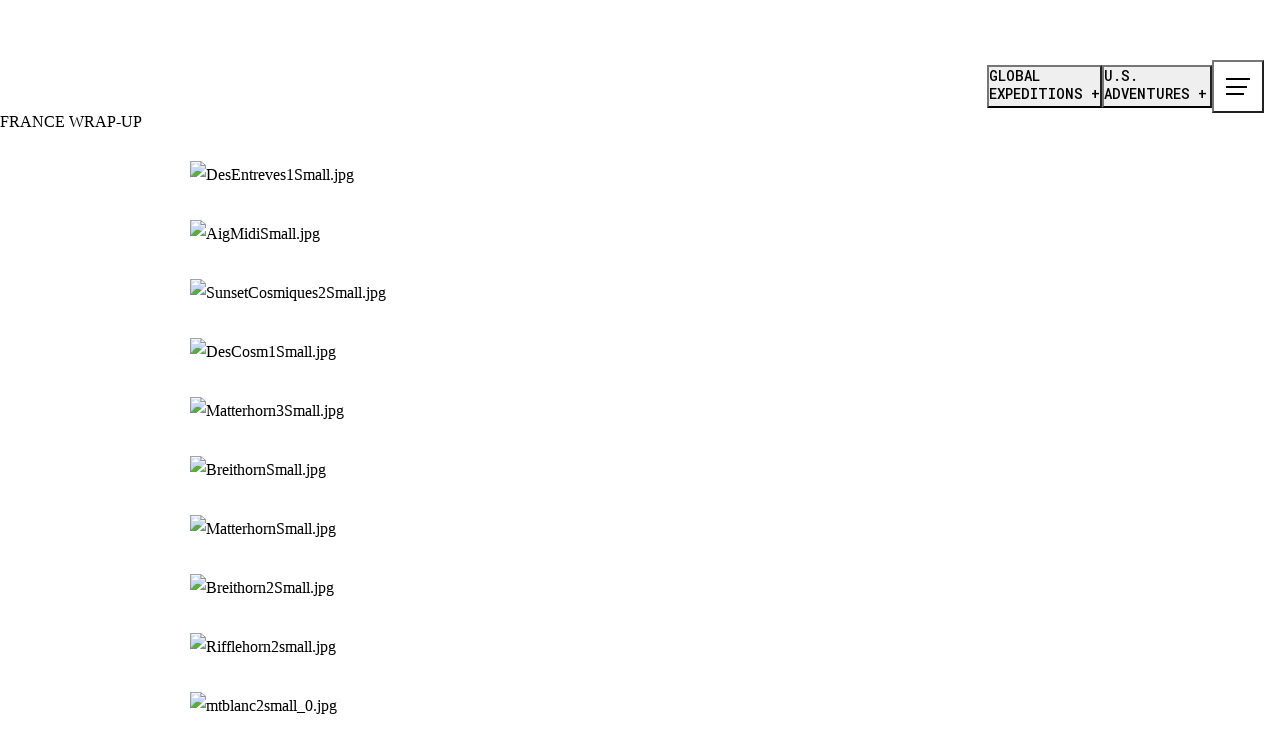

--- FILE ---
content_type: text/html; charset=UTF-8
request_url: https://alpenglowexpeditions.com/blog/france-wrap
body_size: 74637
content:
<!DOCTYPE html><html lang="en-US" class="no-js loading" data-nav-active=""><head> <script>
var gform;gform||(document.addEventListener("gform_main_scripts_loaded",function(){gform.scriptsLoaded=!0}),document.addEventListener("gform/theme/scripts_loaded",function(){gform.themeScriptsLoaded=!0}),window.addEventListener("DOMContentLoaded",function(){gform.domLoaded=!0}),gform={domLoaded:!1,scriptsLoaded:!1,themeScriptsLoaded:!1,isFormEditor:()=>"function"==typeof InitializeEditor,callIfLoaded:function(o){return!(!gform.domLoaded||!gform.scriptsLoaded||!gform.themeScriptsLoaded&&!gform.isFormEditor()||(gform.isFormEditor()&&console.warn("The use of gform.initializeOnLoaded() is deprecated in the form editor context and will be removed in Gravity Forms 3.1."),o(),0))},initializeOnLoaded:function(o){gform.callIfLoaded(o)||(document.addEventListener("gform_main_scripts_loaded",()=>{gform.scriptsLoaded=!0,gform.callIfLoaded(o)}),document.addEventListener("gform/theme/scripts_loaded",()=>{gform.themeScriptsLoaded=!0,gform.callIfLoaded(o)}),window.addEventListener("DOMContentLoaded",()=>{gform.domLoaded=!0,gform.callIfLoaded(o)}))},hooks:{action:{},filter:{}},addAction:function(o,r,e,t){gform.addHook("action",o,r,e,t)},addFilter:function(o,r,e,t){gform.addHook("filter",o,r,e,t)},doAction:function(o){gform.doHook("action",o,arguments)},applyFilters:function(o){return gform.doHook("filter",o,arguments)},removeAction:function(o,r){gform.removeHook("action",o,r)},removeFilter:function(o,r,e){gform.removeHook("filter",o,r,e)},addHook:function(o,r,e,t,n){null==gform.hooks[o][r]&&(gform.hooks[o][r]=[]);var d=gform.hooks[o][r];null==n&&(n=r+"_"+d.length),gform.hooks[o][r].push({tag:n,callable:e,priority:t=null==t?10:t})},doHook:function(r,o,e){var t;if(e=Array.prototype.slice.call(e,1),null!=gform.hooks[r][o]&&((o=gform.hooks[r][o]).sort(function(o,r){return o.priority-r.priority}),o.forEach(function(o){"function"!=typeof(t=o.callable)&&(t=window[t]),"action"==r?t.apply(null,e):e[0]=t.apply(null,e)})),"filter"==r)return e[0]},removeHook:function(o,r,t,n){var e;null!=gform.hooks[o][r]&&(e=(e=gform.hooks[o][r]).filter(function(o,r,e){return!!(null!=n&&n!=o.tag||null!=t&&t!=o.priority)}),gform.hooks[o][r]=e)}});
</script>
<meta charset="UTF-8" /><meta name="viewport" content="width=device-width,initial-scale=1.0" /> <script>(function(h) { h.className = h.className.replace('no-js','js')})(document.documentElement);</script> <meta name='robots' content='index, follow, max-snippet:-1, max-image-preview:large, max-video-preview:-1' /><link media="all" href="https://alpenglowexpeditions.com/wp-content/cache/autoptimize/css/autoptimize_5131bad0f3daf5c0181ff9da20f0643c.css" rel="stylesheet"><title>France Wrap-Up - Alpenglow Expeditions</title><meta name="description" content="Time is moving quickly this summer, and I am already in Kathmandu preparing for the start of our expedition to Manaslu, the world’s eigth tallest peak." /><link rel="canonical" href="https://alpenglowexpeditions.com/blog/france-wrap" /><meta property="og:locale" content="en_US" /><meta property="og:type" content="article" /><meta property="og:title" content="France Wrap-Up" /><meta property="og:description" content="Time is moving quickly this summer, and I am already in Kathmandu preparing for the start of our expedition to Manaslu, the world’s eigth tallest peak." /><meta property="og:url" content="https://alpenglowexpeditions.com/blog/france-wrap" /><meta property="og:site_name" content="Alpenglow Expeditions" /><meta property="article:publisher" content="https://www.facebook.com/alpenglowexpeditions" /><meta property="article:published_time" content="2010-08-04T07:02:09+00:00" /><meta property="og:image" content="http://dev.alpenglowexpeditions.com/wp-content/uploads/DesEntreves1Small.jpg" /><meta name="author" content="admin" /><meta name="twitter:card" content="summary_large_image" /><meta name="twitter:creator" content="@alpenglowexped" /><meta name="twitter:site" content="@alpenglowexped" /> <script type="application/ld+json" class="yoast-schema-graph">{"@context":"https://schema.org","@graph":[{"@type":["Article","BlogPosting"],"@id":"https://alpenglowexpeditions.com/blog/france-wrap#article","isPartOf":{"@id":"https://alpenglowexpeditions.com/blog/france-wrap"},"author":{"name":"admin","@id":"https://alpenglowexpeditions.com/#/schema/person/49d0c561d5053f471e7a9276ab51b9d1"},"headline":"France Wrap-Up","datePublished":"2010-08-04T07:02:09+00:00","mainEntityOfPage":{"@id":"https://alpenglowexpeditions.com/blog/france-wrap"},"wordCount":860,"publisher":{"@id":"https://alpenglowexpeditions.com/#organization"},"image":{"@id":"https://alpenglowexpeditions.com/blog/france-wrap#primaryimage"},"thumbnailUrl":"http://dev.alpenglowexpeditions.com/wp-content/uploads/DesEntreves1Small.jpg","inLanguage":"en-US"},{"@type":"WebPage","@id":"https://alpenglowexpeditions.com/blog/france-wrap","url":"https://alpenglowexpeditions.com/blog/france-wrap","name":"France Wrap-Up - Alpenglow Expeditions","isPartOf":{"@id":"https://alpenglowexpeditions.com/#website"},"primaryImageOfPage":{"@id":"https://alpenglowexpeditions.com/blog/france-wrap#primaryimage"},"image":{"@id":"https://alpenglowexpeditions.com/blog/france-wrap#primaryimage"},"thumbnailUrl":"http://dev.alpenglowexpeditions.com/wp-content/uploads/DesEntreves1Small.jpg","datePublished":"2010-08-04T07:02:09+00:00","description":"Time is moving quickly this summer, and I am already in Kathmandu preparing for the start of our expedition to Manaslu, the world’s eigth tallest peak.","breadcrumb":{"@id":"https://alpenglowexpeditions.com/blog/france-wrap#breadcrumb"},"inLanguage":"en-US","potentialAction":[{"@type":"ReadAction","target":["https://alpenglowexpeditions.com/blog/france-wrap"]}]},{"@type":"ImageObject","inLanguage":"en-US","@id":"https://alpenglowexpeditions.com/blog/france-wrap#primaryimage","url":"http://dev.alpenglowexpeditions.com/wp-content/uploads/DesEntreves1Small.jpg","contentUrl":"http://dev.alpenglowexpeditions.com/wp-content/uploads/DesEntreves1Small.jpg"},{"@type":"BreadcrumbList","@id":"https://alpenglowexpeditions.com/blog/france-wrap#breadcrumb","itemListElement":[{"@type":"ListItem","position":1,"name":"Home","item":"https://alpenglowexpeditions.com/"},{"@type":"ListItem","position":2,"name":"Stories","item":"https://alpenglowexpeditions.com/stories"},{"@type":"ListItem","position":3,"name":"France Wrap-Up"}]},{"@type":"WebSite","@id":"https://alpenglowexpeditions.com/#website","url":"https://alpenglowexpeditions.com/","name":"Alpenglow Expeditions","description":"Mountain Guides","publisher":{"@id":"https://alpenglowexpeditions.com/#organization"},"alternateName":"International Mountain Guides and Expeditions","potentialAction":[{"@type":"SearchAction","target":{"@type":"EntryPoint","urlTemplate":"https://alpenglowexpeditions.com/?s={search_term_string}"},"query-input":{"@type":"PropertyValueSpecification","valueRequired":true,"valueName":"search_term_string"}}],"inLanguage":"en-US"},{"@type":"Organization","@id":"https://alpenglowexpeditions.com/#organization","name":"Alpenglow Expeditions","alternateName":"International Mountain Guides and Expeditions","url":"https://alpenglowexpeditions.com/","logo":{"@type":"ImageObject","inLanguage":"en-US","@id":"https://alpenglowexpeditions.com/#/schema/logo/image/","url":"https://alpenglowexpeditions.com/wp-content/uploads/2023/09/AEX_Secondary-Logo_4_Black.png","contentUrl":"https://alpenglowexpeditions.com/wp-content/uploads/2023/09/AEX_Secondary-Logo_4_Black.png","width":686,"height":536,"caption":"Alpenglow Expeditions"},"image":{"@id":"https://alpenglowexpeditions.com/#/schema/logo/image/"},"sameAs":["https://www.facebook.com/alpenglowexpeditions","https://x.com/alpenglowexped","https://www.instagram.com/alpenglowexpeditions/"],"description":"lpenglow isn’t just a guide service. We are meticulous planners and masters of logistics. From our carefully curated expedition teams to our intricately designed trip itineraries, we take pride in tweaking every last detail to give our clients the best experience and mountain education possible. Whether you’re seeking an Everest summit or just a fun day out with the family, you can trust us to take care of everything. That’s our promise—and that’s the Alpenglow difference.","email":"inquiries@alpenglowexpeditions.com","telephone":"1-877-873-5376"},{"@type":"Person","@id":"https://alpenglowexpeditions.com/#/schema/person/49d0c561d5053f471e7a9276ab51b9d1","name":"admin"}]}</script> <style id='wp-img-auto-sizes-contain-inline-css'>img:is([sizes=auto i],[sizes^="auto," i]){contain-intrinsic-size:3000px 1500px}
/*# sourceURL=wp-img-auto-sizes-contain-inline-css */</style><link rel='stylesheet' id='popup-maker-site-css' href='https://alpenglowexpeditions.com/wp-content/cache/autoptimize/css/autoptimize_single_912c4256464485baeccf1473170a8cec.css?generated=1766184230&#038;ver=1.21.5' media='all' /> <script src="//cdnjs.cloudflare.com/ajax/libs/jquery/3.6.1/jquery.min.js?ver=3.6.1" id="jquery-js"></script> <link rel="icon" href="https://alpenglowexpeditions.com/wp-content/uploads/2025/09/Alpenglow-square-logo.png" sizes="32x32" /><link rel="icon" href="https://alpenglowexpeditions.com/wp-content/uploads/2025/09/Alpenglow-square-logo.png" sizes="192x192" /><link rel="apple-touch-icon" href="https://alpenglowexpeditions.com/wp-content/uploads/2025/09/Alpenglow-square-logo.png" /><meta name="msapplication-TileImage" content="https://alpenglowexpeditions.com/wp-content/uploads/2025/09/Alpenglow-square-logo.png" /><link rel="preconnect" href="https://fonts.googleapis.com"><link rel="preconnect" href="https://fonts.gstatic.com" crossorigin><link href="https://fonts.googleapis.com/css2?family=Roboto+Condensed:wght@300;400;700&family=Roboto+Mono:wght@500&family=Roboto:ital,wght@0,400;0,700;1,400;1,700&display=block" rel="stylesheet"><link rel="icon" href="/wp-content/themes/alpenglow/assets/images/favicon.svg" type="image/svg+xml" /><link rel="apple-touch-icon" href="/wp-content/themes/alpenglow/assets/images/favicon-apple.png" type="image/png" /><link rel="manifest" href="/wp-content/themes/alpenglow/assets/manifest.json" crossorigin="use-credentials" /><style id='global-styles-inline-css'>:root{--wp--preset--aspect-ratio--square: 1;--wp--preset--aspect-ratio--4-3: 4/3;--wp--preset--aspect-ratio--3-4: 3/4;--wp--preset--aspect-ratio--3-2: 3/2;--wp--preset--aspect-ratio--2-3: 2/3;--wp--preset--aspect-ratio--16-9: 16/9;--wp--preset--aspect-ratio--9-16: 9/16;--wp--preset--color--black: #000000;--wp--preset--color--cyan-bluish-gray: #abb8c3;--wp--preset--color--white: #ffffff;--wp--preset--color--pale-pink: #f78da7;--wp--preset--color--vivid-red: #cf2e2e;--wp--preset--color--luminous-vivid-orange: #ff6900;--wp--preset--color--luminous-vivid-amber: #fcb900;--wp--preset--color--light-green-cyan: #7bdcb5;--wp--preset--color--vivid-green-cyan: #00d084;--wp--preset--color--pale-cyan-blue: #8ed1fc;--wp--preset--color--vivid-cyan-blue: #0693e3;--wp--preset--color--vivid-purple: #9b51e0;--wp--preset--gradient--vivid-cyan-blue-to-vivid-purple: linear-gradient(135deg,rgb(6,147,227) 0%,rgb(155,81,224) 100%);--wp--preset--gradient--light-green-cyan-to-vivid-green-cyan: linear-gradient(135deg,rgb(122,220,180) 0%,rgb(0,208,130) 100%);--wp--preset--gradient--luminous-vivid-amber-to-luminous-vivid-orange: linear-gradient(135deg,rgb(252,185,0) 0%,rgb(255,105,0) 100%);--wp--preset--gradient--luminous-vivid-orange-to-vivid-red: linear-gradient(135deg,rgb(255,105,0) 0%,rgb(207,46,46) 100%);--wp--preset--gradient--very-light-gray-to-cyan-bluish-gray: linear-gradient(135deg,rgb(238,238,238) 0%,rgb(169,184,195) 100%);--wp--preset--gradient--cool-to-warm-spectrum: linear-gradient(135deg,rgb(74,234,220) 0%,rgb(151,120,209) 20%,rgb(207,42,186) 40%,rgb(238,44,130) 60%,rgb(251,105,98) 80%,rgb(254,248,76) 100%);--wp--preset--gradient--blush-light-purple: linear-gradient(135deg,rgb(255,206,236) 0%,rgb(152,150,240) 100%);--wp--preset--gradient--blush-bordeaux: linear-gradient(135deg,rgb(254,205,165) 0%,rgb(254,45,45) 50%,rgb(107,0,62) 100%);--wp--preset--gradient--luminous-dusk: linear-gradient(135deg,rgb(255,203,112) 0%,rgb(199,81,192) 50%,rgb(65,88,208) 100%);--wp--preset--gradient--pale-ocean: linear-gradient(135deg,rgb(255,245,203) 0%,rgb(182,227,212) 50%,rgb(51,167,181) 100%);--wp--preset--gradient--electric-grass: linear-gradient(135deg,rgb(202,248,128) 0%,rgb(113,206,126) 100%);--wp--preset--gradient--midnight: linear-gradient(135deg,rgb(2,3,129) 0%,rgb(40,116,252) 100%);--wp--preset--font-size--small: 13px;--wp--preset--font-size--medium: 20px;--wp--preset--font-size--large: 36px;--wp--preset--font-size--x-large: 42px;--wp--preset--spacing--20: 0.44rem;--wp--preset--spacing--30: 0.67rem;--wp--preset--spacing--40: 1rem;--wp--preset--spacing--50: 1.5rem;--wp--preset--spacing--60: 2.25rem;--wp--preset--spacing--70: 3.38rem;--wp--preset--spacing--80: 5.06rem;--wp--preset--shadow--natural: 6px 6px 9px rgba(0, 0, 0, 0.2);--wp--preset--shadow--deep: 12px 12px 50px rgba(0, 0, 0, 0.4);--wp--preset--shadow--sharp: 6px 6px 0px rgba(0, 0, 0, 0.2);--wp--preset--shadow--outlined: 6px 6px 0px -3px rgb(255, 255, 255), 6px 6px rgb(0, 0, 0);--wp--preset--shadow--crisp: 6px 6px 0px rgb(0, 0, 0);}:root { --wp--style--global--content-size: 800px;--wp--style--global--wide-size: 1000px; }:where(body) { margin: 0; }.wp-site-blocks > .alignleft { float: left; margin-right: 2em; }.wp-site-blocks > .alignright { float: right; margin-left: 2em; }.wp-site-blocks > .aligncenter { justify-content: center; margin-left: auto; margin-right: auto; }:where(.is-layout-flex){gap: 0.5em;}:where(.is-layout-grid){gap: 0.5em;}.is-layout-flow > .alignleft{float: left;margin-inline-start: 0;margin-inline-end: 2em;}.is-layout-flow > .alignright{float: right;margin-inline-start: 2em;margin-inline-end: 0;}.is-layout-flow > .aligncenter{margin-left: auto !important;margin-right: auto !important;}.is-layout-constrained > .alignleft{float: left;margin-inline-start: 0;margin-inline-end: 2em;}.is-layout-constrained > .alignright{float: right;margin-inline-start: 2em;margin-inline-end: 0;}.is-layout-constrained > .aligncenter{margin-left: auto !important;margin-right: auto !important;}.is-layout-constrained > :where(:not(.alignleft):not(.alignright):not(.alignfull)){max-width: var(--wp--style--global--content-size);margin-left: auto !important;margin-right: auto !important;}.is-layout-constrained > .alignwide{max-width: var(--wp--style--global--wide-size);}body .is-layout-flex{display: flex;}.is-layout-flex{flex-wrap: wrap;align-items: center;}.is-layout-flex > :is(*, div){margin: 0;}body .is-layout-grid{display: grid;}.is-layout-grid > :is(*, div){margin: 0;}body{padding-top: 0px;padding-right: 0px;padding-bottom: 0px;padding-left: 0px;}a:where(:not(.wp-element-button)){text-decoration: underline;}:root :where(.wp-element-button, .wp-block-button__link){background-color: #32373c;border-width: 0;color: #fff;font-family: inherit;font-size: inherit;font-style: inherit;font-weight: inherit;letter-spacing: inherit;line-height: inherit;padding-top: calc(0.667em + 2px);padding-right: calc(1.333em + 2px);padding-bottom: calc(0.667em + 2px);padding-left: calc(1.333em + 2px);text-decoration: none;text-transform: inherit;}.has-black-color{color: var(--wp--preset--color--black) !important;}.has-cyan-bluish-gray-color{color: var(--wp--preset--color--cyan-bluish-gray) !important;}.has-white-color{color: var(--wp--preset--color--white) !important;}.has-pale-pink-color{color: var(--wp--preset--color--pale-pink) !important;}.has-vivid-red-color{color: var(--wp--preset--color--vivid-red) !important;}.has-luminous-vivid-orange-color{color: var(--wp--preset--color--luminous-vivid-orange) !important;}.has-luminous-vivid-amber-color{color: var(--wp--preset--color--luminous-vivid-amber) !important;}.has-light-green-cyan-color{color: var(--wp--preset--color--light-green-cyan) !important;}.has-vivid-green-cyan-color{color: var(--wp--preset--color--vivid-green-cyan) !important;}.has-pale-cyan-blue-color{color: var(--wp--preset--color--pale-cyan-blue) !important;}.has-vivid-cyan-blue-color{color: var(--wp--preset--color--vivid-cyan-blue) !important;}.has-vivid-purple-color{color: var(--wp--preset--color--vivid-purple) !important;}.has-black-background-color{background-color: var(--wp--preset--color--black) !important;}.has-cyan-bluish-gray-background-color{background-color: var(--wp--preset--color--cyan-bluish-gray) !important;}.has-white-background-color{background-color: var(--wp--preset--color--white) !important;}.has-pale-pink-background-color{background-color: var(--wp--preset--color--pale-pink) !important;}.has-vivid-red-background-color{background-color: var(--wp--preset--color--vivid-red) !important;}.has-luminous-vivid-orange-background-color{background-color: var(--wp--preset--color--luminous-vivid-orange) !important;}.has-luminous-vivid-amber-background-color{background-color: var(--wp--preset--color--luminous-vivid-amber) !important;}.has-light-green-cyan-background-color{background-color: var(--wp--preset--color--light-green-cyan) !important;}.has-vivid-green-cyan-background-color{background-color: var(--wp--preset--color--vivid-green-cyan) !important;}.has-pale-cyan-blue-background-color{background-color: var(--wp--preset--color--pale-cyan-blue) !important;}.has-vivid-cyan-blue-background-color{background-color: var(--wp--preset--color--vivid-cyan-blue) !important;}.has-vivid-purple-background-color{background-color: var(--wp--preset--color--vivid-purple) !important;}.has-black-border-color{border-color: var(--wp--preset--color--black) !important;}.has-cyan-bluish-gray-border-color{border-color: var(--wp--preset--color--cyan-bluish-gray) !important;}.has-white-border-color{border-color: var(--wp--preset--color--white) !important;}.has-pale-pink-border-color{border-color: var(--wp--preset--color--pale-pink) !important;}.has-vivid-red-border-color{border-color: var(--wp--preset--color--vivid-red) !important;}.has-luminous-vivid-orange-border-color{border-color: var(--wp--preset--color--luminous-vivid-orange) !important;}.has-luminous-vivid-amber-border-color{border-color: var(--wp--preset--color--luminous-vivid-amber) !important;}.has-light-green-cyan-border-color{border-color: var(--wp--preset--color--light-green-cyan) !important;}.has-vivid-green-cyan-border-color{border-color: var(--wp--preset--color--vivid-green-cyan) !important;}.has-pale-cyan-blue-border-color{border-color: var(--wp--preset--color--pale-cyan-blue) !important;}.has-vivid-cyan-blue-border-color{border-color: var(--wp--preset--color--vivid-cyan-blue) !important;}.has-vivid-purple-border-color{border-color: var(--wp--preset--color--vivid-purple) !important;}.has-vivid-cyan-blue-to-vivid-purple-gradient-background{background: var(--wp--preset--gradient--vivid-cyan-blue-to-vivid-purple) !important;}.has-light-green-cyan-to-vivid-green-cyan-gradient-background{background: var(--wp--preset--gradient--light-green-cyan-to-vivid-green-cyan) !important;}.has-luminous-vivid-amber-to-luminous-vivid-orange-gradient-background{background: var(--wp--preset--gradient--luminous-vivid-amber-to-luminous-vivid-orange) !important;}.has-luminous-vivid-orange-to-vivid-red-gradient-background{background: var(--wp--preset--gradient--luminous-vivid-orange-to-vivid-red) !important;}.has-very-light-gray-to-cyan-bluish-gray-gradient-background{background: var(--wp--preset--gradient--very-light-gray-to-cyan-bluish-gray) !important;}.has-cool-to-warm-spectrum-gradient-background{background: var(--wp--preset--gradient--cool-to-warm-spectrum) !important;}.has-blush-light-purple-gradient-background{background: var(--wp--preset--gradient--blush-light-purple) !important;}.has-blush-bordeaux-gradient-background{background: var(--wp--preset--gradient--blush-bordeaux) !important;}.has-luminous-dusk-gradient-background{background: var(--wp--preset--gradient--luminous-dusk) !important;}.has-pale-ocean-gradient-background{background: var(--wp--preset--gradient--pale-ocean) !important;}.has-electric-grass-gradient-background{background: var(--wp--preset--gradient--electric-grass) !important;}.has-midnight-gradient-background{background: var(--wp--preset--gradient--midnight) !important;}.has-small-font-size{font-size: var(--wp--preset--font-size--small) !important;}.has-medium-font-size{font-size: var(--wp--preset--font-size--medium) !important;}.has-large-font-size{font-size: var(--wp--preset--font-size--large) !important;}.has-x-large-font-size{font-size: var(--wp--preset--font-size--x-large) !important;}
/*# sourceURL=global-styles-inline-css */</style></head><body class="single single-post post-3328 post-parent"> <a href="#content">Skip to Content</a> <script>(function(w,d,s,l,i) { w[l] = w[l] || []; w[l].push({'gtm.start': new Date().getTime(), event: 'gtm.js'}); var f = d.getElementsByTagName(s)[0], j = d.createElement(s), dl = l != 'dataLayer' ? '&l=' + l : ''; j.async = true; j.src = 'https://www.googletagmanager.com/gtm.js?id=' + i + dl; f.parentNode.insertBefore(j, f); })(window, document, 'script', 'dataLayer', 'GTM-W9ZGNFB');</script> <noscript> <iframe src="https://www.googletagmanager.com/ns.html?id=GTM-W9ZGNFB" height="0" width="0" style="display:none;visibility:hidden"></iframe> </noscript><div id="site" class="site"><header class="site-header"> <a href="/" class="logo" aria-label="Home"> <svg width="250" height="55" viewBox="0 0 250 55" fill="none" xmlns="http://www.w3.org/2000/svg"> <path d="M14.6779 0C6.57153 0 0 6.57153 0 14.6779C0 18.7937 1.70396 22.5148 4.42905 25.1773C2.71256 22.9722 1.67264 20.2095 1.67264 17.1962C1.67264 10.017 7.49242 4.19726 14.6716 4.19726C21.8508 4.19726 27.6706 10.017 27.6706 17.1962C27.6706 20.2095 26.6369 22.9722 24.9142 25.1773C27.6455 22.5086 29.3432 18.7937 29.3432 14.6779C29.3432 6.57153 22.7717 0 14.6653 0" /> <path d="M14.697 12.5792L28.4603 36.0776H25.353L22.8284 31.7926H6.57813L4.05978 36.0776H0.946289L14.6907 12.5792H14.697ZM14.7095 18.0356L7.89996 29.5499H21.5129L14.7033 18.0356H14.7095Z" /> <path d="M31.5674 15.7929H34.3113V33.8349H50.0541V36.0776H31.5674V15.7929Z" /> <path d="M52.9922 15.7929H69.6872C73.3833 15.7929 75.4882 16.576 75.4882 21.312C75.4882 26.048 75.1249 28.0903 69.161 28.0903H55.7423V36.0713H52.9985V15.7929H52.9922ZM72.7444 21.0301C72.7444 18.6183 71.4288 18.0294 69.0483 18.0294H55.7423V25.8476H69.2738C71.4601 25.8476 72.7444 25.0645 72.7444 22.9659V21.0301Z" /> <path d="M79.2969 15.7929H99.2182V18.0357H82.0407V24.5069H98.5416V26.7497H82.0407V33.8349H99.331V36.0776H79.2969V15.7929Z" /> <path d="M103.334 15.7929H107.425L125.993 33.6094V15.7929H128.743V36.0776H124.652L106.078 18.2612V36.0776H103.334V15.7929Z" /> <path d="M158.825 28.8233C158.825 34.3423 157.033 36.3031 151.959 36.3031H140.639C135.151 36.3031 133.416 33.8349 133.416 28.7105V23.1664C133.416 18.0419 135.151 15.5737 140.639 15.5737H151.007C154.647 15.5737 158.543 16.4695 158.543 21.1492V21.8759H155.962C155.962 18.0921 154.816 17.8164 148.038 17.8164H140.921C138.29 17.8164 136.16 18.5995 136.16 22.1264V29.7504C136.16 33.2774 138.29 34.0604 140.921 34.0604H151.652C154.396 34.0604 156.081 33.1082 156.081 30.308V28.2657H145.688V26.023H158.825V28.8233Z" /> <path d="M163.668 15.7929H166.418V33.8349H182.161V36.0776H163.668V15.7929Z" /> <path d="M184.566 23.1601C184.566 18.0357 186.302 15.5675 191.789 15.5675H203.473C208.961 15.5675 210.702 18.0295 210.702 23.1601V28.7105C210.702 33.8349 208.961 36.3032 203.473 36.3032H191.789C186.302 36.3032 184.566 33.8349 184.566 28.7105V23.1601ZM207.958 22.1265C207.958 18.5995 205.828 17.8165 203.197 17.8165H192.078C189.446 17.8165 187.317 18.5995 187.317 22.1265V29.7504C187.317 33.2774 189.446 34.0605 192.078 34.0605H203.197C205.828 34.0605 207.958 33.2774 207.958 29.7504V22.1265Z" /> <path d="M213.026 15.7929H215.714L222.805 33.5279L229.753 15.7929H233.28L240.146 33.6094L247.312 15.7929H250L241.937 36.0776H238.41L231.513 18.2612L224.622 36.0776H221.095L213.026 15.7929Z" /> <path d="M90.4037 46.2763C90.4037 43.2192 92.5211 42.8684 94.5383 42.8684H96.8186C99.3683 42.8684 101.198 43.5137 101.198 46.5207V47.4666H91.8195V47.9928C91.8195 49.9098 92.7467 50.4109 95.2274 50.4109H97.1757C98.9611 50.4109 99.6878 50.1792 99.7755 48.8887H101.198V49.0515C101.198 50.9873 99.5938 51.5636 96.9502 51.5636H94.3692C92.5149 51.5636 90.3975 51.2191 90.3975 48.1056V46.2701L90.4037 46.2763ZM99.7818 45.7438C99.7818 44.8856 99.1365 44.0211 96.8249 44.0211H94.7451C92.4961 44.0211 91.9636 44.3844 91.832 46.3014H99.788V45.7376L99.7818 45.7438Z" /> <path d="M110.093 46.9341L106.096 43H108.045L111.102 46.0947L114.165 43H116.113L112.11 46.9341L116.727 51.4321H114.691L111.102 47.7798L107.518 51.4321H105.482L110.093 46.9341Z" /> <path d="M121.457 43H122.779V44.3406H122.81C123.224 43.3132 124.383 42.8684 125.642 42.8684H128.336C130.353 42.8684 132.238 43.5137 132.238 46.4267V47.9176C132.238 50.6427 131.029 51.5699 128.104 51.5699H125.391C123.888 51.5699 123.211 51.1878 122.91 50.3107H122.879V54.3764H121.457V43ZM130.816 46.4392C130.816 44.7979 130.284 44.0274 128.285 44.0274H125.454C123.587 44.0274 122.873 45.0046 122.873 46.458V48.0617C122.873 50.0789 124.132 50.4109 125.635 50.4109H128.166C129.82 50.4109 130.81 50.0476 130.81 48.0993V46.4455L130.816 46.4392Z" /> <path d="M137.463 46.2763C137.463 43.2192 139.58 42.8684 141.598 42.8684H143.878C146.427 42.8684 148.263 43.5137 148.263 46.5207V47.4666H138.885V47.9928C138.885 49.9098 139.812 50.4109 142.293 50.4109H144.247C146.033 50.4109 146.76 50.1792 146.841 48.8887H148.263V49.0515C148.263 50.9873 146.659 51.5636 144.016 51.5636H141.435C139.587 51.5636 137.469 51.2191 137.469 48.1056V46.2701L137.463 46.2763ZM146.841 45.7438C146.841 44.8856 146.196 44.0211 143.884 44.0211H141.804C139.555 44.0211 139.029 44.3844 138.891 46.3014H146.847V45.7376L146.841 45.7438Z" /> <path d="M164.2 51.4321H162.878V50.0977H162.847C162.434 51.1251 161.275 51.5699 159.79 51.5699H157.804C155.223 51.5699 153.419 50.9247 153.419 48.0179V46.5269C153.419 43.8332 154.459 42.8747 157.886 42.8747H160.053C161.676 42.8747 162.452 43.2568 162.747 44.1339H162.778V39.4668H164.2V51.4383V51.4321ZM154.841 47.9928C154.841 49.6342 155.355 50.411 157.666 50.411H159.984C162.102 50.411 162.778 49.5151 162.778 47.9803V46.3766C162.778 44.3594 161.6 44.0274 159.69 44.0274H157.773C155.818 44.0274 154.847 44.3907 154.847 46.339V47.9928H154.841Z" /> <path d="M170.384 39.4605H171.806V41.0141H170.384V39.4605ZM170.384 43H171.806V51.4321H170.384V43Z" /> <path d="M178.753 44.1589H176.898V43H178.753V40.9953H180.175V43H185.813V44.1589H180.175V48.3562C180.175 49.9286 180.72 50.4109 182.273 50.4109H182.724C184.61 50.4109 184.905 50.01 184.905 48.2434V47.617H186.063V48.5441C186.063 50.2293 185.894 51.5699 182.818 51.5699H182.042C179.379 51.5699 178.753 50.2794 178.753 48.9074V44.1589Z" /> <path d="M191.301 39.4605H192.723V41.0141H191.301V39.4605ZM191.301 43H192.723V51.4321H191.301V43Z" /> <path d="M198.624 46.2889C198.624 43.5137 200.591 42.8684 203.291 42.8684H205.321C208.015 42.8684 209.982 43.5137 209.982 46.2889V48.1369C209.982 50.9184 208.015 51.5574 205.321 51.5574H203.291C200.591 51.5574 198.624 50.9121 198.624 48.1369V46.2889ZM208.56 46.3703C208.56 44.4032 207.401 44.0211 205.753 44.0211H202.859C201.205 44.0211 200.046 44.397 200.046 46.3703V48.0555C200.046 50.0225 201.205 50.4047 202.859 50.4047H205.753C207.407 50.4047 208.56 50.0225 208.56 48.0555V46.3703Z" /> <path d="M215.689 43H217.011V44.4533H217.042C217.569 43.144 218.677 42.8684 220.444 42.8684H222.58C225.243 42.8684 226.082 44.209 226.082 45.7313V51.4321H224.66V46.0759C224.66 44.8355 224.309 44.0274 221.547 44.0274H221.183C217.857 44.0274 217.099 44.6538 217.099 46.6397V51.4321H215.677V43H215.689Z" /> <path d="M231.764 48.5253H233.086V48.9388C233.086 49.985 233.631 50.4109 235.084 50.4109H238.128C240.265 50.4109 240.941 50.3295 240.941 49.0703V49.0077C240.941 48.1996 240.709 47.7485 239.006 47.7485H234.627C232.628 47.7485 231.883 47.1033 231.883 45.4995V45.0046C231.883 43.6327 232.66 42.8684 236.168 42.8684H238.348C241.555 42.8684 242 43.7956 242 44.9858V45.4306H240.678V45.3492C240.678 44.0587 239.82 44.0274 238.266 44.0274H235.786C233.756 44.0274 233.305 44.2278 233.305 45.1863V45.4995C233.305 46.1949 233.537 46.5896 235.028 46.5896H238.78C240.91 46.5896 242.37 46.8088 242.37 49.0891V49.1204C242.37 51.4822 240.183 51.5699 238.454 51.5699H235.842C233.743 51.5699 231.77 51.5699 231.77 49.039V48.5253H231.764Z" /> </svg> </a><div class="site-header-utility"> <button type="button" class="nav-toggle nav-toggle-alt" aria-label="Menu" aria-controls="nav-exp" aria-expanded="false"> Global <br>Expeditions </button> <button type="button" class="nav-toggle nav-toggle-alt" aria-label="Menu" aria-controls="nav-adv" aria-expanded="false"> U.S. <br>Adventures </button> <button type="button" class="nav-toggle nav-toggle-pri" aria-label="Menu" aria-controls="nav-pri" aria-expanded="false"> <span class="nav-toggle-group"> <span></span> <span></span> <span></span> </span> </button></div><nav id="nav-pri" class="nav"><ul class="nav-list"><li class="nav-item menu-item menu-item-type-post_type menu-item-object-page"><a href="https://alpenglowexpeditions.com/20th-anniversary-timeline" >20th Anniversary Timeline</a></li><li class="nav-item menu-item menu-item-type-post_type menu-item-object-page"><a href="https://alpenglowexpeditions.com/everest-video-series" >Watch: Inside the Mt. Everest Rapid Ascent</a></li><li class="nav-item menu-item menu-item-type-post_type menu-item-object-page"><a href="https://alpenglowexpeditions.com/the-alpenglow-expeditions-strava-club" >Strava Club</a></li><li class="nav-item menu-item menu-item-type-post_type menu-item-object-page"><a href="https://alpenglowexpeditions.com/referral-program-landing-page" >Referral Program</a></li><li class="nav-item menu-item menu-item-type-post_type menu-item-object-page"><a href="https://alpenglowexpeditions.com/our-approach" >Our Approach</a></li><li class="nav-item menu-item menu-item-type-post_type menu-item-object-page"><a href="https://alpenglowexpeditions.com/our-approach/rapid-ascent" >Rapid Ascent™</a></li><li class="nav-item menu-item menu-item-type-post_type menu-item-object-page"><a href="https://alpenglowexpeditions.com/about" >About Us</a></li><li class="nav-item menu-item menu-item-type-post_type menu-item-object-page"><a href="https://alpenglowexpeditions.com/about/our-guides" >Our Guides</a></li><li class="nav-item menu-item menu-item-type-post_type menu-item-object-page"><a href="https://alpenglowexpeditions.com/about/consulting-logistics" >Consulting + Logistics</a></li><li class="nav-item menu-item menu-item-type-post_type menu-item-object-page current_page_parent"><a href="https://alpenglowexpeditions.com/stories" >Stories</a></li><li class="nav-item menu-item menu-item-type-taxonomy menu-item-object-category"><a href="https://alpenglowexpeditions.com/blog/category/press" >Press</a></li><li class="nav-item menu-item menu-item-type-post_type menu-item-object-page"><a href="https://alpenglowexpeditions.com/about/contact" >Contact</a></li><li class="nav-item menu-item menu-item-type-custom menu-item-object-custom"><a href="https://shop.alpenglowexpeditions.com/" target="_blank">Shop</a></li><li class="nav-item menu-item menu-item-type-post_type menu-item-object-page"><a href="https://alpenglowexpeditions.com/gift-card-policy" >Gift Cards</a></li></ul><div class="nav-cta"> <a href="/about/contact" class="gtm-nav-cta">Inquire</a></div></nav><nav id="nav-exp" class="nav"><ul class="nav-list"><li class="nav-item menu-item menu-item-type-post_type menu-item-object-page"><a href="https://alpenglowexpeditions.com/expedition-calendar" >Expedition Calendar</a></li><li class="nav-item menu-item menu-item-type-post_type menu-item-object-page"><a href="https://alpenglowexpeditions.com/the-road-to-everest" >The Road to Everest</a></li><li class="nav-item menu-item menu-item-type-post_type menu-item-object-page"><a href="https://alpenglowexpeditions.com/everest-video-series" >Watch: Inside the Mt. Everest Rapid Ascent</a></li><li class="nav-item menu-item menu-item-type-post_type menu-item-object-page"><a href="https://alpenglowexpeditions.com/expeditions/collections/private-expeditions" >Private Expeditions</a></li><li class="nav-item menu-item menu-item-type-post_type menu-item-object-page menu-item--parent"><button type="button" aria-controls="expeditions-4" aria-expanded="false">International Backcountry Ski Expeditions</button><ul id="expeditions-4" class="subnav-list"><li class="menu-item menu-item-back"><button type="button" class="toggle-nav-back fw-600 mb-2 no-underline">Back</button></li><li class="menu-item menu-item-type-post_type menu-item-object-expedition"><a href="https://alpenglowexpeditions.com/expedition/backcountry-ski-japan" >Japan Backcountry Ski Expedition</a></li><li class="menu-item menu-item-type-custom menu-item-object-custom"><a href="https://alpenglowexpeditions.com/expedition/chile-backcountry-ski-adventure" >Volcanoes of Chile Ski Expedition</a></li><li class="menu-item menu-item-type-custom menu-item-object-custom"><a href="https://alpenglowexpeditions.com/expedition/ecuador-ring-of-fire" >Ecuador Ring Of Fire Backcountry Ski Expedition</a></li><li class="menu-item menu-item-type-post_type menu-item-object-expedition"><a href="https://alpenglowexpeditions.com/expedition/switzerland-ski-adventure" >Switzerland Ski Adventure</a></li><li class="menu-item menu-item-type-post_type menu-item-object-expedition"><a href="https://alpenglowexpeditions.com/expedition/patagonia-backcountry-ski-expedition" >Patagonia Backcountry Ski Expedition</a></li><li class="menu-item menu-item-type-custom menu-item-object-custom"><a href="https://alpenglowexpeditions.com/expeditions/international-backcountry-ski-expeditions" >All International Ski Expeditions</a></li></ul></li><li class="nav-item menu-item menu-item-type-post_type menu-item-object-page menu-item--parent"><button type="button" aria-controls="expeditions-5" aria-expanded="false">Intro Expeditions</button><ul id="expeditions-5" class="subnav-list"><li class="menu-item menu-item-back"><button type="button" class="toggle-nav-back fw-600 mb-2 no-underline">Back</button></li><li class="menu-item menu-item-type-post_type menu-item-object-expedition"><a href="https://alpenglowexpeditions.com/expedition/ecuador-climbing-school" >Ecuador Climbing School</a></li><li class="menu-item menu-item-type-post_type menu-item-object-expedition"><a href="https://alpenglowexpeditions.com/expedition/peru-climbing-school" >Peru Climbing School</a></li><li class="menu-item menu-item-type-post_type menu-item-object-expedition"><a href="https://alpenglowexpeditions.com/expedition/volcanoes-of-mexico" >Volcanoes of Mexico</a></li><li class="menu-item menu-item-type-post_type menu-item-object-expedition"><a href="https://alpenglowexpeditions.com/expedition/climb-kilimanjaro" >Kilimanjaro</a></li><li class="menu-item menu-item-type-post_type menu-item-object-expedition"><a href="https://alpenglowexpeditions.com/expedition/cordillera-huayhuash-trek" >Cordillera Huayhuash Trek</a></li><li class="menu-item menu-item-type-post_type menu-item-object-expedition"><a href="https://alpenglowexpeditions.com/expedition/santa-cruz-trek" >Santa Cruz Trek</a></li><li class="menu-item menu-item-type-post_type menu-item-object-expedition"><a href="https://alpenglowexpeditions.com/expedition/everest-base-camp-trek" >Everest Base Camp Trek</a></li><li class="menu-item menu-item-type-post_type menu-item-object-expedition"><a href="https://alpenglowexpeditions.com/expedition/volcanoes-of-chile-ski-expedition" >Volcanoes of Chile Ski Expedition</a></li><li class="menu-item menu-item-type-post_type menu-item-object-expedition"><a href="https://alpenglowexpeditions.com/expedition/backcountry-ski-japan" >Japan Backcountry Ski</a></li></ul></li><li class="nav-item menu-item menu-item-type-post_type menu-item-object-page menu-item--parent"><button type="button" aria-controls="expeditions-6" aria-expanded="false">Climbing Schools</button><ul id="expeditions-6" class="subnav-list"><li class="menu-item menu-item-back"><button type="button" class="toggle-nav-back fw-600 mb-2 no-underline">Back</button></li><li class="menu-item menu-item-type-post_type menu-item-object-expedition"><a href="https://alpenglowexpeditions.com/expedition/ecuador-climbing-school" >Ecuador Climbing School</a></li><li class="menu-item menu-item-type-custom menu-item-object-custom"><a href="https://alpenglowexpeditions.com/expedition/womens-ecuador-climbing-expedition" >Women&#8217;s Ecuador Climbing School</a></li><li class="menu-item menu-item-type-post_type menu-item-object-expedition"><a href="https://alpenglowexpeditions.com/expedition/peru-climbing-school" >Peru Climbing School</a></li><li class="menu-item menu-item-type-post_type menu-item-object-page"><a href="https://alpenglowexpeditions.com/expeditions/collections/climbing-schools" >All Climbing School Expeditions</a></li></ul></li><li class="nav-item menu-item menu-item-type-post_type menu-item-object-page menu-item--parent"><button type="button" aria-controls="expeditions-7" aria-expanded="false">8,000m Peaks</button><ul id="expeditions-7" class="subnav-list"><li class="menu-item menu-item-back"><button type="button" class="toggle-nav-back fw-600 mb-2 no-underline">Back</button></li><li class="menu-item menu-item-type-post_type menu-item-object-expedition"><a href="https://alpenglowexpeditions.com/expedition/mount-everest-north-side-rapid-ascent-expedition" >Mount Everest Expedition</a></li><li class="menu-item menu-item-type-post_type menu-item-object-expedition"><a href="https://alpenglowexpeditions.com/expedition/cho-oyu-rapid-ascent-expedition" >Cho Oyu Rapid Ascent™ Expedition</a></li><li class="menu-item menu-item-type-post_type menu-item-object-expedition"><a href="https://alpenglowexpeditions.com/expedition/makalu-rapid-ascent" >Makalu Rapid Ascent™</a></li><li class="menu-item menu-item-type-post_type menu-item-object-expedition"><a href="https://alpenglowexpeditions.com/expedition/gasherbrum-ii-rapid-ascent" >Gasherbrum II Rapid Ascent™</a></li><li class="menu-item menu-item-type-post_type menu-item-object-page"><a href="https://alpenglowexpeditions.com/expeditions/collections/8000m" >All 8,000m Peak Expeditions</a></li></ul></li><li class="nav-item menu-item menu-item-type-post_type menu-item-object-page menu-item--parent"><button type="button" aria-controls="expeditions-8" aria-expanded="false">Asia Expeditions</button><ul id="expeditions-8" class="subnav-list"><li class="menu-item menu-item-back"><button type="button" class="toggle-nav-back fw-600 mb-2 no-underline">Back</button></li><li class="menu-item menu-item-type-post_type menu-item-object-expedition"><a href="https://alpenglowexpeditions.com/expedition/mount-everest-north-side-rapid-ascent-expedition" >Mount Everest Expedition</a></li><li class="menu-item menu-item-type-post_type menu-item-object-expedition"><a href="https://alpenglowexpeditions.com/expedition/cho-oyu-rapid-ascent-expedition" >Cho Oyu Rapid Ascent™ Expedition</a></li><li class="menu-item menu-item-type-post_type menu-item-object-expedition"><a href="https://alpenglowexpeditions.com/expedition/lhakpa-ri-rapid-ascent" >Lhakpa Ri Rapid Ascent™</a></li><li class="menu-item menu-item-type-post_type menu-item-object-expedition"><a href="https://alpenglowexpeditions.com/expedition/ama-dablam-rapid-ascent" >Ama Dablam Rapid Ascent™</a></li><li class="menu-item menu-item-type-post_type menu-item-object-expedition"><a href="https://alpenglowexpeditions.com/expedition/makalu-rapid-ascent" >Makalu Rapid Ascent™</a></li><li class="menu-item menu-item-type-post_type menu-item-object-expedition"><a href="https://alpenglowexpeditions.com/expedition/everest-base-camp-trek" >Everest Base Camp Trek</a></li><li class="menu-item menu-item-type-post_type menu-item-object-expedition"><a href="https://alpenglowexpeditions.com/expedition/gasherbrum-ii-rapid-ascent" >Gasherbrum II Rapid Ascent™</a></li><li class="menu-item menu-item-type-post_type menu-item-object-expedition"><a href="https://alpenglowexpeditions.com/expedition/peak-lenin-rapid-ascent" >Peak Lenin Rapid Ascent™</a></li><li class="menu-item menu-item-type-custom menu-item-object-custom"><a href="https://alpenglowexpeditions.com/expedition/backcountry-ski-japan" >Japan Backcountry Ski Expedition</a></li><li class="menu-item menu-item-type-post_type menu-item-object-page"><a href="https://alpenglowexpeditions.com/expeditions/collections/asia" >All Asia Expeditions</a></li></ul></li><li class="nav-item menu-item menu-item-type-post_type menu-item-object-page menu-item--parent"><button type="button" aria-controls="expeditions-9" aria-expanded="false">South America Expeditions</button><ul id="expeditions-9" class="subnav-list"><li class="menu-item menu-item-back"><button type="button" class="toggle-nav-back fw-600 mb-2 no-underline">Back</button></li><li class="menu-item menu-item-type-post_type menu-item-object-page"><a href="https://alpenglowexpeditions.com/ecuador-expeditions" >Ecuador Expeditions</a></li><li class="menu-item menu-item-type-post_type menu-item-object-page"><a href="https://alpenglowexpeditions.com/peru-expeditions" >Peru Expeditions</a></li><li class="menu-item menu-item-type-post_type menu-item-object-page"><a href="https://alpenglowexpeditions.com/chile-expeditions" >Chile Expeditions</a></li><li class="menu-item menu-item-type-post_type menu-item-object-expedition"><a href="https://alpenglowexpeditions.com/expedition/aconcagua-rapid-ascent" >Aconcagua Rapid Ascent™</a></li><li class="menu-item menu-item-type-post_type menu-item-object-expedition"><a href="https://alpenglowexpeditions.com/expedition/mountains-of-bolivia" >Mountains of Bolivia</a></li><li class="menu-item menu-item-type-post_type menu-item-object-expedition"><a href="https://alpenglowexpeditions.com/expedition/volcanoes-of-mexico" >Volcanoes of Mexico</a></li><li class="menu-item menu-item-type-post_type menu-item-object-expedition"><a href="https://alpenglowexpeditions.com/?post_type=expedition&p=6520" >Volcanoes of Mexico with Mak Regan</a></li><li class="menu-item menu-item-type-post_type menu-item-object-page"><a href="https://alpenglowexpeditions.com/expeditions/collections/americas" >All South American Expeditions</a></li></ul></li><li class="nav-item menu-item menu-item-type-post_type menu-item-object-page menu-item--parent"><button type="button" aria-controls="expeditions-10" aria-expanded="false">Rapid Ascent™ Expeditions</button><ul id="expeditions-10" class="subnav-list"><li class="menu-item menu-item-back"><button type="button" class="toggle-nav-back fw-600 mb-2 no-underline">Back</button></li><li class="menu-item menu-item-type-post_type menu-item-object-expedition"><a href="https://alpenglowexpeditions.com/expedition/mount-everest-north-side-rapid-ascent-expedition" >Mount Everest Expedition</a></li><li class="menu-item menu-item-type-post_type menu-item-object-expedition"><a href="https://alpenglowexpeditions.com/expedition/gasherbrum-ii-rapid-ascent" >Gasherbrum II Rapid Ascent™</a></li><li class="menu-item menu-item-type-post_type menu-item-object-expedition"><a href="https://alpenglowexpeditions.com/expedition/cho-oyu-rapid-ascent-expedition" >Cho Oyu Rapid Ascent™ Expedition</a></li><li class="menu-item menu-item-type-post_type menu-item-object-expedition"><a href="https://alpenglowexpeditions.com/expedition/makalu-rapid-ascent" >Makalu Rapid Ascent™</a></li><li class="menu-item menu-item-type-post_type menu-item-object-expedition"><a href="https://alpenglowexpeditions.com/expedition/aconcagua-rapid-ascent" >Aconcagua Rapid Ascent™</a></li><li class="menu-item menu-item-type-post_type menu-item-object-expedition"><a href="https://alpenglowexpeditions.com/expedition/ama-dablam-rapid-ascent" >Ama Dablam Rapid Ascent™</a></li><li class="menu-item menu-item-type-post_type menu-item-object-expedition"><a href="https://alpenglowexpeditions.com/expedition/ojos-del-salados-rapid-ascent" >Ojos Del Salado Rapid Ascent™</a></li><li class="menu-item menu-item-type-post_type menu-item-object-expedition"><a href="https://alpenglowexpeditions.com/expedition/peak-lenin-rapid-ascent" >Peak Lenin Rapid Ascent™</a></li><li class="menu-item menu-item-type-post_type menu-item-object-expedition"><a href="https://alpenglowexpeditions.com/expedition/cotopaxi-rapid-ascent" >Cotopaxi Rapid Ascent™</a></li><li class="menu-item menu-item-type-post_type menu-item-object-expedition"><a href="https://alpenglowexpeditions.com/expedition/lhakpa-ri-rapid-ascent" >Lhakpa Ri Rapid Ascent™</a></li><li class="menu-item menu-item-type-post_type menu-item-object-expedition"><a href="https://alpenglowexpeditions.com/expedition/mount-elbrus-rapid-ascent" >Mount Elbrus Rapid Ascent™</a></li><li class="menu-item menu-item-type-post_type menu-item-object-page"><a href="https://alpenglowexpeditions.com/our-approach/rapid-ascent" >All Rapid Ascent™ Expeditions</a></li></ul></li><li class="nav-item menu-item menu-item-type-post_type menu-item-object-page menu-item--parent"><button type="button" aria-controls="expeditions-11" aria-expanded="false">7 Summits Expeditions</button><ul id="expeditions-11" class="subnav-list"><li class="menu-item menu-item-back"><button type="button" class="toggle-nav-back fw-600 mb-2 no-underline">Back</button></li><li class="menu-item menu-item-type-post_type menu-item-object-expedition"><a href="https://alpenglowexpeditions.com/expedition/mount-everest-north-side-rapid-ascent-expedition" >Mount Everest Expedition</a></li><li class="menu-item menu-item-type-post_type menu-item-object-expedition"><a href="https://alpenglowexpeditions.com/expedition/aconcagua-rapid-ascent" >Aconcagua Rapid Ascent™</a></li><li class="menu-item menu-item-type-post_type menu-item-object-expedition"><a href="https://alpenglowexpeditions.com/expedition/climb-kilimanjaro" >Kilimanjaro</a></li><li class="menu-item menu-item-type-post_type menu-item-object-expedition"><a href="https://alpenglowexpeditions.com/expedition/denali-expedition" >Denali Expedition</a></li><li class="menu-item menu-item-type-post_type menu-item-object-expedition"><a href="https://alpenglowexpeditions.com/expedition/vinson-massif-expedition" >Vinson Massif Expedition</a></li><li class="menu-item menu-item-type-post_type menu-item-object-expedition"><a href="https://alpenglowexpeditions.com/expedition/mount-elbrus-rapid-ascent" >Mount Elbrus Rapid Ascent™</a></li><li class="menu-item menu-item-type-post_type menu-item-object-expedition"><a href="https://alpenglowexpeditions.com/expedition/carstensz-pyramid-expedition" >Carstensz Pyramid Expedition</a></li><li class="menu-item menu-item-type-post_type menu-item-object-page"><a href="https://alpenglowexpeditions.com/expeditions/collections/7-summits" >All 7 Summits Expeditions</a></li></ul></li><li class="nav-item menu-item menu-item-type-post_type menu-item-object-page"><a href="https://alpenglowexpeditions.com/expeditions" >All Expeditions</a></li></ul><div class="nav-cta"> <a href="/about/contact" class="gtm-nav-cta">Inquire</a></div></nav><nav id="nav-adv" class="nav"><ul class="nav-list"><li class="nav-item menu-item menu-item-type-post_type menu-item-object-page"><a href="https://alpenglowexpeditions.com/bundle-deals" >Bundle Deals</a></li><li class="nav-item menu-item menu-item-type-post_type menu-item-object-page menu-item--parent"><button type="button" aria-controls="adventures-1" aria-expanded="false">Avalanche Education Courses</button><ul id="adventures-1" class="subnav-list"><li class="menu-item menu-item-back"><button type="button" class="toggle-nav-back fw-600 mb-2 no-underline">Back</button></li><li class="menu-item menu-item-type-post_type menu-item-object-adventure"><a href="https://alpenglowexpeditions.com/adventure/aiare-1-hybrid-avalanche-education" >AIARE 1 Hybrid: Avalanche Education In North Lake Tahoe</a></li><li class="menu-item menu-item-type-post_type menu-item-object-adventure"><a href="https://alpenglowexpeditions.com/adventure/aiare-1-3-day-avalanche-course" >AIARE 1: 3-Day Avalanche Course In North Lake Tahoe</a></li><li class="menu-item menu-item-type-custom menu-item-object-custom"><a href="https://alpenglowexpeditions.com/adventure/womens-hybrid-aiare-1-avalanche-rescue" >Women&#8217;s AIARE 1 in North Lake Tahoe</a></li><li class="menu-item menu-item-type-post_type menu-item-object-adventure"><a href="https://alpenglowexpeditions.com/adventure/aiare-rescue" >AIARE Avalanche Rescue Course In North Lake Tahoe</a></li><li class="menu-item menu-item-type-custom menu-item-object-custom"><a href="https://alpenglowexpeditions.com/adventure/palisades-tahoe-aiare-rescue" >Lift-Accessed AIARE Rescue</a></li><li class="menu-item menu-item-type-post_type menu-item-object-adventure"><a href="https://alpenglowexpeditions.com/adventure/avalanche-refresher-north-lake-tahoe" >AIARE 1 Refresher In Lake Tahoe</a></li><li class="menu-item menu-item-type-post_type menu-item-object-adventure"><a href="https://alpenglowexpeditions.com/adventure/lake-tahoe-aiare-2" >AIARE 2 In North Lake Tahoe</a></li><li class="menu-item menu-item-type-post_type menu-item-object-adventure"><a href="https://alpenglowexpeditions.com/adventure/south-lake-aiare-1" >AIARE 1 Hybrid Course In South Lake Tahoe</a></li><li class="menu-item menu-item-type-post_type menu-item-object-adventure"><a href="https://alpenglowexpeditions.com/adventure/south-lake-aiare-rescue" >AIARE Avalanche Rescue Course In South Lake Tahoe</a></li><li class="menu-item menu-item-type-post_type menu-item-object-adventure"><a href="https://alpenglowexpeditions.com/adventure/south-lake-aiare-2" >AIARE 2 In South Lake Tahoe</a></li><li class="menu-item menu-item-type-post_type menu-item-object-adventure"><a href="https://alpenglowexpeditions.com/adventure/teen-aiare-1-avalanche-course" >Teen AIARE 1 Avalanche Course</a></li><li class="menu-item menu-item-type-post_type menu-item-object-page"><a href="https://alpenglowexpeditions.com/aiare-avalanche-education" >All Avalanche Education</a></li></ul></li><li class="nav-item menu-item menu-item-type-post_type menu-item-object-page menu-item--parent"><button type="button" aria-controls="adventures-2" aria-expanded="false">Private Backcountry Skiing &#038; Riding</button><ul id="adventures-2" class="subnav-list"><li class="menu-item menu-item-back"><button type="button" class="toggle-nav-back fw-600 mb-2 no-underline">Back</button></li><li class="menu-item menu-item-type-post_type menu-item-object-adventure"><a href="https://alpenglowexpeditions.com/adventure/private-tahoe-ski-guiding" >Private Ski Guiding In Lake Tahoe</a></li><li class="menu-item menu-item-type-post_type menu-item-object-adventure"><a href="https://alpenglowexpeditions.com/adventure/palisades-tahoe-backcountry-tours" >Palisades Tahoe Backcountry Tours</a></li><li class="menu-item menu-item-type-post_type menu-item-object-adventure"><a href="https://alpenglowexpeditions.com/adventure/half-day-palisades-backcountry-tour" >Palisades Tahoe Backcountry Tour – Half-Day</a></li><li class="menu-item menu-item-type-post_type menu-item-object-adventure"><a href="https://alpenglowexpeditions.com/adventure/single-run-tram-ridge" >Palisades Tahoe Backcountry Tour -Single Run</a></li><li class="menu-item menu-item-type-custom menu-item-object-custom"><a href="https://alpenglowexpeditions.com/adventure/truckee-skyline-traverse" >Truckee Skyline Traverse</a></li><li class="menu-item menu-item-type-post_type menu-item-object-adventure"><a href="https://alpenglowexpeditions.com/adventure/private-lake-tahoe-snowshoe-tours" >Private Lake Tahoe Snowshoe Tour</a></li><li class="menu-item menu-item-type-post_type menu-item-object-page"><a href="https://alpenglowexpeditions.com/backcountry-skiing-riding" >All Backcountry Skiing &#038; Riding</a></li></ul></li><li class="nav-item menu-item menu-item-type-post_type menu-item-object-page menu-item--parent"><button type="button" aria-controls="adventures-3" aria-expanded="false">Backcountry Skiing &#038; Riding Courses</button><ul id="adventures-3" class="subnav-list"><li class="menu-item menu-item-back"><button type="button" class="toggle-nav-back fw-600 mb-2 no-underline">Back</button></li><li class="menu-item menu-item-type-post_type menu-item-object-adventure"><a href="https://alpenglowexpeditions.com/adventure/backcountry-1-0" >Backcountry 1.0: Intro To Backcountry</a></li><li class="menu-item menu-item-type-post_type menu-item-object-adventure"><a href="https://alpenglowexpeditions.com/adventure/backcountry-2-0" >Backcountry 2.0: Intermediate Backcountry Skills</a></li><li class="menu-item menu-item-type-post_type menu-item-object-adventure"><a href="https://alpenglowexpeditions.com/adventure/backcountry-3-0" >Backcountry 3.0: Intro To Ski Mountaineering</a></li><li class="menu-item menu-item-type-post_type menu-item-object-adventure"><a href="https://alpenglowexpeditions.com/adventure/south-lake-intro-to-backcountry-1-0" >Backcountry 1.0 In South Lake Tahoe</a></li><li class="menu-item menu-item-type-post_type menu-item-object-adventure"><a href="https://alpenglowexpeditions.com/adventure/south-lake-intro-to-backcountry-2-0" >Backcountry 2.0 In South Lake Tahoe</a></li><li class="menu-item menu-item-type-post_type menu-item-object-adventure"><a href="https://alpenglowexpeditions.com/adventure/south-lake-intro-to-backcountry-3-0" >Backcountry 3.0 In South Lake Tahoe</a></li><li class="menu-item menu-item-type-post_type menu-item-object-adventure"><a href="https://alpenglowexpeditions.com/adventure/womens-bc-1-0-2-0" >Women&#8217;s Intro to Backcountry</a></li><li class="menu-item menu-item-type-post_type menu-item-object-page"><a href="https://alpenglowexpeditions.com/intro-to-backcountry-series" >All Ski and Ride Courses</a></li></ul></li><li class="nav-item menu-item menu-item-type-post_type menu-item-object-page menu-item--parent"><button type="button" aria-controls="adventures-4" aria-expanded="false">Palisades Tahoe</button><ul id="adventures-4" class="subnav-list"><li class="menu-item menu-item-back"><button type="button" class="toggle-nav-back fw-600 mb-2 no-underline">Back</button></li><li class="menu-item menu-item-type-custom menu-item-object-custom"><a href="https://alpenglowexpeditions.com/adventure/palisades-tahoe-aiare-rescue" >Palisades Tahoe Avalanche Rescue Course</a></li><li class="menu-item menu-item-type-custom menu-item-object-custom"><a href="https://alpenglowexpeditions.com/adventure/palisades-tahoe-backcountry-tours" >Palisades Tahoe Backcountry Tours</a></li><li class="menu-item menu-item-type-custom menu-item-object-custom"><a href="https://alpenglowexpeditions.com/adventure/half-day-palisades-backcountry-tour" >Palisades Tahoe Backcountry Tours &#8211; Half-Day</a></li><li class="menu-item menu-item-type-custom menu-item-object-custom"><a href="https://alpenglowexpeditions.com/adventure/single-run-tram-ridge" >Palisades Tahoe Backcountry Single Run &#8211; Tram Ridge</a></li><li class="menu-item menu-item-type-custom menu-item-object-custom"><a href="https://alpenglowexpeditions.com/adventure/tahoe-via-ferrata" >Tahoe Via Ferrata</a></li><li class="menu-item menu-item-type-custom menu-item-object-custom"><a href="https://alpenglowexpeditions.com/palisades-tahoe" >All Palisades Tahoe Activities</a></li></ul></li><li class="nav-item menu-item menu-item-type-custom menu-item-object-custom menu-item--parent"><button type="button" aria-controls="adventures-5" aria-expanded="false">Snowshoe Tours</button><ul id="adventures-5" class="subnav-list"><li class="menu-item menu-item-back"><button type="button" class="toggle-nav-back fw-600 mb-2 no-underline">Back</button></li><li class="menu-item menu-item-type-custom menu-item-object-custom"><a href="https://alpenglowexpeditions.com/adventure/lake-tahoe-moonlight-snowshoe-tour" >Moonlight Snowshoe Tours</a></li><li class="menu-item menu-item-type-custom menu-item-object-custom"><a href="https://alpenglowexpeditions.com/adventure/lake-tahoe-snowshoe-tour-shirley-canyon" >Shirley Canyon Snowshoe Tours</a></li><li class="menu-item menu-item-type-custom menu-item-object-custom"><a href="https://alpenglowexpeditions.com/adventure/tahoe-lake-view-snowshoe-tour" >Tahoe Lake View Snowshoe Tour</a></li><li class="menu-item menu-item-type-custom menu-item-object-custom"><a href="https://alpenglowexpeditions.com/adventure/private-tahoe-donner-lake-view-snowshoe-tour" >Donner Lake View Snowshoe Tour</a></li><li class="menu-item menu-item-type-custom menu-item-object-custom"><a href="https://alpenglowexpeditions.com/adventure/private-lake-tahoe-snowshoe-tours" >Private Lake Tahoe Snowshoe Tours</a></li><li class="menu-item menu-item-type-custom menu-item-object-custom"><a href="https://alpenglowexpeditions.com/all-snowshoe-tours" >All Snowshoe Tours</a></li></ul></li><li class="nav-item menu-item menu-item-type-post_type menu-item-object-page menu-item--parent"><button type="button" aria-controls="adventures-6" aria-expanded="false">Mount Shasta</button><ul id="adventures-6" class="subnav-list"><li class="menu-item menu-item-back"><button type="button" class="toggle-nav-back fw-600 mb-2 no-underline">Back</button></li><li class="menu-item menu-item-type-post_type menu-item-object-adventure"><a href="https://alpenglowexpeditions.com/adventure/3-day-west-face-shasta-ski" >Mount Shasta Ski</a></li><li class="menu-item menu-item-type-post_type menu-item-object-adventure"><a href="https://alpenglowexpeditions.com/adventure/climb-mount-shasta-3-day-west-face-climb" >Mount Shasta West Face Climb</a></li><li class="menu-item menu-item-type-post_type menu-item-object-adventure"><a href="https://alpenglowexpeditions.com/adventure/mount-shasta-2-day-avalanche-gulch-climb" >Mount Shasta Avalanche Gulch Climb</a></li><li class="menu-item menu-item-type-post_type menu-item-object-adventure"><a href="https://alpenglowexpeditions.com/adventure/5-day-mountaineering-school-mount-shasta" >Mount Shasta Mountaineering School</a></li><li class="menu-item menu-item-type-post_type menu-item-object-page"><a href="https://alpenglowexpeditions.com/lake-tahoe-group-adventures/adventures/mount-shasta-mountaineering" >All Mount Shasta Trips</a></li></ul></li><li class="nav-item menu-item menu-item-type-post_type menu-item-object-page menu-item--parent"><button type="button" aria-controls="adventures-7" aria-expanded="false">Frog Lakes Backcountry Huts</button><ul id="adventures-7" class="subnav-list"><li class="menu-item menu-item-back"><button type="button" class="toggle-nav-back fw-600 mb-2 no-underline">Back</button></li><li class="menu-item menu-item-type-post_type menu-item-object-adventure"><a href="https://alpenglowexpeditions.com/adventure/private-frog-lake-hut-tour" >Private Frog Lake Hut Ski Trip in Lake Tahoe</a></li></ul></li><li class="nav-item menu-item menu-item-type-post_type menu-item-object-page menu-item--parent"><button type="button" aria-controls="adventures-8" aria-expanded="false">Alpine Climbing &#038; Mountaineering Courses</button><ul id="adventures-8" class="subnav-list"><li class="menu-item menu-item-back"><button type="button" class="toggle-nav-back fw-600 mb-2 no-underline">Back</button></li><li class="menu-item menu-item-type-post_type menu-item-object-adventure"><a href="https://alpenglowexpeditions.com/adventure/intro-to-mountaineering-lake-tahoe" >Tahoe Intro to Mountaineering</a></li><li class="menu-item menu-item-type-post_type menu-item-object-adventure"><a href="https://alpenglowexpeditions.com/adventure/glacier-travel-crevasse-rescue" >Tahoe Glacier Travel &#038; Crevasse Rescue</a></li><li class="menu-item menu-item-type-post_type menu-item-object-adventure"><a href="https://alpenglowexpeditions.com/adventure/high-sierra-alpine-climbing" >High Sierra Alpine Climbing</a></li><li class="menu-item menu-item-type-post_type menu-item-object-page"><a href="https://alpenglowexpeditions.com/lake-tahoe-group-adventures/adventures/collections/california-mountaineering" >All Alpine Climbing</a></li></ul></li><li class="nav-item menu-item menu-item-type-custom menu-item-object-custom menu-item--parent"><button type="button" aria-controls="adventures-9" aria-expanded="false">Tahoe Via Ferrata</button><ul id="adventures-9" class="subnav-list"><li class="menu-item menu-item-back"><button type="button" class="toggle-nav-back fw-600 mb-2 no-underline">Back</button></li><li class="menu-item menu-item-type-custom menu-item-object-custom"><a href="https://tahoevia.com/expeditions/2-hour-tour/" >2 Hour Via Ferrata</a></li><li class="menu-item menu-item-type-custom menu-item-object-custom"><a href="https://tahoevia.com/expeditions/private-2-hour-tour/" >Private 2 Hour Via Ferrata</a></li><li class="menu-item menu-item-type-custom menu-item-object-custom"><a href="https://tahoevia.com/expeditions/via-intro/" >3 Hour Via Ferrata Tour</a></li><li class="menu-item menu-item-type-custom menu-item-object-custom"><a href="https://tahoevia.com/expeditions/private-via-intro/" >Private 3 Hour Via Ferrata</a></li><li class="menu-item menu-item-type-custom menu-item-object-custom"><a href="https://tahoevia.com/expeditions/half-day-via-ferrata/" >4 Hour Via Ferrata</a></li><li class="menu-item menu-item-type-custom menu-item-object-custom"><a href="https://tahoevia.com/expeditions/private-half-day-via-ferrata/" >Private 4 Hour Via Ferrata</a></li><li class="menu-item menu-item-type-custom menu-item-object-custom"><a href="https://tahoevia.com/" >All Tahoe Via Ferrata</a></li></ul></li><li class="nav-item menu-item menu-item-type-post_type menu-item-object-page menu-item--parent"><button type="button" aria-controls="adventures-10" aria-expanded="false">Private Rock Climbing</button><ul id="adventures-10" class="subnav-list"><li class="menu-item menu-item-back"><button type="button" class="toggle-nav-back fw-600 mb-2 no-underline">Back</button></li><li class="menu-item menu-item-type-post_type menu-item-object-adventure"><a href="https://alpenglowexpeditions.com/adventure/private-full-day-of-rock-climbing" >Private Full-Day of Rock Climbing</a></li><li class="menu-item menu-item-type-post_type menu-item-object-adventure"><a href="https://alpenglowexpeditions.com/adventure/private-half-day-of-rock-climbing" >Private Half-Day of Rock Climbing</a></li><li class="menu-item menu-item-type-post_type menu-item-object-adventure"><a href="https://alpenglowexpeditions.com/adventure/family-half-day-rock-climbing" >Family Half-Day Rock Climbing</a></li><li class="menu-item menu-item-type-post_type menu-item-object-adventure"><a href="https://alpenglowexpeditions.com/adventure/lovers-leap-rock-climbing" >Lover’s Leap Rock Climbing</a></li><li class="menu-item menu-item-type-post_type menu-item-object-adventure"><a href="https://alpenglowexpeditions.com/adventure/high-sierra-alpine-climbing" >High Sierra Alpine Climbing</a></li><li class="menu-item menu-item-type-post_type menu-item-object-page"><a href="https://alpenglowexpeditions.com/lake-tahoe-group-adventures/adventures/collections/rock-climbing" >All Rock Climbing</a></li></ul></li><li class="nav-item menu-item menu-item-type-post_type menu-item-object-page menu-item--parent"><button type="button" aria-controls="adventures-11" aria-expanded="false">Rock Climbing Courses</button><ul id="adventures-11" class="subnav-list"><li class="menu-item menu-item-back"><button type="button" class="toggle-nav-back fw-600 mb-2 no-underline">Back</button></li><li class="menu-item menu-item-type-post_type menu-item-object-adventure"><a href="https://alpenglowexpeditions.com/adventure/learn-to-lead-climb" >Learn to Lead Climb In Tahoe</a></li><li class="menu-item menu-item-type-post_type menu-item-object-adventure"><a href="https://alpenglowexpeditions.com/adventure/intro-to-outdoor-rock-climbing" >Intro to Outdoor Rock Climbing</a></li><li class="menu-item menu-item-type-post_type menu-item-object-adventure"><a href="https://alpenglowexpeditions.com/adventure/intro-to-multi-pitch-climbing" >Intro to Multi-Pitch Climbing</a></li><li class="menu-item menu-item-type-post_type menu-item-object-adventure"><a href="https://alpenglowexpeditions.com/adventure/rock-anchoring" >Rock Anchoring &#038; Gear Placement</a></li><li class="menu-item menu-item-type-post_type menu-item-object-adventure"><a href="https://alpenglowexpeditions.com/adventure/self-rescue" >Self Rescue For Rock Climbers</a></li><li class="menu-item menu-item-type-post_type menu-item-object-adventure"><a href="https://alpenglowexpeditions.com/adventure/kids-rock-climbing-camp" >Kid’s Rock Climbing Camp</a></li><li class="menu-item menu-item-type-post_type menu-item-object-page"><a href="https://alpenglowexpeditions.com/rock-climbing-courses" >All Rock Climbing Courses</a></li></ul></li><li class="nav-item menu-item menu-item-type-post_type menu-item-object-adventure"><a href="https://alpenglowexpeditions.com/adventure/yosemite-backpacking-adventures" >Yosemite Backpacking Adventures</a></li><li class="nav-item menu-item menu-item-type-post_type menu-item-object-page"><a href="https://alpenglowexpeditions.com/lake-tahoe-group-adventures/adventures" >All Lake Tahoe Adventures</a></li><li class="nav-item menu-item menu-item-type-post_type menu-item-object-page"><a href="https://alpenglowexpeditions.com/south-lake-tahoe" >South Lake Tahoe Adventures</a></li></ul><div class="nav-cta"> <a href="/about/contact" class="gtm-nav-cta">Inquire</a></div></nav></header><main class="site-content" id="content"><article><div class="editor"><header class="block block--solid hero hero-default has-img" data-io><div class="container"><div class="hero-content"><h1 class="hero-heading">France Wrap-Up</h1></div></div><div class="image-wrap image-wrap--obj-cover"> <img width="1920" height="877" src="https://alpenglowexpeditions.com/wp-content/uploads/2023/04/hero-default-3-02-1920x877.jpg" class="attachment-large size-large" alt="Two mountaineers navigating a glacier on a Gasherbrum II Expedition" decoding="async" fetchpriority="high" srcset="https://alpenglowexpeditions.com/wp-content/uploads/2023/04/hero-default-3-02-1920x877.jpg 1920w, https://alpenglowexpeditions.com/wp-content/uploads/2023/04/hero-default-3-02-1200x548.jpg 1200w, https://alpenglowexpeditions.com/wp-content/uploads/2023/04/hero-default-3-02-800x365.jpg 800w, https://alpenglowexpeditions.com/wp-content/uploads/2023/04/hero-default-3-02-768x351.jpg 768w, https://alpenglowexpeditions.com/wp-content/uploads/2023/04/hero-default-3-02-1536x702.jpg 1536w, https://alpenglowexpeditions.com/wp-content/uploads/2023/04/hero-default-3-02-2048x936.jpg 2048w, https://alpenglowexpeditions.com/wp-content/uploads/2023/04/hero-default-3-02-200x91.jpg 200w" sizes="(max-width: 1920px) 100vw, 1920px" style="--image-position:88% 91%" /></div></header><div class="container block block-wysiwyg"><div class="content legacy"><div class="field_blog_image"><img decoding="async" loading="lazy" src="http://dev.alpenglowexpeditions.com/wp-content/uploads/DesEntreves1Small.jpg" title="DesEntreves1Small.jpg" alt="DesEntreves1Small.jpg" /></div><div class="field_blog_image"><img decoding="async" loading="lazy" src="http://dev.alpenglowexpeditions.com/wp-content/uploads/AigMidiSmall.jpg" title="AigMidiSmall.jpg" alt="AigMidiSmall.jpg" /></div><div class="field_blog_image"><img decoding="async" loading="lazy" src="http://dev.alpenglowexpeditions.com/wp-content/uploads/SunsetCosmiques2Small.jpg" title="SunsetCosmiques2Small.jpg" alt="SunsetCosmiques2Small.jpg" /></div><div class="field_blog_image"><img decoding="async" loading="lazy" src="http://dev.alpenglowexpeditions.com/wp-content/uploads/DesCosm1Small.jpg" title="DesCosm1Small.jpg" alt="DesCosm1Small.jpg" /></div><div class="field_blog_image"><img decoding="async" loading="lazy" src="http://dev.alpenglowexpeditions.com/wp-content/uploads/Matterhorn3Small.jpg" title="Matterhorn3Small.jpg" alt="Matterhorn3Small.jpg" /></div><div class="field_blog_image"><img decoding="async" loading="lazy" src="http://dev.alpenglowexpeditions.com/wp-content/uploads/BreithornSmall.jpg" title="BreithornSmall.jpg" alt="BreithornSmall.jpg" /></div><div class="field_blog_image"><img decoding="async" loading="lazy" src="http://dev.alpenglowexpeditions.com/wp-content/uploads/MatterhornSmall.jpg" title="MatterhornSmall.jpg" alt="MatterhornSmall.jpg" /></div><div class="field_blog_image"><img decoding="async" loading="lazy" src="http://dev.alpenglowexpeditions.com/wp-content/uploads/Breithorn2Small.jpg" title="Breithorn2Small.jpg" alt="Breithorn2Small.jpg" /></div><div class="field_blog_image"><img decoding="async" loading="lazy" src="http://dev.alpenglowexpeditions.com/wp-content/uploads/Rifflehorn2small.jpg" title="Rifflehorn2small.jpg" alt="Rifflehorn2small.jpg" /></div><div class="field_blog_image"><img decoding="async" loading="lazy" src="http://dev.alpenglowexpeditions.com/wp-content/uploads/mtblanc2small_0.jpg" title="mtblanc2small_0.jpg" alt="mtblanc2small_0.jpg" /></div><div class="field_blog_image"><img decoding="async" loading="lazy" src="http://dev.alpenglowexpeditions.com/wp-content/uploads/mtblanc1small_0.jpg" title="mtblanc1small_0.jpg" alt="mtblanc1small_0.jpg" /></div><div class="body"><div><p>Time is moving quickly this summer, and I am already in Kathmandu preparing for the start of our expedition to Manaslu, the world’s eigth tallest peak. Check back in the next day or two for updates as we travel from Kathmandu to our basecamp, first by small prop plane, then helicopter, then foot. It should be adventurous travel, especially with the monsoon still raging and flooding occurring in large areas of Nepal. We will be on full leech in the next few days!</p><p>But before it passes too far into history, a quick wrap-up of Alpenglow’s last couple of weeks in the Alps. Desiree Dubon joined up with me in Chamonix, and we had lofty goals of climbing many of the Alps’ most famous peaks &#8211; Matterhorn, Eiger, and Mt. Blanc among others. The weather, though, had other ideas. While the Alps were still beautiful, daily rain and snow storms meant all the classic big routes were covered in snow and ice. This meant avalanche danger and whiteouts on Mt. Blanc, and impossible mixed climbing conditions on the primarily technical rock routes of the Eiger and Matterhorn.</p><p>The good news though, is this was still one of my favorite trips of the year &#8211; the bad weather forced us to get creative, and almost everything we climbed in 3 different countries, was new to me as well as Desiree.</p><p>&nbsp;</p><p>We began with some of the classic mixed rock and ice routes around Chamonix, including the very exposed Aiguille Entreves and the classic Cosmiques Arete. We also got a day of rock climbing in in the Aiguille Rouges. Climbing 5.8 rock moves inside a cloud with zero visibility was a lot more fun than it sounds!</p><div><p>From there we trained to Zermatt, and after an afternoon of clouds and rain, finally saw the Matterhorn for the first time.</p></div><div><p>While it was out of shape to climb, it was a stunning moment when we finally saw it for the first time, and a perfect weather day allowed us to climb a 10 pitch rock route on the South Face of the Rifflehorn, with perfect views of the Matterhorn the entire day.</p></div><div><p>This and an ok forecast set us up for the best climb of our trip &#8211; a traverse of the Breithorn. Since the Breithorn is a 4,000 meter peak (13,200 feet), we knew the 5.7 rock route might well have snow and ice on it.</p></div><div><p>And we were not disappointed. After a short glacier approach, we spent the next 5 hours climbing massively exposed mixed and ice terrain past countless pinnacles and towers on the way to the true summit.</p></div><div><p>The final knife-edge ridge was made additionally challenging by 50-60 mph winds and alternating whiteouts and views to the valley 4,000 feet below our feet.</p></div><div><p>The day was perhaps my greatest guiding challenge of the past year. And it was a very proud route and summit for Desiree, who for the first time combined her technical rock and ice climbing skills with her success on big mountains, to reach a really challenging summit in difficult conditions.</p><p>And we weren’t done yet. Another ok forecast persuaded us to race back to Chamonix and attempt to climb the Gouter Route on Mt. Blanc.</p><p>After a fun day on rock and mixed terrain to the Gouter Hut, a 3 am start in a whiteout and raging winds began our summit push. Despite many teams turning around, we pushed on through worsening storms to within 100 vertical meters of the summit. At this point I could no longer see far enough in front of me to figure out whether each step was still on the exposed ridge, or was off the edge over the imposing North Face. After a few minutes of this and the ever-present risk of being pushed off the ridge by wind gusts, we made the difficult decision to retreat, despite being less than 15 minutes from the summit.</p><div><p>And we are glad we did &#8211; descending was a huge challenge as the storm and whiteout worsened. With our gps, compass, and map, we ended up not only getting ourselves down, but also leading at least 15 others who were lost on the open slopes below the summit in the storm.</p><p>And with that, we decided we deserved a couple of days of limestone rock climbing on the Mediterranean Coast of Italy. Yep, it’s true. Instead of 4 more days suffering in the ongoing snowstorms, we escaped to the land of flip-flops, sunglasses, and of course impeccable white rock rising directly out of the crystal blue water.</p><p>And of course we allowed ourselves to be tempted away from the rock for just long enough to enjoy the best pizzas, gelato, and espresso that I have had in a long time!</p><p>All in all, a pretty ideal European adventure! Alpenglow Expeditions’ IFMGA certified guides are available for booking in the Alps in the summer and winter, and they generally book at least 6 months in advance during the busy seasons. Call us today to discuss what peaks might be right for you!</p><p>That’s all from Kathmandu, where I am dreaming of Italian affogatos!<br />-Adrian Ballinger</p><p>&nbsp;</p></div><p>&nbsp;</p></div><p>&nbsp;</p><p>&nbsp;</p></div></div></div></div></div></article></main><section class="section-signup io-fadein" data-io><div class="container"><div class="signup-form"> <script></script> <div class='gf_browser_chrome gform_wrapper gravity-theme gform-theme--no-framework' data-form-theme='gravity-theme' data-form-index='0' id='gform_wrapper_1' ><div id='gf_1' class='gform_anchor' tabindex='-1'></div><form method='post' enctype='multipart/form-data' target='gform_ajax_frame_1' id='gform_1'  action='/blog/france-wrap#gf_1' data-formid='1' novalidate> <input type='hidden' class='gforms-pum' value='{"closepopup":false,"closedelay":0,"openpopup":false,"openpopup_id":0}' /><div class='gform-body gform_body'><div id='gform_fields_1' class='gform_fields top_label form_sublabel_below description_below validation_below'><div id="field_1_6" class="gfield gfield--type-honeypot gform_validation_container field_sublabel_below gfield--has-description field_description_below field_validation_below gfield_visibility_visible"  ><label class='gfield_label gform-field-label' for='input_1_6'>URL</label><div class='ginput_container'><input name='input_6' id='input_1_6' type='text' value='' autocomplete='new-password'/></div><div class='gfield_description' id='gfield_description_1_6'>This field is for validation purposes and should be left unchanged.</div></div><div id="field_1_1" class="gfield gfield--type-email gfield--input-type-email gfield_contains_required field_sublabel_below gfield--no-description field_description_below field_validation_below gfield_visibility_visible"  ><label class='gfield_label gform-field-label' for='input_1_1'>Email<span class="gfield_required"><span class="gfield_required gfield_required_text">(Required)</span></span></label><div class='ginput_container ginput_container_email'> <input name='input_1' id='input_1_1' type='email' value='' class='large'   placeholder='Stay connected, enter your email' aria-required="true" aria-invalid="false"  /></div></div><fieldset id="field_1_5" class="gfield gfield--type-checkbox gfield--type-choice gfield--input-type-checkbox gfield--width-full gfield_contains_required field_sublabel_below gfield--no-description field_description_below field_validation_below gfield_visibility_visible"  ><legend class='gfield_label gform-field-label gfield_label_before_complex' >Where Are You in Your Climbing, Skiing and Trekking Journey?<span class="gfield_required"><span class="gfield_required gfield_required_text">(Required)</span></span></legend><div class='ginput_container ginput_container_checkbox'><div class='gfield_checkbox ' id='input_1_5'><div class='gchoice gchoice_1_5_1'> <input class='gfield-choice-input' name='input_5.1' type='checkbox'  value='Not sure or open ended'  id='choice_1_5_1'   /> <label for='choice_1_5_1' id='label_1_5_1' class='gform-field-label gform-field-label--type-inline'>Not sure or open ended</label></div><div class='gchoice gchoice_1_5_2'> <input class='gfield-choice-input' name='input_5.2' type='checkbox'  value='Staying Local (i.e. trekking or other California adventures)'  id='choice_1_5_2'   /> <label for='choice_1_5_2' id='label_1_5_2' class='gform-field-label gform-field-label--type-inline'>Staying Local (i.e. trekking or other California adventures)</label></div><div class='gchoice gchoice_1_5_3'> <input class='gfield-choice-input' name='input_5.3' type='checkbox'  value='Learning the Ropes (I&#039;m ready to try a 5,000 or 6,000 meter peak)'  id='choice_1_5_3'   /> <label for='choice_1_5_3' id='label_1_5_3' class='gform-field-label gform-field-label--type-inline'>Learning the Ropes (I'm ready to try a 5,000 or 6,000 meter peak)</label></div><div class='gchoice gchoice_1_5_4'> <input class='gfield-choice-input' name='input_5.4' type='checkbox'  value='Moving Up (I&#039;m ready to try a 7,000 meter peak)'  id='choice_1_5_4'   /> <label for='choice_1_5_4' id='label_1_5_4' class='gform-field-label gform-field-label--type-inline'>Moving Up (I'm ready to try a 7,000 meter peak)</label></div><div class='gchoice gchoice_1_5_5'> <input class='gfield-choice-input' name='input_5.5' type='checkbox'  value='Experienced High Altitude Climber (I&#039;m ready to try another 7,000 or 8,000 meter peak)'  id='choice_1_5_5'   /> <label for='choice_1_5_5' id='label_1_5_5' class='gform-field-label gform-field-label--type-inline'>Experienced High Altitude Climber (I'm ready to try another 7,000 or 8,000 meter peak)</label></div></div></div></fieldset><div id="field_1_3" class="gfield gfield--type-html gfield--input-type-html gfield--width-half gfield_html gfield_html_formatted gfield_no_follows_desc field_sublabel_below gfield--no-description field_description_below field_validation_below gfield_visibility_visible"  >Join our community for regular updates, stories and exclusive offers.</div><div id="field_1_4" class="gfield gfield--type-html gfield--input-type-html gfield--width-half gfield_html gfield_html_formatted gfield_no_follows_desc field_sublabel_below gfield--no-description field_description_below field_validation_below gfield_visibility_visible"  >Your <a href="/privacy">privacy</a> is important to us. We always keep your data secure.</div></div></div><div class='gform-footer gform_footer top_label'> <button class="gform_button button button" type="submit" id="gform_submit_button_1" onclick="gform.submission.handleButtonClick(this);" data-submission-type="submit">Subscribe</button> <input type='hidden' name='gform_ajax' value='form_id=1&amp;title=&amp;description=&amp;tabindex=0&amp;theme=gravity-theme&amp;hash=d4306510da90de90f2631162001a545b' /> <input type='hidden' class='gform_hidden' name='gform_submission_method' data-js='gform_submission_method_1' value='iframe' /> <input type='hidden' class='gform_hidden' name='gform_theme' data-js='gform_theme_1' id='gform_theme_1' value='gravity-theme' /> <input type='hidden' class='gform_hidden' name='gform_style_settings' data-js='gform_style_settings_1' id='gform_style_settings_1' value='' /> <input type='hidden' class='gform_hidden' name='is_submit_1' value='1' /> <input type='hidden' class='gform_hidden' name='gform_submit' value='1' /> <input type='hidden' class='gform_hidden' name='gform_unique_id' value='' /> <input type='hidden' class='gform_hidden' name='state_1' value='[base64]' /> <input type='hidden' autocomplete='off' class='gform_hidden' name='gform_target_page_number_1' id='gform_target_page_number_1' value='0' /> <input type='hidden' autocomplete='off' class='gform_hidden' name='gform_source_page_number_1' id='gform_source_page_number_1' value='1' /> <input type='hidden' name='gform_field_values' value='' /></div><p style="display: none !important;" class="akismet-fields-container" data-prefix="ak_"><label>&#916;<textarea name="ak_hp_textarea" cols="45" rows="8" maxlength="100"></textarea></label><input type="hidden" id="ak_js_1" name="ak_js" value="23"/><script>document.getElementById( "ak_js_1" ).setAttribute( "value", ( new Date() ).getTime() );</script></p></form></div> <iframe style='display:none;width:0px;height:0px;' src='about:blank' name='gform_ajax_frame_1' id='gform_ajax_frame_1' title='This iframe contains the logic required to handle Ajax powered Gravity Forms.'></iframe> <script>gform.initializeOnLoaded( function() {gformInitSpinner( 1, 'https://alpenglowexpeditions.com/wp-content/plugins/gravityforms/images/spinner.svg', true );jQuery('#gform_ajax_frame_1').on('load',function(){var contents = jQuery(this).contents().find('*').html();var is_postback = contents.indexOf('GF_AJAX_POSTBACK') >= 0;if(!is_postback){return;}var form_content = jQuery(this).contents().find('#gform_wrapper_1');var is_confirmation = jQuery(this).contents().find('#gform_confirmation_wrapper_1').length > 0;var is_redirect = contents.indexOf('gformRedirect(){') >= 0;var is_form = form_content.length > 0 && ! is_redirect && ! is_confirmation;var mt = parseInt(jQuery('html').css('margin-top'), 10) + parseInt(jQuery('body').css('margin-top'), 10) + 100;if(is_form){jQuery('#gform_wrapper_1').html(form_content.html());if(form_content.hasClass('gform_validation_error')){jQuery('#gform_wrapper_1').addClass('gform_validation_error');} else {jQuery('#gform_wrapper_1').removeClass('gform_validation_error');}setTimeout( function() { /* delay the scroll by 50 milliseconds to fix a bug in chrome */ jQuery(document).scrollTop(jQuery('#gform_wrapper_1').offset().top - mt); }, 50 );if(window['gformInitDatepicker']) {gformInitDatepicker();}if(window['gformInitPriceFields']) {gformInitPriceFields();}var current_page = jQuery('#gform_source_page_number_1').val();gformInitSpinner( 1, 'https://alpenglowexpeditions.com/wp-content/plugins/gravityforms/images/spinner.svg', true );jQuery(document).trigger('gform_page_loaded', [1, current_page]);window['gf_submitting_1'] = false;}else if(!is_redirect){var confirmation_content = jQuery(this).contents().find('.GF_AJAX_POSTBACK').html();if(!confirmation_content){confirmation_content = contents;}jQuery('#gform_wrapper_1').replaceWith(confirmation_content);jQuery(document).scrollTop(jQuery('#gf_1').offset().top - mt);jQuery(document).trigger('gform_confirmation_loaded', [1]);window['gf_submitting_1'] = false;wp.a11y.speak(jQuery('#gform_confirmation_message_1').text());}else{jQuery('#gform_1').append(contents);if(window['gformRedirect']) {gformRedirect();}}jQuery(document).trigger("gform_pre_post_render", [{ formId: "1", currentPage: "current_page", abort: function() { this.preventDefault(); } }]);        if (event && event.defaultPrevented) {                return;        }        const gformWrapperDiv = document.getElementById( "gform_wrapper_1" );        if ( gformWrapperDiv ) {            const visibilitySpan = document.createElement( "span" );            visibilitySpan.id = "gform_visibility_test_1";            gformWrapperDiv.insertAdjacentElement( "afterend", visibilitySpan );        }        const visibilityTestDiv = document.getElementById( "gform_visibility_test_1" );        let postRenderFired = false;        function triggerPostRender() {            if ( postRenderFired ) {                return;            }            postRenderFired = true;            gform.core.triggerPostRenderEvents( 1, current_page );            if ( visibilityTestDiv ) {                visibilityTestDiv.parentNode.removeChild( visibilityTestDiv );            }        }        function debounce( func, wait, immediate ) {            var timeout;            return function() {                var context = this, args = arguments;                var later = function() {                    timeout = null;                    if ( !immediate ) func.apply( context, args );                };                var callNow = immediate && !timeout;                clearTimeout( timeout );                timeout = setTimeout( later, wait );                if ( callNow ) func.apply( context, args );            };        }        const debouncedTriggerPostRender = debounce( function() {            triggerPostRender();        }, 200 );        if ( visibilityTestDiv && visibilityTestDiv.offsetParent === null ) {            const observer = new MutationObserver( ( mutations ) => {                mutations.forEach( ( mutation ) => {                    if ( mutation.type === 'attributes' && visibilityTestDiv.offsetParent !== null ) {                        debouncedTriggerPostRender();                        observer.disconnect();                    }                });            });            observer.observe( document.body, {                attributes: true,                childList: false,                subtree: true,                attributeFilter: [ 'style', 'class' ],            });        } else {            triggerPostRender();        }    } );} );</script> </div></div></section><footer class="site-footer"><div class="container"><div class="footer-logo"> <img src="https://alpenglowexpeditions.com/wp-content/themes/alpenglow/assets/images/aex-Logo-mark.svg" alt="Alpenglow" loading="lazy"></div><div class="footer-columns"><div class="footer-col"><h3 class="footer-text-1">Founded in 2004, Alpenglow creates and fosters a community of climbers prepared to achieve their dreams in the world’s great mountain ranges.<br /> <br /> Alpenglow Expeditions<br /> info@alpenglowexpeditions.com<br /> 877-873-5376</h3><div class="social"> <a href="https://www.instagram.com/alpenglowexpeditions/" target="_blank"><svg class="icon icon:instagram" aria-hidden="true"> <use xlink:href="#icon:instagram"></use> </svg> </a> <a href="https://www.facebook.com/alpenglowexpeditions" target="_blank"><svg class="icon icon:facebook" aria-hidden="true"> <use xlink:href="#icon:facebook"></use> </svg> </a> <a href="https://twitter.com/alpenglowexped" target="_blank"><svg class="icon icon:twitter" aria-hidden="true"> <use xlink:href="#icon:twitter"></use> </svg> </a> <a href="https://www.youtube.com/@alpenglowexpeditions" target="_blank"><svg class="icon icon:youtube" aria-hidden="true"> <use xlink:href="#icon:youtube"></use> </svg> </a></div></div><div class="footer-col"><div class="footer-text-2">Alpenglow Expeditions is accredited by the <a href="https://amga.com/">American Mountain Guides Association</a>. All programs are directed by Adrian Ballinger and Logan Talbott, AMGA/IFMGA Mountain Guides.<br /> <br /> Alpenglow Expeditions operates under special use permit with the <a href="https://alpenglowexpeditions.com/civil-rights">Tahoe, Eldorado, Inyo, Humboldt-Toiyabe and Shasta-Trinity National Forests</a>. Alpenglow Expeditions is an equal opportunity provider.</div><ul class="footer-badges"><li><a href="https://amga.com/" target="_blank"><img src="https://alpenglowexpeditions.com/wp-content/themes/alpenglow/assets/images/badge-amga.png" alt="AMGA"></a></li><li><a href="https://ifmga.info/" target="_blank"><img src="https://alpenglowexpeditions.com/wp-content/themes/alpenglow/assets/images/badge-ifmga.png" alt="Mountain Guide IVBV UIAGM IFMGA"></a></li><li><a href="https://www.fs.usda.gov/" target="_blank"><img src="https://alpenglowexpeditions.com/wp-content/themes/alpenglow/assets/images/badge-usfs.png" alt="US Forest Service"></a></li></ul></div><div class="footer-col"><nav class="nav-footer"><ul id="menu-footer" class="nav-footer__list"><li id="menu-item-5798" class="menu-item menu-item-type-post_type menu-item-object-page menu-item-5798"><a href="https://alpenglowexpeditions.com/expeditions">Mountaineering Expeditions</a></li><li id="menu-item-5950" class="menu-item menu-item-type-post_type menu-item-object-page menu-item-5950"><a href="https://alpenglowexpeditions.com/expeditions/collections/7-summits">Seven Summits</a></li><li id="menu-item-5794" class="menu-item menu-item-type-post_type menu-item-object-expedition menu-item-5794"><a href="https://alpenglowexpeditions.com/expedition/mount-everest-north-side-rapid-ascent-expedition">Mount Everest Expedition</a></li><li id="menu-item-5789" class="menu-item menu-item-type-post_type menu-item-object-page menu-item-5789"><a href="https://alpenglowexpeditions.com/ecuador-expeditions">Ecuador Expeditions</a></li><li id="menu-item-5792" class="menu-item menu-item-type-post_type menu-item-object-expedition menu-item-5792"><a href="https://alpenglowexpeditions.com/expedition/aconcagua-rapid-ascent">Aconcagua Climbing Guide</a></li><li id="menu-item-5791" class="menu-item menu-item-type-post_type menu-item-object-expedition menu-item-5791"><a href="https://alpenglowexpeditions.com/expedition/cho-oyu-rapid-ascent-expedition">Cho Oyu Climbing Guide</a></li><li id="menu-item-5799" class="menu-item menu-item-type-post_type menu-item-object-page menu-item-5799"><a href="https://alpenglowexpeditions.com/lake-tahoe-group-adventures/adventures">Lake Tahoe Adventures</a></li><li id="menu-item-5788" class="menu-item menu-item-type-post_type menu-item-object-page menu-item-5788"><a href="https://alpenglowexpeditions.com/aiare-avalanche-education">Avalanche Education</a></li><li id="menu-item-5793" class="menu-item menu-item-type-post_type menu-item-object-page menu-item-5793"><a href="https://alpenglowexpeditions.com/lake-tahoe-group-adventures/adventures/collections/rock-climbing">Tahoe Rock Climbing Guide</a></li><li id="menu-item-5787" class="menu-item menu-item-type-post_type menu-item-object-page menu-item-5787"><a href="https://alpenglowexpeditions.com/lake-tahoe-group-adventures/adventures/mount-shasta-mountaineering">Mount Shasta Climbing Guide</a></li><li id="menu-item-2879" class="menu-item menu-item-type-post_type menu-item-object-page menu-item-2879"><a href="https://alpenglowexpeditions.com/about/contact">Contact</a></li><li id="menu-item-6090" class="menu-item menu-item-type-post_type menu-item-object-page menu-item-6090"><a href="https://alpenglowexpeditions.com/cancellation-policy">Cancellation Policy</a></li><li id="menu-item-5885" class="menu-item menu-item-type-post_type menu-item-object-page menu-item-5885"><a href="https://alpenglowexpeditions.com/all-expeditions-and-adventures">All Expeditions and Adventures</a></li></ul></nav></div></div><nav class="nav-legal" aria-label="Legal navigation"><ul><li> &copy; 2026 Alpenglow Expeditions</li><li id="menu-item-26" class="menu-item menu-item-type-post_type menu-item-object-page menu-item-privacy-policy menu-item-26"><a rel="privacy-policy" href="https://alpenglowexpeditions.com/privacy">Privacy</a></li><li id="menu-item-27" class="menu-item menu-item-type-post_type menu-item-object-page menu-item-27"><a href="https://alpenglowexpeditions.com/terms-and-conditions">Terms and Conditions</a></li><li> <a href="https://wearetmbr.com/" target="_blank">Site by TMBR</a></li></ul></nav></div></footer></div><div id="modal-person"></div> <script type="speculationrules">{"prefetch":[{"source":"document","where":{"and":[{"href_matches":"/*"},{"not":{"href_matches":["/wp-*.php","/wp-admin/*","/wp-content/uploads/*","/wp-content/*","/wp-content/plugins/*","/wp-content/themes/alpenglow/*","/*\\?(.+)"]}},{"not":{"selector_matches":"a[rel~=\"nofollow\"]"}},{"not":{"selector_matches":".no-prefetch, .no-prefetch a"}}]},"eagerness":"conservative"}]}</script> <div 
 id="pum-6806" 
 role="dialog" 
 aria-modal="false"
 aria-labelledby="pum_popup_title_6806"
 class="pum pum-overlay pum-theme-6630 pum-theme-default-theme popmake-overlay pum-overlay-disabled click_open" 
 data-popmake="{&quot;id&quot;:6806,&quot;slug&quot;:&quot;5-off-gift-cards-12-2025&quot;,&quot;theme_id&quot;:6630,&quot;cookies&quot;:[{&quot;event&quot;:&quot;on_popup_close&quot;,&quot;settings&quot;:{&quot;name&quot;:&quot;pum-6806&quot;,&quot;key&quot;:&quot;&quot;,&quot;session&quot;:false,&quot;path&quot;:&quot;1&quot;,&quot;time&quot;:&quot;1 month&quot;}}],&quot;triggers&quot;:[{&quot;type&quot;:&quot;click_open&quot;,&quot;settings&quot;:{&quot;extra_selectors&quot;:&quot;&quot;,&quot;cookie_name&quot;:null}}],&quot;mobile_disabled&quot;:null,&quot;tablet_disabled&quot;:null,&quot;meta&quot;:{&quot;display&quot;:{&quot;stackable&quot;:&quot;1&quot;,&quot;overlay_disabled&quot;:&quot;1&quot;,&quot;scrollable_content&quot;:false,&quot;disable_reposition&quot;:false,&quot;size&quot;:&quot;custom&quot;,&quot;responsive_min_width&quot;:&quot;0px&quot;,&quot;responsive_min_width_unit&quot;:false,&quot;responsive_max_width&quot;:&quot;100px&quot;,&quot;responsive_max_width_unit&quot;:false,&quot;custom_width&quot;:&quot;100%&quot;,&quot;custom_width_unit&quot;:false,&quot;custom_height&quot;:&quot;380px&quot;,&quot;custom_height_unit&quot;:false,&quot;custom_height_auto&quot;:&quot;1&quot;,&quot;location&quot;:&quot;center top&quot;,&quot;position_from_trigger&quot;:false,&quot;position_top&quot;:&quot;0&quot;,&quot;position_left&quot;:&quot;0&quot;,&quot;position_bottom&quot;:&quot;0&quot;,&quot;position_right&quot;:&quot;0&quot;,&quot;position_fixed&quot;:&quot;1&quot;,&quot;animation_type&quot;:&quot;fadeAndSlide&quot;,&quot;animation_speed&quot;:&quot;300&quot;,&quot;animation_origin&quot;:&quot;top&quot;,&quot;overlay_zindex&quot;:false,&quot;zindex&quot;:&quot;1999999999&quot;},&quot;close&quot;:{&quot;text&quot;:&quot;X&quot;,&quot;button_delay&quot;:&quot;1000&quot;,&quot;overlay_click&quot;:false,&quot;esc_press&quot;:false,&quot;f4_press&quot;:false},&quot;click_open&quot;:[]}}"><div id="popmake-6806" class="pum-container popmake theme-6630 size-custom pum-position-fixed"><div id="pum_popup_title_6806" class="pum-title popmake-title"> Save 5% on Gift Cards Through December 2025!</div><div class="pum-content popmake-content" tabindex="0"><p class="lead"><a href="https://alpenglowexpeditions.com/gift-card-policy">CLICK HERE TO SAVE 5% ON GIFT CARDS.</a></p><p>Give the gift of time in the mountains. Through the end of December 2025, all Alpenglow gift cards are 5% off. Use them toward courses, trips, or expeditions. These gift cards are good for life! Buy once, use it when the timing’s right.</p></div> <button type="button" class="pum-close popmake-close" aria-label="Close"> X </button></div></div>  <script type="text/javascript">var sbiajaxurl = "https://alpenglowexpeditions.com/wp-admin/admin-ajax.php";</script> <script src="https://alpenglowexpeditions.com/wp-content/plugins/page-links-to/dist/new-tab.js?ver=3.3.7" id="page-links-to-js"></script> <script src="https://alpenglowexpeditions.com/wp-includes/js/jquery/ui/core.min.js?ver=1.13.3" id="jquery-ui-core-js"></script> <script src="https://alpenglowexpeditions.com/wp-includes/js/dist/hooks.min.js?ver=dd5603f07f9220ed27f1" id="wp-hooks-js"></script> <script id="popup-maker-site-js-extra">var pum_vars = {"version":"1.21.5","pm_dir_url":"https://alpenglowexpeditions.com/wp-content/plugins/popup-maker/","ajaxurl":"https://alpenglowexpeditions.com/wp-admin/admin-ajax.php","restapi":"https://alpenglowexpeditions.com/wp-json/pum/v1","rest_nonce":null,"default_theme":"6630","debug_mode":"","disable_tracking":"","home_url":"/","message_position":"top","core_sub_forms_enabled":"1","popups":[],"cookie_domain":"","analytics_enabled":"1","analytics_route":"analytics","analytics_api":"https://alpenglowexpeditions.com/wp-json/pum/v1"};
var pum_sub_vars = {"ajaxurl":"https://alpenglowexpeditions.com/wp-admin/admin-ajax.php","message_position":"top"};
var pum_popups = {"pum-6806":{"triggers":[],"cookies":[{"event":"on_popup_close","settings":{"name":"pum-6806","key":"","session":false,"path":"1","time":"1 month"}}],"disable_on_mobile":false,"disable_on_tablet":false,"atc_promotion":null,"explain":null,"type_section":null,"theme_id":"6630","size":"custom","responsive_min_width":"0px","responsive_max_width":"100px","custom_width":"100%","custom_height_auto":true,"custom_height":"380px","scrollable_content":false,"animation_type":"fadeAndSlide","animation_speed":"300","animation_origin":"top","open_sound":"none","custom_sound":"","location":"center top","position_top":"0","position_bottom":"0","position_left":"0","position_right":"0","position_from_trigger":false,"position_fixed":true,"overlay_disabled":true,"stackable":true,"disable_reposition":false,"zindex":"1999999999","close_button_delay":"1000","fi_promotion":null,"close_on_form_submission":false,"close_on_form_submission_delay":"0","close_on_overlay_click":false,"close_on_esc_press":false,"close_on_f4_press":false,"disable_form_reopen":false,"disable_accessibility":false,"theme_slug":"default-theme","id":6806,"slug":"5-off-gift-cards-12-2025"}};
//# sourceURL=popup-maker-site-js-extra</script> <script src="//alpenglowexpeditions.com/wp-content/uploads/pum/pum-site-scripts.js?defer&amp;generated=1766184230&amp;ver=1.21.5" id="popup-maker-site-js"></script> <script src="https://alpenglowexpeditions.com/wp-includes/js/dist/dom-ready.min.js?ver=f77871ff7694fffea381" id="wp-dom-ready-js"></script> <script src="https://alpenglowexpeditions.com/wp-includes/js/dist/i18n.min.js?ver=c26c3dc7bed366793375" id="wp-i18n-js"></script> <script id="wp-i18n-js-after">wp.i18n.setLocaleData( { 'text direction\u0004ltr': [ 'ltr' ] } );
//# sourceURL=wp-i18n-js-after</script> <script src="https://alpenglowexpeditions.com/wp-includes/js/dist/a11y.min.js?ver=cb460b4676c94bd228ed" id="wp-a11y-js"></script> <script defer='defer' src="https://alpenglowexpeditions.com/wp-content/plugins/gravityforms/js/jquery.json.min.js?ver=2.9.25" id="gform_json-js"></script> <script id="gform_gravityforms-js-extra">var gform_i18n = {"datepicker":{"days":{"monday":"Mo","tuesday":"Tu","wednesday":"We","thursday":"Th","friday":"Fr","saturday":"Sa","sunday":"Su"},"months":{"january":"January","february":"February","march":"March","april":"April","may":"May","june":"June","july":"July","august":"August","september":"September","october":"October","november":"November","december":"December"},"firstDay":0,"iconText":"Select date"}};
var gf_legacy_multi = [];
var gform_gravityforms = {"strings":{"invalid_file_extension":"This type of file is not allowed. Must be one of the following:","delete_file":"Delete this file","in_progress":"in progress","file_exceeds_limit":"File exceeds size limit","illegal_extension":"This type of file is not allowed.","max_reached":"Maximum number of files reached","unknown_error":"There was a problem while saving the file on the server","currently_uploading":"Please wait for the uploading to complete","cancel":"Cancel","cancel_upload":"Cancel this upload","cancelled":"Cancelled","error":"Error","message":"Message"},"vars":{"images_url":"https://alpenglowexpeditions.com/wp-content/plugins/gravityforms/images"}};
var gf_global = {"gf_currency_config":{"name":"U.S. Dollar","symbol_left":"$","symbol_right":"","symbol_padding":"","thousand_separator":",","decimal_separator":".","decimals":2,"code":"USD"},"base_url":"https://alpenglowexpeditions.com/wp-content/plugins/gravityforms","number_formats":[],"spinnerUrl":"https://alpenglowexpeditions.com/wp-content/plugins/gravityforms/images/spinner.svg","version_hash":"fc2034f24ac9ddbd9474f8b8b5c741c0","strings":{"newRowAdded":"New row added.","rowRemoved":"Row removed","formSaved":"The form has been saved.  The content contains the link to return and complete the form."}};
//# sourceURL=gform_gravityforms-js-extra</script> <script defer='defer' src="https://alpenglowexpeditions.com/wp-content/plugins/gravityforms/js/gravityforms.min.js?ver=2.9.25" id="gform_gravityforms-js"></script> <script defer='defer' src="https://alpenglowexpeditions.com/wp-content/plugins/gravityforms/js/placeholders.jquery.min.js?ver=2.9.25" id="gform_placeholder-js"></script> <script defer='defer' src="https://alpenglowexpeditions.com/wp-content/plugins/gravityforms/assets/js/dist/utils.min.js?ver=48a3755090e76a154853db28fc254681" id="gform_gravityforms_utils-js"></script> <script defer='defer' src="https://alpenglowexpeditions.com/wp-content/plugins/gravityforms/assets/js/dist/vendor-theme.min.js?ver=4f8b3915c1c1e1a6800825abd64b03cb" id="gform_gravityforms_theme_vendors-js"></script> <script id="gform_gravityforms_theme-js-extra">var gform_theme_config = {"common":{"form":{"honeypot":{"version_hash":"fc2034f24ac9ddbd9474f8b8b5c741c0"},"ajax":{"ajaxurl":"https://alpenglowexpeditions.com/wp-admin/admin-ajax.php","ajax_submission_nonce":"ff05736d7c","i18n":{"step_announcement":"Step %1$s of %2$s, %3$s","unknown_error":"There was an unknown error processing your request. Please try again."}}}},"hmr_dev":"","public_path":"https://alpenglowexpeditions.com/wp-content/plugins/gravityforms/assets/js/dist/","config_nonce":"69336372f2"};
//# sourceURL=gform_gravityforms_theme-js-extra</script> <script defer='defer' src="https://alpenglowexpeditions.com/wp-content/plugins/gravityforms/assets/js/dist/scripts-theme.min.js?ver=244d9e312b90e462b62b2d9b9d415753" id="gform_gravityforms_theme-js"></script> <svg hidden data-icons><symbol id="icon:close" viewBox="0 0 20 21"><path d="M11.38 10.63 19.7 2.3c.4-.39.4-.98 0-1.38l-.03-.04a1 1 0 0 0-.69-.25c-.25 0-.49.1-.66.3L10 9.23 1.68.92a1 1 0 0 0-.73-.3C.7.64.46.75.3.93a1 1 0 0 0-.29.72c0 .26.11.5.3.67l8.32 8.32L.3 18.95a1 1 0 0 0-.3.72c0 .26.11.5.3.66a1 1 0 0 0 .69.3 1 1 0 0 0 .69-.3L10 12.01l8.32 8.32a1 1 0 0 0 .7.3A1 1 0 0 0 20 19.6c0-.26-.11-.5-.3-.66l-8.32-8.32Z"/></symbol><symbol id="icon:nav-toggle" viewBox="0 0 24 17"><path d="M0 0h24v2.14H0zM0 7.18h21.474v2.14H0zM0 14.36h18.947v2.14H0z"/></symbol><symbol id="icon:arrow-long-left" viewBox="0 0 24 20"><path d="M.762 10.54 9.258 19c.17.169.398.262.645.262a.906.906 0 0 0 .646-.262l.025-.026a.9.9 0 0 0 .238-.617.898.898 0 0 0-.263-.643l-6.936-6.905h19.265c.513 0 .915-.4.915-.91s-.402-.91-.915-.91H3.613l6.936-6.93a.899.899 0 0 0 .263-.643.897.897 0 0 0-.908-.904.906.906 0 0 0-.646.262L.762 9.255a.899.899 0 0 0-.263.642c0 .246.093.475.263.643Z"/></symbol><symbol id="icon:arrow-long-right" viewBox="0 0 24 20"><path d="M23.324 9.23 14.828.774a.907.907 0 0 0-.645-.262.906.906 0 0 0-.646.262l-.025.025V.8a.9.9 0 0 0-.238.617c0 .245.094.474.263.642l6.936 6.905H1.208c-.513 0-.915.4-.915.91 0 .511.402.911.915.911h19.265l-6.936 6.93a.899.899 0 0 0-.263.642.897.897 0 0 0 .908.905.906.906 0 0 0 .646-.262l8.496-8.482a.898.898 0 0 0 .263-.643.898.898 0 0 0-.263-.643Z"/></symbol><symbol id="icon:carabiner" viewBox="0 0 57 91"><path d="m37.978 45.447.037.078c.3-.353.615-.708.95-1.06-.195-.343-.402-.68-.62-1.012a20.258 20.258 0 0 0-.37 1.994h.003Zm7.795-16.802c.083-.55-.357-1.38-1.136-2.36-1.07-1.359-2.762-2.941-4.6-4.479-2.446-2.05-5.109-4.077-7.93-5.839-2.81-1.755-5.78-3.256-8.84-4.261-1.184-.386-2.201-.533-3.071-.483-.848.05-1.565.277-2.18.652-1.342.82-2.507 2.675-3.436 5.056-1.088 2.767-1.843 6.214-2.218 9.584-.86 7.724-1.457 17.917-1.104 27.626.272 7.484 1.11 14.682 2.837 20.244.332 1.065.772 2.027 1.36 2.782.565.723 1.277 1.262 2.174 1.51 2.294.648 6.224-.217 9.67-1.93 3.062-1.516 5.703-3.679 6.427-6.011l.01.005 1.615-5.839.032-.11c.066-.232.098-.347.093-.402-.005-.05-.06-.162-.168-.385l-.043-.087a8.298 8.298 0 0 0-.18-.343c-.277-.51-.321-.592-.102-1.392l.135-.5-.015-.005a1.4 1.4 0 0 1-.86-.675 1.423 1.423 0 0 1 .54-1.941c.314-.18.707-.24 1.082-.136h.01l1.065-3.876a1.815 1.815 0 0 1-.545-.408 1.682 1.682 0 0 1-.385-.864l-.005-.033v-.015c-.055-.745.022-1.605.175-2.462.174-1.018.452-2.035.722-2.86-.125-1.51.11-3.544.577-5.436.425-1.718 1.05-3.333 1.778-4.355l.55-1.924c.206-.718.57-1.098 1.081-1.283.453-.162.978-.147 1.593-.07.092.01.19.022.282.038l1.283-4.627a3.332 3.332 0 0 1 1.582-2.022c.05-.027.098-.055.147-.077v-.01l-.002.003ZM33.618 72.998c-1.3 1.81-3.484 3.414-5.899 4.61-3.636 1.799-7.844 2.696-10.355 1.989-1.11-.31-1.985-.962-2.67-1.843-.67-.852-1.157-1.919-1.522-3.087-1.75-5.647-2.604-12.932-2.875-20.494-.353-9.768.25-20.01 1.11-27.768.38-3.446 1.162-6.98 2.277-9.828 1.007-2.56 2.294-4.582 3.832-5.522.745-.457 1.61-.735 2.627-.794.99-.055 2.125.102 3.424.532 3.142 1.033 6.176 2.56 9.051 4.354 2.865 1.788 5.567 3.843 8.04 5.92 1.874 1.577 3.609 3.201 4.734 4.626.767.973 1.262 1.875 1.337 2.637.467-.082.962-.06 1.452.077l3.647 1.012a3.332 3.332 0 0 1 2.022 1.582 3.33 3.33 0 0 1 .315 2.55l-1.277 4.614c.115.05.223.098.332.148.202.092.392.184.57.282 2.62-6.474 1.985-11.775-.602-16.367-2.67-4.752-7.427-8.78-12.84-12.586-5.197-3.654-9.731-6.039-13.911-7.278-4.137-1.23-7.926-1.327-11.678-.413C2.164 7.177 1.756 31.732 1.554 43.995l-.015 1.043c-.163 9.339.282 20.102 2.24 28.583 1.474 6.394 3.8 11.47 7.349 13.585 1.777 1.06 3.674 1.702 5.631 2.007 2.125.332 4.327.255 6.507-.13 5.522-.985 9.779-2.48 12.873-4.22 3.462-1.946 5.436-4.174 6.044-6.283.67-2.32.538-3.79.402-5.29-.015-.19-.032-.38-.05-.57l-.212.762c-.245.875-.772 1.588-1.424 2.035-.68.462-1.495.642-2.278.424l-3.066-.847c-.788-.218-1.398-.788-1.74-1.533a2.988 2.988 0 0 1-.195-.55l-.005-.01.003-.003Zm5.425-28.616c.31-.327.635-.647.972-.967-.24-.385-.495-.762-.767-1.125-.277.255-.55.517-.81.778l-.032.135-.028.102c.233.348.457.708.665 1.07v.008Zm.054.098c.228.408.446.832.648 1.255l.01.016c.315-.348.647-.69 1-1.033-.213-.413-.44-.82-.68-1.212-.337.322-.664.642-.973.967l-.005.005v.002Zm.708 1.38c.212.457.402.913.582 1.38.322-.37.664-.745 1.022-1.114a21.487 21.487 0 0 0-.522-1.142l-.083-.163c-.347.342-.684.69-1 1.037v.002Zm.624 1.495c.168.452.328.908.468 1.365l.125.032c.3-.364.62-.74.962-1.11-.157-.472-.337-.94-.527-1.407-.358.37-.7.745-1.022 1.12h-.007.002Zm.343 1.337c-.13-.412-.272-.832-.425-1.24-.277.328-.537.648-.777.963.397.087.8.18 1.202.277Zm-.468-1.36c-.18-.467-.37-.93-.577-1.385a24.85 24.85 0 0 0-.977 1.153c.168.407.327.82.472 1.234l.233.05c.266-.348.55-.7.853-1.055l-.005.005.002-.001Zm-.63-1.494-.027-.06c-.195-.413-.402-.82-.625-1.223-.337.353-.652.713-.95 1.07.195.386.38.778.55 1.175.027.06.054.125.082.185.304-.38.63-.762.977-1.147h-.007Zm.42-2.507c.322-.3.652-.592.995-.88-.25-.37-.517-.728-.795-1.077-.332.272-.657.55-.967.837.272.358.527.735.767 1.12Zm-1.235-1.707c.136.163.273.332.398.5.31-.282.635-.56.967-.832-.272-.332-.56-.647-.865-.94-.18.392-.347.82-.5 1.272Zm1.288 1.805c.24.392.468.8.68 1.212.327-.315.67-.63 1.022-.935a18.275 18.275 0 0 0-.7-1.157c-.343.287-.68.582-1 .887v-.005l-.002-.002Zm.735 1.31.097.195c.18.364.348.734.505 1.104.332-.337.68-.674 1.043-1a20.591 20.591 0 0 0-.392-.804c-.077-.148-.152-.293-.233-.44-.353.31-.695.62-1.022.94v.005h.002Zm.647 1.407c.19.462.37.93.527 1.402.338-.364.69-.722 1.06-1.077a19.307 19.307 0 0 0-.55-1.327c-.364.333-.712.67-1.042 1.007l.005-.007v.002Zm.57 1.517c.163.49.31.978.44 1.462l.05.01c.327-.38.68-.754 1.05-1.131-.141-.473-.3-.95-.478-1.425-.37.358-.728.723-1.065 1.088l.005-.006-.002.002Zm.322 1.43c-.12-.445-.255-.892-.402-1.337-.31.342-.603.68-.88 1.017.43.102.859.212 1.287.322h-.005v-.002Zm-3.24-6.899c-.12-.152-.24-.305-.358-.452-.12.358-.227.728-.332 1.11.223-.223.452-.44.69-.658Zm1.995.185.077-.06c.31-.255.625-.505.95-.745-.26-.357-.532-.707-.82-1.032a24.744 24.744 0 0 0-1 .767c.278.342.545.7.795 1.07h-.002Zm-1.762-2.137c.315.31.615.636.897.978a18.55 18.55 0 0 1 .995-.762c-.3-.332-.608-.652-.94-.945-.13.092-.26.19-.392.282-.19.14-.375.283-.555.43l-.005.015v.002Zm1.822 2.23c.25.375.483.761.7 1.157.098-.087.202-.175.305-.255.245-.202.495-.402.745-.593-.228-.38-.467-.755-.723-1.109-.322.24-.642.483-.945.74l-.082.065v-.005Zm.755 1.255c.082.152.168.31.245.462.13.255.255.517.375.777.342-.31.7-.614 1.065-.907a17.613 17.613 0 0 0-.64-1.185c-.25.19-.495.385-.735.587-.11.088-.212.18-.322.273l.01-.006.002-.001Zm.67 1.342c.195.435.38.88.55 1.32.347-.332.706-.652 1.081-.967a18.819 18.819 0 0 0-.565-1.262 23.9 23.9 0 0 0-1.07.907h.005l-.001.002Zm.592 1.435c.175.473.332.945.478 1.42.347-.353.717-.7 1.097-1.043a25.027 25.027 0 0 0-.495-1.35c-.374.316-.74.642-1.087.973h.007Zm.51 1.538c.153.51.288 1.022.403 1.522h.01c.353-.38.722-.762 1.115-1.137a23.984 23.984 0 0 0-.425-1.44c-.38.342-.75.695-1.104 1.05v.005h.001Zm.283 1.49c-.11-.463-.233-.93-.37-1.403-.337.348-.664.695-.967 1.043.445.114.892.233 1.337.358v.001Zm-1.762-8.014c.348-.255.7-.495 1.065-.728-.265-.347-.55-.685-.842-1-.353.223-.7.452-1.038.695.288.333.56.675.82 1.033h-.005ZM40.12 39.17c.087.07.167.14.25.218.087-.06.167-.12.255-.18a22.413 22.413 0 0 0-.505-.038Zm.332.288c.327.293.642.615.94.945.337-.24.685-.472 1.037-.695a17.321 17.321 0 0 0-.304-.31c-.473-.077-.92-.135-1.327-.18-.115.077-.228.158-.343.233l-.005.005.002.002Zm1.897 2.147c.255.358.495.728.723 1.11.352-.266.712-.523 1.082-.767-.233-.37-.478-.728-.74-1.07-.365.232-.717.477-1.065.727Zm.777 1.202c.136.228.266.462.386.695.087.163.167.327.25.49a20.344 20.344 0 0 1 1.099-.815c-.202-.392-.42-.772-.652-1.142-.37.245-.735.505-1.088.772h.005Zm.685 1.283c.202.412.392.837.565 1.262.358-.3.728-.593 1.11-.87a17.911 17.911 0 0 0-.473-1.007c-.032-.065-.065-.135-.102-.202a24.254 24.254 0 0 0-1.098.817h-.002Zm.608 1.364c.18.446.343.892.495 1.343.358-.322.734-.63 1.12-.935-.153-.43-.322-.86-.505-1.283-.38.283-.75.57-1.11.875Zm.533 1.452c.157.478.3.958.424 1.435.365-.342.745-.685 1.137-1.012a26.03 26.03 0 0 0-.435-1.36c-.385.306-.762.62-1.12.94l-.006-.004v.001Zm.457 1.555c.135.522.25 1.043.347 1.55.365-.375.75-.745 1.153-1.11a26.3 26.3 0 0 0-.37-1.457 29.98 29.98 0 0 0-1.137 1.017h.007Zm.233 1.517a31.296 31.296 0 0 0-.322-1.43c-.358.343-.7.696-1.028 1.05l.016.005c.445.125.892.25 1.337.38l-.005-.005h.002Zm-5.36-10.535c-.092-.083-.185-.158-.277-.24-.163.233-.322.5-.473.8.125-.098.25-.196.38-.293.125-.093.245-.185.37-.273v.006Zm4.24.424c.043.05.087.103.125.158l.168-.088c-.098-.022-.196-.042-.293-.065v-.005Zm.195.245c.26.332.51.68.745 1.033.385-.213.777-.413 1.18-.593-.043-.065-.088-.125-.13-.19a60.545 60.545 0 0 0-1.528-.385c-.087.043-.175.092-.26.135h-.007Zm.805 1.125c.227.353.452.723.652 1.093.385-.228.778-.435 1.18-.63a17.687 17.687 0 0 0-.652-1.06c-.398.18-.795.38-1.18.592v.005Zm.707 1.19c.207.38.397.767.577 1.152.385-.24.777-.467 1.18-.674-.18-.375-.37-.75-.577-1.11-.403.195-.795.408-1.18.63v.002Zm.625 1.255a18.834 18.834 0 0 1 .505 1.218c.207-.14.42-.273.63-.403.18-.11.365-.217.55-.327a24.888 24.888 0 0 0-.505-1.168c-.403.213-.795.435-1.18.68Zm.55 1.32c.162.43.31.86.445 1.288.282-.202.57-.397.86-.587.102-.07.212-.136.321-.202-.135-.413-.282-.82-.445-1.23-.18.103-.353.207-.532.315a27.89 27.89 0 0 0-.648.413l-.001.003Zm.477 1.398c.14.457.266.912.38 1.364.375-.293.762-.57 1.153-.842l.027-.022c-.05-.175-.097-.353-.147-.528-.077-.255-.152-.51-.24-.772-.097.06-.195.125-.293.185-.3.195-.592.397-.887.603l.006.012h.001Zm.408 1.484c.12.495.222.985.315 1.462a21.61 21.61 0 0 1 1.195-.945c-.092-.457-.202-.92-.322-1.38-.407.277-.8.565-1.185.865h-.005l.002-.002Zm.337 1.587c.093.517.163 1.023.218 1.505l.07.023c.37-.343.755-.675 1.152-.995a23.426 23.426 0 0 0-.25-1.485c-.413.305-.81.625-1.195.95h.005v.002Zm.11 1.468c-.05-.446-.12-.913-.202-1.386-.37.322-.728.648-1.077.978.43.136.852.273 1.277.408h.002Zm-.223-1.51a28.03 28.03 0 0 0-.31-1.475c-.402.315-.794.648-1.168.985.115.527.213 1.043.288 1.544l.022.005c.375-.364.767-.717 1.168-1.065v.007-.002Zm-.337-1.588c-.115-.457-.24-.912-.38-1.375-.398.288-.783.593-1.158.903.14.49.26.972.37 1.452a22.07 22.07 0 0 1 1.168-.978v-.002Zm-.413-1.484c-.135-.43-.282-.865-.445-1.293-.392.265-.777.544-1.147.832.162.452.304.902.44 1.355.375-.31.762-.608 1.152-.898v.005-.001Zm-.483-1.398c-.055-.14-.11-.282-.168-.424-.11-.265-.222-.533-.342-.795-.25.158-.495.322-.74.49-.135.093-.265.19-.402.288.18.424.348.847.505 1.277.37-.288.755-.565 1.147-.832v-.005.002Zm-.555-1.32c-.18-.392-.375-.777-.577-1.157-.385.228-.767.472-1.136.728.037.07.07.14.11.212.162.327.321.657.461.99.125-.093.256-.185.386-.273.25-.174.5-.342.755-.5h.002Zm-.63-1.255c-.207-.375-.424-.74-.657-1.097-.38.217-.762.445-1.125.685.228.37.445.75.652 1.136.37-.255.75-.494 1.137-.727l-.007.005v-.002Zm-.717-1.19a12.508 12.508 0 0 0-.75-1.037c-.38.202-.75.42-1.115.652.26.342.505.7.74 1.07.37-.24.745-.472 1.125-.685Zm-.815-1.125c-.065-.082-.135-.162-.202-.245-.49-.11-.967-.207-1.43-.292-.11.065-.212.125-.322.195.293.315.577.652.843 1 .364-.228.734-.445 1.11-.653v-.005Zm6.219 1.63.027.06.077-.022-.102-.038h-.002Zm.077.158c.168.348.327.695.472 1.05.435-.148.88-.266 1.32-.358l-.032-.077c-.457-.223-.99-.446-1.565-.67-.065.016-.13.038-.202.055h.007Zm.51 1.152c.153.365.288.728.42 1.098.43-.163.86-.31 1.292-.43-.027-.077-.054-.147-.082-.223a17.587 17.587 0 0 0-.315-.81 12.64 12.64 0 0 0-1.32.358l.005.005v.002Zm.457 1.202.083.24c.102.305.202.615.287.92.3-.136.603-.256.913-.37.055-.305.097-.598.125-.887l-.115-.327c-.435.12-.87.26-1.293.43v-.006Zm.403 1.262c.12.408.222.815.322 1.218l.19-.098c.14-.5.255-1 .347-1.474-.287.11-.577.222-.86.352v.002Zm.347 1.327.05.207.082-.272c-.043.022-.087.043-.125.065h-.007Zm-.015.42-.082-.37c-.42.217-.832.452-1.235.7.103.468.19.93.26 1.38.196-.135.393-.265.593-.392.168-.435.322-.88.462-1.327v.007l.002.002Zm-.11-.478a26.292 26.292 0 0 0-.322-1.223c-.42.19-.832.403-1.24.63.12.435.228.87.328 1.293.402-.25.815-.483 1.234-.7ZM52.1 45.41c-.093-.31-.19-.62-.293-.93l-.082-.233c-.425.168-.838.353-1.25.56.037.12.082.233.12.353.092.288.184.582.265.87.407-.228.82-.435 1.24-.625v.006-.001Zm-.408-1.262c-.13-.37-.272-.74-.425-1.105-.43.148-.847.316-1.267.5.158.386.305.773.44 1.163.408-.207.826-.392 1.25-.56l.002.002Zm-.462-1.202a21.42 21.42 0 0 0-.473-1.055c-.435.125-.864.278-1.287.445.174.365.342.735.494 1.11.42-.185.838-.353 1.267-.5h-.001Zm-.523-1.152c-.022-.05-.05-.098-.07-.148a33.868 33.868 0 0 0-1.565-.537c-.07.022-.135.05-.207.07.195.347.385.7.56 1.06a14.06 14.06 0 0 1 1.282-.445Zm2.098.837c.11.26.212.527.305.794l.082.228.082-.022c.016-.293.01-.57-.01-.825a8.063 8.063 0 0 0-.37-.196l-.092.016.005.007-.002-.002Zm.425 1.125.032.087c0-.032.005-.065.005-.098l-.037.01Zm-2.435 2.44c-.413.233-.815.483-1.207.75.125.462.227.924.327 1.375.055-.043.114-.082.168-.125.337-.245.684-.478 1.042-.695a31.49 31.49 0 0 0-.327-1.305h-.005.002Zm-3.844 2.816c-.37.338-.723.68-1.065 1.023.445.13.892.265 1.332.402a25.03 25.03 0 0 0-.265-1.425h-.002Zm2.604-2.18c.397-.26.8-.51 1.207-.744a19.65 19.65 0 0 0-.272-.892c-.038-.115-.077-.223-.115-.337-.412.212-.815.44-1.212.68.087.265.168.532.245.799.05.163.092.332.14.495h.007Zm-.42-1.397c.398-.244.8-.467 1.213-.68a22.371 22.371 0 0 0-.44-1.167c-.413.19-.82.397-1.217.62.162.407.31.815.445 1.222v.005Zm-.482-1.327c.397-.222.805-.43 1.217-.62a23.683 23.683 0 0 0-.495-1.114c-.412.168-.825.365-1.229.57.18.38.348.772.505 1.163l.002.002Zm-.555-1.261c.402-.208.81-.398 1.23-.57a21.001 21.001 0 0 0-.56-1.066c-.42.153-.833.333-1.24.528.202.364.392.734.577 1.11h-.007v-.002Zm-.625-1.202c.408-.196.82-.37 1.24-.528a3.172 3.172 0 0 1-.093-.162 41.72 41.72 0 0 0-1.572-.463l-.222.098c.228.342.445.695.652 1.055h-.005Zm1.343-.566.092-.032-.135-.043.043.077v-.002ZM38.68 47.184c-.152.195-.3.392-.44.582.05.125.098.25.14.375.24.05.483.103.723.152-.13-.37-.272-.745-.424-1.114v.005h.001Zm-.517.685c-.05.065-.092.13-.14.195l.233.05c-.033-.083-.06-.163-.093-.245Zm-.255.174c.07-.097.135-.195.212-.292-.065-.163-.13-.328-.195-.483-.027-.06-.05-.12-.077-.18-.01.332-.01.647.005.945l.06.01h-.005Zm.288-.397c.14-.19.287-.385.44-.577a3.386 3.386 0 0 0-.103-.24 17.72 17.72 0 0 0-.527-1.125l-.06.077c-.043.365-.07.718-.093 1.06.055.13.115.255.168.386.06.14.115.282.175.424v-.005Zm8.568-7.154.115-.05-.185-.05c.022.033.05.066.07.104v-.006.002Zm-4.22-.86c.078-.049.158-.097.234-.14-.153-.027-.3-.054-.452-.077.07.07.147.148.217.223v-.005h.002Zm12.036-.44c.327.42.44.925.25 1.636l-.582 2.174c.043 1.223-.245 2.81-.727 4.387-.545 1.772-1.333 3.55-2.175 4.78l-.022.092c-.19.87-.49 1.93-.875 2.934-.315.816-.69 1.593-1.12 2.202l-.033.033c-.212.245-.452.44-.777.544a1.84 1.84 0 0 1-.825.055l-1.05 3.85.033.01c.38.102.68.352.86.674.179.315.239.707.134 1.082a1.4 1.4 0 0 1-.674.86c-.315.18-.707.24-1.082.135l-.023-.005-.087.315c-.265.978-.293.995-.913 1.37-.097.06-.212.13-.385.245l-.065.043a5.234 5.234 0 0 0-.26.174c-.005.007-.016.065-.043.175l-.032.135h.005l-.028.088a.29.29 0 0 1-.015.06l-.168.607c-.603 2.37-.473 3.865-.342 5.332.14 1.593.282 3.142-.44 5.632-.68 2.347-2.8 4.784-6.492 6.861-3.18 1.79-7.54 3.327-13.177 4.327-2.272.402-4.577.478-6.817.13a16.527 16.527 0 0 1-5.974-2.132c-3.81-2.267-6.262-7.556-7.796-14.193C.887 65.241.436 54.397.6 44.994l.015-1.043c.207-12.488.62-37.487 13.825-42.935l.038-.015.032-.006c3.925-.962 7.894-.864 12.209.42 4.284 1.272 8.915 3.707 14.193 7.416 5.511 3.876 10.366 7.996 13.122 12.9 2.762 4.909 3.42 10.556.55 17.46l-.005.007.003-.005Zm-3.979 12.361c.31-.467.62-1.011.903-1.61a13.42 13.42 0 0 0-.538.414c-.223.174-.44.352-.653.532.016.195.033.392.043.577l.245.087Zm-.315.94v-.037a92 92 0 0 0-6.214-1.947 91.823 91.823 0 0 0-6.339-1.527 19.697 19.697 0 0 0-.592 2.424c-.135.778-.207 1.55-.158 2.212a.8.8 0 0 0 .158.37c.098.11.26.208.522.293l9.97 2.762c.273.065.458.065.598.022a.775.775 0 0 0 .322-.233c.38-.544.718-1.245 1.007-1.977.305-.788.55-1.615.728-2.355v-.007h-.002Zm-.038-1.065c-.01-.147-.022-.3-.037-.452-.12.103-.245.213-.358.316.13.042.265.092.397.135l-.002.001Zm-.517-.18c.153-.135.31-.272.468-.407-.023-.24-.05-.483-.083-.728-.364.293-.712.598-1.054.908.222.077.445.152.67.228ZM46.763 57.8l-8.898-2.462-1.05 3.821 8.904 2.468L46.76 57.8h.002Zm-8.061 12.426a.912.912 0 0 1-.483 1.757.916.916 0 0 1-.637-1.12.916.916 0 0 1 1.12-.637Zm.05.712a.341.341 0 0 0-.203-.158.323.323 0 0 0-.255.033.323.323 0 0 0-.157.202.32.32 0 0 0 .032.255.324.324 0 0 0 .202.158.32.32 0 0 0 .255-.033.341.341 0 0 0 .158-.202.323.323 0 0 0-.032-.255Zm.244-1.762c.533.147.957.495 1.207.94.25.445.338.99.185 1.522a1.985 1.985 0 0 1-.94 1.207c-.445.25-.99.338-1.522.185a1.986 1.986 0 0 1-1.207-.94 1.988 1.988 0 0 1-.185-1.522c.147-.532.495-.957.94-1.207.445-.25.99-.337 1.522-.185Zm.707 1.23a1.443 1.443 0 0 0-.859-.675 1.406 1.406 0 0 0-1.082.135c-.315.18-.565.478-.675.86-.103.38-.05.767.135 1.082.18.315.478.565.86.674.38.103.767.05 1.082-.135.315-.18.565-.478.675-.86.102-.38.05-.766-.136-1.081Zm5.274-6.024-8.91-2.468-.136.5c-.12.425-.097.463.023.685.05.093.114.213.195.38l.043.088c.157.327.24.49.255.722.022.228-.028.397-.125.74l-.033.11-1.707 6.17c-.18.653-.12 1.3.12 1.822.228.495.62.87 1.125 1.012l3.067.848c.505.14 1.032.015 1.484-.288.473-.322.86-.847 1.038-1.5l1.565-5.664c.05-.19.102-.385.163-.592l.06-.228c.054-.212.082-.332.18-.473.12-.174.244-.255.527-.44l.065-.043c.152-.097.3-.19.42-.26.304-.185.321-.19.482-.805l.087-.315.01.004.002-.005Zm1.447-1.565-10.79-2.99a.47.47 0 0 0-.576.325.47.47 0 0 0 .325.576l10.791 2.99a.47.47 0 0 0 .575-.326.47.47 0 0 0-.325-.575ZM43.744 35.5c1.3.223 2.773.56 4.225.962 1.424.398 2.832.853 4.05 1.32l1.25-4.506a2.408 2.408 0 0 0-1.668-2.954l-3.648-1.012A2.408 2.408 0 0 0 45 30.98l-1.25 4.517h-.005v.005Zm7.421 12.11c-.342.213-.674.44-1 .675-.07.05-.14.103-.212.153.103.505.185 1 .25 1.48a21.94 21.94 0 0 1 1.223-.913 23.66 23.66 0 0 0-.26-1.392v-.002Zm.887 1.105c-.167.11-.337.223-.505.337.033.213.065.425.093.636.147-.315.282-.642.412-.973Zm-.602.408c-.233.162-.468.332-.69.505-.18.135-.358.277-.533.42.033.244.06.49.087.722.196-.163.398-.327.598-.49.207-.162.42-.327.635-.483-.027-.222-.06-.445-.092-.674h-.007.002Zm-11.056-10.91c1.777.119 4.344.646 6.828 1.331 2.468.685 4.877 1.538 6.35 2.327l.347-1.287c.103-.38.06-.625-.088-.805-.184-.223-.532-.408-.972-.608-1.38-.62-3.245-1.255-5.137-1.782-1.897-.528-3.817-.94-5.322-1.115-.477-.055-.875-.077-1.147.022-.217.082-.38.266-.49.647l-.364 1.273h-.005v-.004Z"/></symbol><symbol id="icon:backpack" viewBox="0 0 65 91"><path d="M18.924 12.347a53.693 53.693 0 0 0-3.746-4.937l-4.701 27.75c-.432 2.554-1.403 8.09-3.16 10.009-.01 1.018-.039 2.185-.07 3.476-.226 9.614-.614 26.121 4.502 29.836.813-4.883 1.186-11.112 1.315-17.564.135-6.703.008-13.637-.16-19.545-.117-4.137-.048-12.176 1.086-18.723.625-3.605 1.582-8.272 4.932-10.305v.003h.002ZM9.042 2.85c-.243.29-.46.677-.642 1.17-.97 2.62-3.237 17.238-4.227 23.626-.947 6.108-.976 11.28 1.684 17.14.588-.044.677-.118.986-.553 1.478-2.082 2.273-6.735 2.7-9.25L14.37 6.486c-1.234-1.36-2.747-2.882-4.321-3.794-.543-.314-.567-.365-1.002.158h-.005ZM5.34 44.792C2.7 38.86 2.762 33.618 3.701 27.565c.993-6.4 3.265-21.048 4.252-23.717.202-.544.444-.976.723-1.307.317-.378.54-.363-.252-.48-1.206-.179-1.863.58-2.283 1.713-.963 2.599-3.226 17.2-4.216 23.581-.878 5.667-.992 11.285 1.52 16.643.298.635 1.268.77 1.896.794h-.002ZM40.015 85.23c-.307.049-.391-.42-.084-.47 4.35-.702 13.437-2.685 15.655-6.892.145-.273.566-.047.422.227-2.317 4.392-11.455 6.401-15.994 7.134l.001.001ZM28.504 41.27c.183.088.31.232.316.49.005.256-.234.544-.535.544-.3 0-.549-.286-.554-.545a.488.488 0 0 1 .297-.489l-.166-3.7a.835.835 0 0 1-.603-.76l-.173-2.787a.798.798 0 0 1 .778-.839.835.835 0 0 1 .853.793l.173 2.787a.802.802 0 0 1-.553.802l.167 3.706v-.002Zm-15.66 43.2c-.77-.528-.892-.958-.77.355.273 2.909 2.05 4.058 4.9 4.31 9.408.831 21.669-.336 30.504-3.14 6.304-2.001 10.591-4.284 13.276-10.334.371-.837.437-.696-.464-.854-11.723-2.063-24.648 2.2-35.377 7.174-3.181 1.477-9.431 4.301-12.07 2.488h.001ZM28.63 79.12c1.959-14.43 1.327-32.886.586-47.6-.124-2.46-3.03-2.2-2.846.115 1.183 14.899 1.346 34.02-.445 48.758a76.707 76.707 0 0 1 2.705-1.273Zm-3.735 1.79c1.932-14.633 1.534-34.38.524-49.24-.237-3.493 4.604-3.839 4.748-.151.576 14.773 1.297 32.611-.518 47.152a74.803 74.803 0 0 1 6.03-2.291c2.404-14.696 1.287-34.85.002-49.787-6.243.546-16.602 2.182-21.728 5.86a121.3 121.3 0 0 0-.096 8.911c.168 5.925.294 12.876.16 19.586-.136 6.732-.534 13.23-1.418 18.232-.131.742-.576 2.723-.355 3.392 1.28 3.834 10.087-.345 12.651-1.662v-.001ZM13.985 31.85c5.324-3.578 15.308-5.174 21.654-5.729-.486-5.19-1.835-13.533-7.85-15.15-2.662.223-5.942.742-8.305 2.159-3.125 1.873-3.974 6.364-4.552 9.702-.497 2.87-.788 6.033-.946 9.02l-.001-.002Zm22.128-5.77c6.937-.572 14.964-.67 21.9.569-.681-5.586-2.343-13.036-8.633-14.622-.373-.094-.69-.137-1.065-.19a111.064 111.064 0 0 0-14.479-1.045c-1.616-.011-3.235.002-4.848.095 5.354 2.301 6.65 10.134 7.123 15.194h.002Zm22.388.66c1.549.297 2.903.656 4.007 1.08-1.022-5.591-3.543-11.376-8.642-14.232-1.166-.653-.938-.385-.282.225 3.32 3.095 4.413 8.701 4.917 12.928v-.002Zm4.103 1.626c-1.09-.445-2.462-.822-4.046-1.132 1.573 14.09 1.368 32.275-.245 46.325.778.09 1.554.207 2.325.346.864.156.726.306.958-.561 2.63-9.852 2.69-34.752 1.008-44.978ZM58.07 27.14c-6.919-1.26-14.991-1.157-21.915-.585 1.29 14.976 2.38 34.905.036 49.66 6.885-2.219 14.372-3.475 21.649-2.71 1.612-14.032 1.826-32.3.231-46.365h-.001ZM47.784 86.904c-8.938 2.838-21.355 4.022-30.874 3.18-3.461-.305-5.007-1.824-5.571-3.958-.492-1.861-.192-4.151.208-6.485-2.412-.132-4.163-1.389-5.428-3.324-.555 1.13-1.529 2.658-2.458 3.469-1.744 1.524-4.286-.702-2.525-2.68 1.32-1.481 2.735-3.823 2.94-5.846-.786-3.197-1.062-6.9-1.124-10.348-.055-3.106.094-6.167.156-9.262-6.129-.309-1.41-5.406-.794-7.926C-.012 38.052.059 33.133.98 27.192c.994-6.408 3.267-21.07 4.265-23.762.85-2.295 2.6-3.023 4.904-3.073 4.295-.093 7.379.776 9.995 2.485 2.547 1.663 4.622 4.109 6.932 7.234 2.24-.224 4.497-.257 6.752-.24.008-1.302.13-3.087.537-4.63.55-2.09 1.467-3.552 3.7-3.67 4.166-.218 6.77.694 8.447 2.456 1.598 1.68 2.307 4.096 2.7 7.016 8.77 1.438 12.931 8.965 14.314 17.091 1.776 10.437 1.514 37.41-1.2 46.161-2.26 7.292-7.575 10.433-14.54 12.644h-.002ZM5.297 72.162c.955 3.18 2.522 5.621 5.072 6.329-4.655-5.084-4.29-20.62-4.072-29.885.025-1.074.049-2.063.062-2.928-.692.137-1.56.065-2.243-.1l-.048 5.619c-.029 3.247-.219 6.45-.16 9.717.065 3.67.32 7.684 1.39 11.25v-.002Zm-.677.968c-.57 1.651-1.616 3.328-2.767 4.618-.983 1.102.323 2.061 1.173 1.319.95-.832 2.01-2.586 2.503-3.767a15.698 15.698 0 0 1-.91-2.17h.001ZM25.994 10.2c-2.119-2.83-4.05-5.055-6.36-6.564-2.455-1.603-5.369-2.417-9.45-2.328-1.02.022-.744.003-.072.347 1.67.856 3.25 2.38 4.541 3.75a47.936 47.936 0 0 1 5.101 6.485c1.907-.939 4.126-1.416 6.238-1.69h.002Zm22.237.666c-.373-2.621-1.022-4.77-2.406-6.227-1.35-1.42-3.442-2.21-6.729-2.184-.918.009-.663-.06-.228.516 1.314 1.732 1.848 5.047 2.055 7.128 2.444.172 4.878.434 7.308.767Zm-13.452-1.02c1.806.025 3.514.089 5.183.19-.126-1.219-.966-7.317-2.947-7.174-.968.069-1.527 1.836-1.729 2.6-.383 1.457-.499 3.145-.507 4.384ZM3.167 45.214c-.092-.059-.24-.16-.3-.242-.945 2.031-3.91 5.512.253 5.726l.047-5.484Z"/></symbol><symbol id="icon:ice-axe" viewBox="0 0 91 91"><path d="M67.718 29.776 12.591 83.21c-.894.867-2.026.902-3.022.469L.402 90.716l7.144-9.022c-.446-.982-.419-2.101.457-3.005L61.358 23.56a2.65 2.65 0 0 1-.146-.864c-.007-.61.175-1.235.443-1.837.143-.324.28-.561.395-.756.198-.343.27-.464-.295-.995-.112-.106-.864-.84-1.65-1.607-.807-.789-1.648-1.612-1.858-1.81-.27-.26-.19-.495-.077-.83.087-.255.237-.698.082-.851-.167-.165-.622-.03-.89.05-.345.103-.59.177-.848-.075l-1.078-1.064c-.334-.33-.22-.671-.082-1.081.077-.23.174-.52.051-.64-.092-.091-.444.013-.702.09-.395.118-.709.21-.998-.072a55.276 55.276 0 0 1-1.25-1.247c-.256-.26-.171-.498-.054-.829.087-.244.232-.654.125-.753-.113-.102-.389-.018-.617.054-.41.128-.763.237-1.112-.066a9.426 9.426 0 0 1-.711-.675 8.5 8.5 0 0 1-.64-.78c-.263-.355-.076-.657.163-1.044.157-.255.371-.603.31-.7-.044-.071-.436-.028-.733.006-.465.052-.84.094-1.061-.288a13.129 13.129 0 0 1-.958-1.976c-.255-.688-.356-1.252-.288-1.578l.055-.264.244-.111c1.925-.874 5.356.672 9.328 3.402 5.181 3.56 11.391 9.147 16.267 13.873 3.253 3.153 7.47 8.345 10.988 13.582 3.07 4.57 5.616 9.188 6.543 12.54.085.31.112.576.1.79-.02.355-.157.611-.344.754l-.007.003-.003.004-.005.005c-.42.307-.977.092-1.619-.501-.462-.427-1.022-1.07-1.634-1.842-.19-.24-.395-.506-.608-.792-2.096-2.783-4.473-5.357-6.698-7.474-2.736-2.608-5.235-4.524-6.696-5.302-1.11-.591-2.071-.418-2.939-.264-.744.133-1.434.258-2.128.036h-.001l-.004-.005Zm-11.67 4.2L17.715 72.733l.83.819L57.19 35.104l-1.144-1.128ZM17.263 72.285l38.331-38.758-1.228-1.212-37.91 39.173.807.797Zm40.383-36.732L19 74l.775.764 39.15-37.949-1.28-1.265v.002ZM8.608 83.075a4.124 4.124 0 0 1-.443-.435l-1.568 1.978 2.01-1.543Zm10.406-7.57-3.296-3.254-6.943 7.174c-.544.561-.527 1.287-.21 1.92.142.285.34.55.576.779.233.227.504.419.794.555.639.3 1.361.309 1.908-.22l7.173-6.952-.002-.002Zm50.374-53.777a1.359 1.359 0 0 1 0 1.94c-.27.267-.627.401-.983.401s-.712-.134-.983-.401a1.359 1.359 0 0 1 0-1.94c.27-.267.627-.402.983-.402s.712.135.983.402Zm-.237.97a.735.735 0 0 0-.218-.521.755.755 0 0 0-1.056 0 .728.728 0 0 0 0 1.042.755.755 0 0 0 1.056 0 .725.725 0 0 0 .218-.521Zm1.454-2.17a3.037 3.037 0 0 1 0 4.34c-.609.6-1.404.899-2.2.899-.796 0-1.593-.3-2.2-.9a3.044 3.044 0 0 1-.911-2.17c0-.784.303-1.57.911-2.17a3.13 3.13 0 0 1 2.2-.898c.796 0 1.593.299 2.2.899Zm-.164 2.17c0-.515-.2-1.029-.596-1.42a2.045 2.045 0 0 0-1.44-.589c-.521 0-1.043.197-1.44.588a1.99 1.99 0 0 0 0 2.841c.397.392.919.588 1.44.588.521 0 1.043-.196 1.44-.588a1.99 1.99 0 0 0 .596-1.42Zm-8.495 1.786-6.837 7.065 4.585 4.526 7.069-6.85a4.029 4.029 0 0 1-.203-.187l-4.58-4.518a10.708 10.708 0 0 1-.034-.034v-.002ZM89.32 44.906a1.99 1.99 0 0 0-.057-.27c-.897-3.244-3.388-7.75-6.396-12.232-3.481-5.18-7.644-10.31-10.85-13.416C67.175 14.295 61.012 8.75 55.889 5.23c-3.431-2.356-6.341-3.798-7.946-3.415.035.18.112.428.225.733.192.516.489 1.143.879 1.812.03.052.042.065.044.057l-.003-.02c-.016-.07-.082-.264-.031-.271.59-.066 1.368-.153 1.767.486.407.65-.007 1.32-.307 1.812-.01.016-.058-.02-.109-.066l-.099-.06a7.2 7.2 0 0 0 .56.68c.185.197.386.385.633.6.104.091-.019-.116.082-.148.499-.154 1.102-.34 1.671.184.598.553.344 1.338.17 1.828.142.145.275.28.408.412.196.197.395.39.611.602l-.027-.09c-.027-.046-.048-.088-.029-.093.52-.155 1.227-.365 1.772.174.59.582.377 1.217.208 1.722-.024.072-.309-.13-.176 0l.883.87c.504-.151 1.325-.381 1.935.219.602.593.362 1.39.195 1.88l1.65 1.61c.776.757 1.519 1.483 1.636 1.594 1.174 1.104.993 1.417.49 2.288-.105.18-.23.395-.345.653-.213.481-.358.964-.353 1.404.004.392.133.761.457 1.08l4.58 4.519c.715.706 1.475.568 2.336.415 1.044-.187 2.2-.395 3.642.371 1.528.814 4.12 2.794 6.931 5.473 2.268 2.16 4.686 4.777 6.814 7.6.195.261.395.518.594.772.588.745 1.113 1.348 1.522 1.726a.583.583 0 0 1 .161.264Zm.077.16c.015-.012.003-.005-.014.005a.027.027 0 0 0 .014-.005ZM54.453 10.463c.109.104.02-.003-.034-.096l.027.09.007.006Zm-4.147-4.17.003.007.099.06c-.097-.087-.208-.206-.104-.065l.002-.002Zm-1.213-1.876s0-.011-.004-.02l.004.02Z"/></symbol><symbol id="icon:helicopter" viewBox="0 0 112 91"><path d="m77.929 82.91 9.968 4.211a.515.515 0 0 0 .18.037l2.123.034 3.984-.382c.026-.002.05-.008.075-.015l3.745-.973a.542.542 0 0 0 .098-.036l1.39-.71.99-.505 1.035-.67 1.387-.896a.461.461 0 0 0 .177-.206l1.321-2.958a.494.494 0 0 0 .041-.193v-.252l1.644 1.869a.479.479 0 0 0 .546.125l4.329-1.84a.47.47 0 0 0 .277-.335.484.484 0 0 0-.107-.422L80.419 43.95a.469.469 0 0 0-.17-.123l-6.16-2.63a.475.475 0 0 0-.014-.361l-.194-.424-.218-.446-.223-.507a.48.48 0 0 0-.296-.264l-.983-.3c-.023-.009-.046-.011-.07-.015l-1.071-.16c-.024-.004-.047-.004-.07-.004a.424.424 0 0 0-.116.015l-.353.087a.45.45 0 0 0-.124.051l-.236.139-2.617-2.964L36.39.758a.478.478 0 0 0-.546-.123l-4.331 1.84a.483.483 0 0 0-.17.756l30.717 34.836a.47.47 0 0 0 .17.124l6.377 2.727.294.624.145.332.42.867v3.43l-3.02-.185-7.262-3.632c-.02-.009-.037-.017-.056-.024l-2.399-.841a.45.45 0 0 0-.16-.026.472.472 0 0 0-.238.064l-.558.324-.629-.36a.469.469 0 0 0-.358-.05l-.611.16a.46.46 0 0 0-.198.107l-.603.541a.54.54 0 0 0-.094.115l-.452.772a.514.514 0 0 0-.055.146l-.16.789a.488.488 0 0 0 .007.215l.047.179-3.215-2.067-15.374-10.264 7.303-4.212a.474.474 0 0 0 .239-.414v-.602a.479.479 0 0 0-.239-.414l-5-2.889a.471.471 0 0 0-.239-.064h-1.037a.494.494 0 0 0-.239.064l-7.269 4.19L19.82 22.6l-.68-.397a.432.432 0 0 0-.125-.049l-1.485-.368-8.742-14.03.039-.157 7.652-4.474a.47.47 0 0 0 .224-.307.48.48 0 0 0-.072-.373l-.842-1.231a.475.475 0 0 0-.626-.145L8.256 4.94a.475.475 0 0 0-.23.3l-.137.547-.275.16s-.015-.009-.02-.015l-.949-.594a.472.472 0 0 0-.492-.009l-.381.222a.472.472 0 0 0-.235.368l-.126 1.308-5.174 3.036a.48.48 0 0 0-.151.682l.84 1.23a.475.475 0 0 0 .63.144l3.858-2.165v.107c0 .066.017.132.042.19l4.862 10.812.35.944.153.349-3.049.196a.478.478 0 0 0-.445.441l-.009.124a.474.474 0 0 0 .475.514l3.594.016.473 1.033c.02.04.043.077.073.111l3.773 4.419c.02.019.036.038.058.057l3.67 3.051-6.003 3.466a.474.474 0 0 0-.239.414v.592c0 .17.092.328.239.413l5.002 2.896a.471.471 0 0 0 .239.064h1.035a.493.493 0 0 0 .239-.064l5.22-3.01L43.512 52.56l4.534 3.788 2.533 6.736a.54.54 0 0 0 .068.124l5.322 6.881 1.089 1.33a.44.44 0 0 0 .132.11l1.125.65-1.754 3.754-.999-.577-2.437-2.077a.48.48 0 0 0-.718.113l-.637 1.035a.475.475 0 0 0 .098.614l2.567 2.188c.023.019.047.034.07.049l21.616 12.476c.03.019.062.032.094.042l2.471.78a.474.474 0 0 0 .247.01l1.888-.423a.417.417 0 0 0 .132-.054l.906-.522a.476.476 0 0 0 .066-.78l-.906-.743a.469.469 0 0 0-.409-.1l-1.617.37-2.075-.645-1.434-.826 1.926-4.097.526.147-.008-.005ZM1.39 11.59l-.573-.84 4.813-2.823.006 1.278-4.246 2.384Zm76.823 70.663-1.472-1.216v-5.118l1.877-7.052.533-.83 1.857-2.367 7.725-4.457 5.282 5.997-1 1.089c-.01.012-.008.027-.014.042a.17.17 0 0 0-.03.081c-.002.017-.017.03-.017.047a.114.114 0 0 0-.03-.02c-.028-.012-.055-.008-.087-.008-.026 0-.05-.015-.077-.008l-6.223 1.913c-.028.008-.043.034-.066.053-.008.009-.02.01-.028.022-.004-.024 0-.045-.01-.064-.015-.026-.04-.037-.064-.058-.01-.01-.02-.023-.032-.028h.002l.383-.539.525-.49.004-.012c.004-.005.008 0 .01-.007.02-.021.015-.049.026-.074.01-.028.028-.054.028-.086 0-.03-.02-.055-.03-.083-.01-.025-.009-.053-.028-.074-.004-.005-.008-.002-.01-.005-.005-.004-.003-.008-.007-.01l-.6-.522c-.011-.009-.026-.007-.04-.013-.01-.008-.014-.023-.025-.028l-2.612-1.08h-.008c-.004 0-.004-.004-.007-.006l-.31-.107c-.022-.008-.039.007-.058.005-.03-.002-.053-.005-.083.004a.207.207 0 0 0-.081.047c-.015.01-.034.01-.047.025l-.196.258-.002.004-1.097 1.515c-.011.013-.005.03-.011.045-.008.015-.023.019-.026.034-.004.02.009.032.009.049l-.002.01c-.026-.008-.05.01-.077.011-.03.002-.062-.004-.087.01-.028.016-.043.043-.064.067-.017.021-.045.03-.053.06l-1.108 2.99s.002.01 0 .011c0 .003-.005.005-.007.009l-1.355 4.836c-.008.026.009.05.009.075.002.03-.002.061.01.09.013.027.037.042.062.063.02.02.028.045.054.056l3.754 1.62s.008 0 .01.003l.004.004a.26.26 0 0 0 .081.015.246.246 0 0 0 .132-.04c.015-.011.024-.028.035-.043a.257.257 0 0 0 .032-.036c.012.01.03.008.044.017.013.008.017.023.028.025.025.011.053.015.079.015l.032-.002 4.16-.584-.204.267s-.002.023-.008.034c-.007.01-.022.015-.026.028l-1.521 4.16c-.007.015.004.028 0 .043-.005.015-.017.023-.017.038v1.257c0 .026.021.045.03.073.008.023 0 .049.017.07l1.286 1.756-9.165-3.88.002.004Zm7.7-11.617-2.776 7.857-3.328-1.436 1.295-4.625 1.03-2.78 3.78.986-.001-.002Zm-3.247-1.645.89-1.23.088-.114.147.049 2.563 1.06.373.325-.348.323s-.004.017-.01.024c-.007.006-.015.006-.02.013l-.304.424-3.377-.872-.002-.002Zm3.713 2.857 1.428 6.076-3.82.537 2.39-6.61.002-.003Zm-.012-1.065.025-.07.017.072c-.01 0-.021-.009-.034-.009-.004.002-.004.007-.006.007h-.002Zm.522-.043 5.811-1.787 2.44 5.298-6.611 3.48-1.638-6.99h-.002Zm6.585-2.235.856-.935 4.061 4.606-2.518 1.645-2.4-5.316Zm5.563 16.004-1.238.631-3.7.963-3.902.377-1.994-.034-1.68-2.292v-.277l6.192.858.032.002c.015 0 .028-.002.043-.004l5.137-.946.02-.015c.02-.004.037-.004.056-.015l1.031-.592v1.344h.002Zm1.983-1.133-.871.569-.633.324v-1.377l1.506-.88v1.364h-.002Zm.119-1.99-1.983 1.161-1.353.776-5.058.933-6.22-.86v-.378l1.497-4.088.503-.657 7.037-3.702.187-.096s.004-.006.009-.009l.015-.004.132-.087 2.81-1.835 4.94 5.597-1.184 2.49-1.327.763-.005-.004Zm2.591-1.783-1.27 2.846-.963.62v-1.338l1.27-.726s0-.002.002-.002a.261.261 0 0 0 .096-.103l.865-1.82v.525-.002Zm6.651-.582-3.866 1.645-2.367-2.686-.028-.035s-.004 0-.004-.002c-.003-.002 0-.004-.003-.008l-5.18-5.87-4.42-5.013-5.551-6.304-8.67-9.836-4.533-5.122 4.222-1.248 30.4 34.48ZM78.966 50.13l-6.044-3.483c-.01-.007-.023 0-.034-.005a.255.255 0 0 0-.053-.017c-.009 0-.015-.008-.026-.01h-.025v-3.492l2.369 2.701 3.811 4.306h.002Zm.392-5.904-3.945 1.168-2.689-3.066s-.004 0-.008-.004c-.003-.005-.005-.009-.01-.01v-.003l-.114-.132s-.004 0-.004-.002v-.005l-.143-.15-.009-.011.737-.424 6.187 2.64h-.002ZM32.098 3.008l3.867-1.645L66.718 36.24l-4.222 1.242L32.098 3.008Zm36.63 37.09c-.026.014-.03.042-.048.063l-.008.009-5.55-2.371 3.946-1.16 2.584 2.928-.927.533.002-.003Zm.449.351-.024-.049.989-.571h.002l.547-.32.273-.068 1.006.15.863.264.187.421.004.005v.004l.213.434.103.224-.3.175-1.09.628-.002.002-.102.062-1.956-.304-.15-.026h-.007s-.002-.002-.005-.002l-.076-.009-.096-.221s-.002 0-.002-.002v-.005l-.373-.788-.004-.004Zm2.786 1.983s-.008.013-.008.022v8.3l-.426.245-.99-.151v-8.392s-.01-.013-.01-.021c0-.009.005-.013.005-.02 0-.004-.009-.006-.009-.01-.006-.026-.023-.039-.036-.062-.004-.009-.004-.017-.008-.024l1.044.162.15.026c.014.002.026.004.041.004.04 0 .081-.01.122-.032l.132-.076s-.009.008-.009.014c-.002.005.005.011.005.02l-.003-.005Zm-2.258 4.47v1.187l-2.292-1.325 2.292.14v-.002Zm-2.808.115 2.808 1.624v1.229l-.35.198s-.01.02-.019.026a.205.205 0 0 0-.05.061c-.011.02-.028.028-.035.05-.004.014 0 .025 0 .038-.002.01-.015.019-.015.03v.257c0 .02.017.03.022.05.004.019-.005.034.002.053l.47.99s0 .003.003.003c0 .008.008.008.01.014.02.037.035.069.07.09a.207.207 0 0 0 .1.04c.01.002.014.011.024.015l1.745.275.036.002c.04 0 .081-.01.12-.032l.468-.268.21.032.033.002a.231.231 0 0 0 .16-.066c.015-.015.02-.034.028-.053.019-.028.042-.05.047-.084 0-.008-.005-.01-.005-.019 0-.008.009-.01.009-.019v-.074l.347-.199c.01-.004.01-.019.021-.025.026-.02.039-.043.056-.07a.249.249 0 0 0 .034-.081c0-.011.01-.02.01-.03v-.267c0-.019-.014-.03-.019-.046-.004-.02.005-.037-.002-.054l-.027-.057 2.58 1.495 3.016 1.869 1.458 2.827.78 1.67-2.423 1.41-3.132-.494-12.23-7.062v-1.822l1.124-2.081 2.514-1.447h.002ZM55.895 42.61l.701-.404 2.284.8 7.333 3.667.175.087-2.303 1.326c-.021.01-.026.034-.038.049-.017.017-.04.023-.052.042l-1.186 2.197c-.01.019 0 .038-.007.057-.006.02-.023.034-.023.056v1.587l-7.086-4.419-2.29-1.694.004-.027.087-.477.107-.567.015-.081 1.046-1.491 1.233-.71v.002Zm-2.426.852.413-.703.533-.475.46-.121.422.24-.916.529c-.017.009-.02.03-.032.043-.013.01-.032.01-.043.027l-.933 1.328-.045-.17.14-.697Zm-.16 3.026 2.111 1.561s.009.002.009.005c.004 0 .002.004.006.008l5.422 3.381-5.21-1.956-2.713-.984.377-2.013-.002-.002ZM35.17 24.259h.91l4.827 2.785v.326l-7.72 4.453-5.154-3.45 7.137-4.111v-.003ZM8.428 6.302s.004-.009.009-.011a.24.24 0 0 0 .091-.117c.002-.007.009-.01.011-.017l.162-.644L15.327 1.8l.575.84-7.259 4.245v-.008l-.291-.514-.007-.004.085-.053-.002-.004Zm-.377.502.056.098-.098.058-.06-.098.102-.058Zm-1.924 3.403-.008-.86-.009-1.833v-.05l.13-1.354.151-.087.776.487.11.188s.003 0 .005.004v.007l.132.204.307.499.354.558 8.952 14.364.507.807-.286.162-3.651-1.176-2.67-1.234-4.8-10.682v-.004ZM48.23 49.72c-.006.021-.024.034-.024.057v5.776l-4.24-3.543-18.34-15.267 2.447-1.415a.238.238 0 0 0 .088-.326.24.24 0 0 0-.326-.087l-2.746 1.585-5.452 3.147h-.908l-4.828-2.793v-.318l6.477-3.739 1.888-1.088a.238.238 0 0 0 .087-.326.237.237 0 0 0-.326-.088l-1.743 1.006-4.052-3.368-3.737-4.378-.554-1.208-.004-.002v-.005l-.03-.06-.157-.377-.414-.943-.16-.43 2.238 1.03s.012 0 .019.005c.004 0 .004.004.008.006l3.763 1.215a.252.252 0 0 0 .192-.02l.592-.336s0-.003.002-.005h.006c.026-.017.032-.046.05-.07.018-.026.044-.045.053-.075.008-.027-.009-.057-.011-.087-.004-.027.004-.06-.01-.087 0 0-.005 0-.005-.004v-.005l-.324-.517 1.067.264.618.36 8.017 5.354 5.597 3.745L49.068 43l3.928 2.527-.039.213-3.632 2.096c-.02.011-.024.034-.038.05-.015.014-.039.019-.05.038l-.999 1.734c-.01.023-.002.045-.008.064Zm7.876 11.002V69.1l-4.874-6.3-2.548-6.777V49.84l.935-1.623 3.23-1.864-.424 2.256c-.005.025.01.047.015.074.004.03.002.06.019.086.015.027.042.042.066.061.02.017.028.04.053.05l2.904 1.054 6.982 2.62-4.285 2.474c-.021.01-.025.034-.038.049-.015.015-.036.019-.05.036l-.973 1.69c-.004.01 0 .023-.004.032-.004.01-.02.014-.02.025l-.983 3.799c-.003.01.006.019.004.03-.002.012-.01.019-.01.03l.001.004Zm2.93 11.6.304.175-1.96 4.188-.302-.174 1.958-4.187v-.002Zm.718.416 16.217 9.363c.01.008.023.004.034.008l-1.969 4.193-16.24-9.376 1.956-4.189h.002Zm16.848 15.597c.01.008.023.004.033.008.007.002.01.01.015.01l2.25.702c.024.008.047.01.07.01.02 0 .037-.002.054-.006l1.63-.373.547.45-.575.332-1.788.403-2.383-.752-21.576-12.455-2.397-2.041.384-.622 2.258 1.926s.015.004.023.008c.007.005.007.013.013.02l1.487.858.716.416 16.656 9.617.716.415 1.86 1.07.007.004Zm-1.846-1.615-.302-.175 2.015-4.295.341.098-2.053 4.372Zm1.652-4.986-.222-.063-16.418-9.477-.717-.415-1.468-.846-.997-1.219v-8.958l.967-3.74.925-1.606 4.546-2.627 12.27 7.086c.019.011.04.011.061.018.009.002.01.01.021.014l3.258.514c.013.002.025.004.036.004h.002a.233.233 0 0 0 .118-.03l2.682-1.56c.025-.014.032-.042.049-.065.019-.024.044-.04.053-.07.008-.03 0-.058-.004-.09-.002-.026.008-.055-.004-.081l-.876-1.877-.004-.002v-.007l-1.492-2.884c-.01-.021-.034-.026-.049-.043-.015-.017-.019-.038-.036-.05l-3.074-1.906h-.004c-.003 0 0-.002-.003-.004l-3.178-1.84-.066-.133v-2.622l.019-.01 7.16 4.126 8.45 9.59-7.68 4.43c-.015.009-.018.026-.028.037-.01.01-.028.008-.039.023l-1.894 2.416s0 .009-.002.01c-.004.003-.008.003-.01.01l-.556.866c-.009.011-.002.026-.009.039-.006.01-.02.017-.023.027l-1.894 7.12c-.005.011.004.02.004.03 0 .011-.013.02-.013.03v3.057l-1.127-.651c-.02-.01-.04-.003-.062-.01-.021-.008-.036-.025-.057-.025-.01 0-.02.011-.03.013-.03.004-.051.02-.077.032-.027.017-.053.028-.072.053-.009.009-.021.011-.026.022-.01.019-.004.038-.008.061-.005.022-.024.035-.024.058v2.07c0 .02.015.03.02.048.008.03.017.053.034.08a.25.25 0 0 0 .063.062c.015.009.02.028.037.035l1.45.562.687.567-.663-.194-.006-.004Zm-.139-2.234v1.301l-1.01-.39v-1.495l1.01.584Z"/></symbol><symbol id="icon:weather" viewBox="0 0 104 91"><path d="M45.158 38.545c-.22.755-1.37.417-1.148-.337 2.224-7.49 9.12-12.625 16.93-12.625 9.752 0 17.659 7.906 17.659 17.658 0 9.752-7.907 17.659-17.659 17.659-.788 0-.788-1.2 0-1.2 9.092 0 16.46-7.37 16.46-16.459 0-9.09-7.37-16.459-16.46-16.459-7.277 0-13.71 4.785-15.782 11.763ZM.646 69.715c-.782.074-.896-1.117-.111-1.192 2.256-.212 4.459.48 5.788 2.403.838 1.216 2.102 2.12 3.627 2.12 1.526 0 2.787-.904 3.628-2.12 2.274-3.292 7.404-3.251 9.648 0 .838 1.216 2.102 2.12 3.627 2.12 1.526 0 2.787-.904 3.627-2.12 1.328-1.922 3.533-2.615 5.789-2.403.782.075.67 1.264-.111 1.192-1.817-.172-3.615.332-4.693 1.89-1.063 1.54-2.69 2.64-4.612 2.64-1.922 0-3.546-1.098-4.611-2.64-1.778-2.572-5.89-2.595-7.682 0-1.063 1.54-2.688 2.64-4.612 2.64s-3.546-1.098-4.611-2.64c-1.076-1.558-2.874-2.062-4.693-1.89h.002Zm0-9.526c-.782.075-.896-1.116-.111-1.19 2.256-.213 4.459.478 5.788 2.402a5.38 5.38 0 0 0 1.36 1.388c1.417.976 3.12.976 4.534 0 1.175-.812 1.554-1.958 2.772-2.8 2.007-1.385 4.819-1.385 6.823 0 1.218.843 1.598 1.988 2.773 2.8 1.405.97 3.127.97 4.533 0 1.571-1.084 1.637-2.461 3.796-3.347 1.057-.433 2.224-.549 3.35-.441.783.074.672 1.263-.11 1.19-.948-.088-1.918.005-2.783.36-1.772.726-2.052 2.176-3.572 3.224-1.82 1.258-4.073 1.258-5.893 0-1.258-.867-1.652-2.025-2.773-2.799-1.598-1.102-3.866-1.102-5.464 0-1.121.774-1.516 1.932-2.773 2.8-1.829 1.26-4.067 1.26-5.894 0a6.597 6.597 0 0 1-1.663-1.694c-1.076-1.558-2.874-2.062-4.693-1.89v-.002Zm0-9.524c-.782.074-.896-1.117-.111-1.192 2.256-.212 4.459.48 5.788 2.403.838 1.216 2.102 2.12 3.627 2.12 1.526 0 2.787-.904 3.628-2.12 1.091-1.581 2.91-2.456 4.824-2.456 1.914 0 3.732.873 4.824 2.456.838 1.216 2.102 2.12 3.627 2.12.78 0 1.561-.243 2.267-.732 1.571-1.084 1.637-2.461 3.796-3.347 1.057-.433 2.224-.549 3.35-.442.783.075.672 1.264-.11 1.192-.948-.09-1.918.004-2.783.359-1.772.726-2.052 2.176-3.572 3.224-.914.632-1.93.948-2.945.948-1.923 0-3.547-1.098-4.612-2.64-.872-1.262-2.319-1.937-3.84-1.937s-2.97.675-3.84 1.937c-1.063 1.54-2.688 2.64-4.612 2.64s-3.546-1.098-4.611-2.64c-1.076-1.559-2.874-2.063-4.693-1.891l-.002-.002Zm47.848 28.597V60.76c0-.788 1.2-.788 1.2 0v18.503a2.103 2.103 0 1 1-1.197 0h-.003Zm6.848-28.531v23.377c0 .712-.035.493.429 1.013a8.94 8.94 0 0 1 2.281 5.96 8.96 8.96 0 0 1-17.919 0c0-2.267.855-4.439 2.4-6.098.35-.376.3-.23.3-.756V50.731c0-8.223 12.507-8.25 12.507 0h.002Zm-11.307 0v23.75c0 .764.048.634-.431 1.113a7.72 7.72 0 0 0-2.271 5.485 7.76 7.76 0 0 0 15.52 0 7.724 7.724 0 0 0-2.215-5.43c-.516-.526-.485-.253-.485-1.065V50.731c0-6.654-10.118-6.654-10.118 0Zm30.012-7.49c0-.473.72-.473.72 0 0 7.636-6.19 13.827-13.827 13.827-.473 0-.473-.72 0-.72 7.24 0 13.109-5.87 13.109-13.109l-.002.002Zm7.882-5.297c-.762.202-1.072-.954-.31-1.158l9.967-2.67c.761-.202 1.071.954.31 1.159l-9.968 2.669Zm.534 5.667c-.788 0-.788-1.2 0-1.2h20.859c.788 0 .788 1.2 0 1.2H82.463Zm-.844 5.505c-.762-.202-.452-1.36.31-1.158l9.966 2.672c.762.202.452 1.36-.31 1.158l-9.966-2.67v-.002Zm-41.273-12.3c.762.203.452 1.361-.31 1.159l-10.084-2.702c-.762-.203-.452-1.36.31-1.158l10.084 2.702ZM79.282 54.29c-.681-.39-.085-1.427.594-1.037l18.066 10.43c.681.39.084 1.426-.595 1.036l-18.065-10.43ZM42.596 31.73c.682.39.085 1.427-.594 1.037l-18.066-10.43c-.68-.39-.084-1.426.595-1.036l18.065 10.43Zm33.166 26.907c-.557-.557.291-1.406.849-.848l7.295 7.295c.558.557-.29 1.406-.848.849l-7.296-7.296ZM46.172 27.35c.557.557-.291 1.405-.849.848l-7.382-7.382c-.557-.557.291-1.406.848-.848l7.383 7.382Zm25.011 34.596c-.39-.68.645-1.276 1.037-.594l10.429 18.065c.39.681-.644 1.276-1.036.594l-10.43-18.065ZM50.695 24.071c.39.682-.644 1.276-1.037.595L39.23 6.601c-.39-.681.644-1.276 1.037-.595l10.429 18.065ZM65.93 63.955c-.203-.762.953-1.072 1.158-.31l2.669 9.967c.202.762-.954 1.071-1.158.31l-2.67-9.967Zm-9.984-41.89c.203.762-.953 1.071-1.158.31L52.086 12.29c-.202-.762.954-1.071 1.158-.31l2.703 10.085Zm23.93 10.701c-.68.39-1.275-.643-.594-1.036l18.065-10.429c.681-.39 1.276.644.595 1.036l-18.066 10.43ZM76.555 28.2c-.557.558-1.406-.29-.849-.848l7.383-7.382c.557-.558 1.406.29.848.848L76.555 28.2Zm-4.337-3.53c-.39.681-1.427.085-1.037-.594L81.612 6.01c.39-.68 1.426-.084 1.036.595L72.217 24.67Zm-5.13-2.293c-.203.761-1.36.452-1.158-.31l2.702-10.085c.202-.761 1.36-.452 1.158.31l-2.702 10.085Zm-5.55-.888c0 .788-1.199.788-1.199 0V.629c0-.789 1.2-.789 1.2 0v20.86Z"/></symbol><symbol id="icon:bed" viewBox="0 0 117 70"><path d="m4.794 40.231-.534.231c-.515.22-.817.48-.179.65l.735.234-.02-1.117-.002.002Zm52.174-21.224c.96.637 2.41 1.192 4.048 1.657 2.323.654 5.004 1.115 7.237 1.365 1.168.131 1.55 1.284 1.39 2.73a8.482 8.482 0 0 1-.44 1.854 9.364 9.364 0 0 1-.75 1.61c.473.122.965.28 1.45.468.475.186.947.403 1.393.65.075-.637.266-1.331.532-2.02.301-.775.702-1.552 1.144-2.234.902-1.39 2.022-2.412 2.987-2.462.48-.948.945-1.932 1.076-2.678.094-.532-.056-.91-.704-.928-1.902-.052-5.425-.492-8.992-1.196-2.829-.561-5.702-1.293-7.843-2.14a1.546 1.546 0 0 0-.227-.07c-.349-.073-.66.052-.932.31-.345.326-.64.851-.887 1.485a11.599 11.599 0 0 0-.482 1.597v.002Zm10.751 10.232c-.91 1.032-2.044 1.514-3.209.774-.548-.348-2.783-1.299-5.585-2.13-1.83-.545-3.889-1.03-5.854-1.253-.484-.054-.86-.19-1.146-.394l-44.04 9.361c-1.496.428-.007.736.564.897 4.8 1.346 8.945 2.514 13.055 3.672 8.288 2.335 16.576 4.672 24.658 6.917 1.172.325 2.142.504 3.106.51.957.007 1.938-.16 3.136-.525l47.784-12.794c2.048-.528 2.305-.697.267-1.122l-3.491-.696c-1.272 1.699-2.65 2.824-3.606 2.451a15.38 15.38 0 0 1-1.824-.85 15.152 15.152 0 0 1-1.155-.709c-1.365 2.076-3.178 3.613-4.391 2.873-.663-.405-3.076-1.626-6.258-2.587-1.905-.574-4.078-1.053-6.294-1.197-1.278-.083-1.918-.771-2.11-1.763a.534.534 0 0 1-.171-.073 9.898 9.898 0 0 0-1.67-.83 11.97 11.97 0 0 0-1.766-.536v.005Zm-16.453-4.054c-.062-.331-.044-.698.04-1.09.182-.87.668-2.005 1.269-3.008.563-.94 1.244-1.784 1.892-2.22.34-.23.692-.38 1.051-.417.13-.012.262-.01.39.008.13-.52.283-1.019.462-1.473.305-.78.691-1.45 1.17-1.903.155-.15.321-.276.493-.378l.009-9.466c.006-2.047.484-3.489 1.514-4.35 1.028-.859 2.545-1.092 4.626-.72l47.417 6.298c2.198.265 3.557 1.105 4.358 2.277.794 1.159 1.014 2.607.954 4.127l-.009.194c-.095 1.436-.625 2.833-1.501 3.86-.835.98-1.984 1.628-3.367 1.672l-.094 31.301c0 .671-.239 1.155-.897 1.392l-1.577.565c-.469.17-.679.088-.993-.037-.914-.355-1.838-.692-2.758-1.038L52.668 69.258c-1.639.54-2.736.786-3.905.734-1.157-.05-2.328-.388-4.127-1.015L2.67 54.385c-.883-.277-1.402-.67-1.71-1.221-.295-.528-.363-1.147-.363-1.927v-8.855c-.009-.577.122-1.027.363-1.388.243-.367.588-.619 1.006-.8l2.802-1.22-.025-1.326c0-.654.056-1.269.376-1.82.675-1.154 2.14-1.286 3.33-1.538l42.814-9.103h.002v-.002Zm9.437-3.402c-1.92-.542-3.623-1.223-4.699-2.04a.555.555 0 0 1-.056-.042.456.456 0 0 0-.318-.09c-.154.015-.33.098-.52.225-.496.334-1.054 1.045-1.542 1.856-.54.9-.975 1.9-1.128 2.643-.075.354-.077.642.03.821.096.16.327.275.73.321 2.04.231 4.165.734 6.053 1.292 2.906.863 5.274 1.88 5.876 2.262.746.473 1.587-.219 2.235-1.253a7.908 7.908 0 0 0 .744-1.557 7.146 7.146 0 0 0 .382-1.588c.087-.79 0-1.403-.364-1.445-2.287-.256-5.035-.727-7.423-1.403v-.002Zm-1.51-7.354a2.52 2.52 0 0 1 .725.167c2.066.817 4.87 1.53 7.643 2.078 3.52.696 6.963 1.128 8.801 1.18 1.662.046 2.049.98 1.816 2.29-.152.86-.625 1.891-1.126 2.886.23.14.478.275.737.406.368-1.217.808-2.301 1.373-3.056.781-1.046 1.762-1.505 3.037-.969 2.144.9 5.214 1.874 8.488 2.55 2.67.552 5.473.906 8.013.862.812-.014 1.292.384 1.506 1.068.231.733.067 1.838-.34 3.066-.387 1.157-.993 2.453-1.685 3.652-.16.275-.322.544-.492.809l4.817.959c.92.183 1.481.46 1.836.894.368.454.465.996.465 1.715v3.327c.274.044.522.128.742.261.588.354.92.99.928 1.976l.042 9.28c.669.234 1.425.48 2.025.74V13.837c-.042-2.289.85-3.796 1.957-4.482.428-.264.887-.41 1.342-.433a2.48 2.48 0 0 1 1.331.304c.912.505 1.589 1.626 1.579 3.367-.007.994-.289 1.99-.9 2.722a3.081 3.081 0 0 1-1.811 1.065l-.004 1.049c1.013-.046 1.859-.534 2.482-1.263.712-.836 1.145-1.99 1.223-3.18l.009-.166c.05-1.288-.123-2.497-.75-3.415-.619-.904-1.718-1.56-3.542-1.78L63.987 1.32c-1.73-.311-2.942-.161-3.687.464-.746.624-1.09 1.772-1.097 3.457l-.008 9.19h-.002v-.002Zm19.66 9.495c1.12.471 2.401.886 3.76 1.234a41.413 41.413 0 0 0 8.003 1.215c1.265.06 1.734.913 1.676 2.141-.029.63-.218 1.372-.513 2.14a13.74 13.74 0 0 1-.8 1.702c.354.237.72.465 1.114.681a14.71 14.71 0 0 0 1.688.788c.653.257 2.136-1.62 3.395-3.802.656-1.136 1.23-2.357 1.589-3.437.336-1.009.486-1.866.334-2.35-.05-.16-.17-.254-.38-.25-2.632.044-5.52-.318-8.263-.885-3.355-.692-6.504-1.69-8.701-2.614-.675-.284-1.218-.01-1.666.59-.497.664-.897 1.686-1.238 2.847h.002Zm3.473 2.364c-2.437-.625-4.665-1.468-6.221-2.483-.434-.283-1.346.653-2.163 1.912a11.16 11.16 0 0 0-1.034 2.022c-.266.685-.442 1.363-.48 1.955-.056.87.229 1.528 1.08 1.584 2.32.152 4.58.646 6.554 1.242 3.294.995 5.828 2.281 6.53 2.71.636.388 1.997-1.138 3.077-2.922.407-.673.766-1.388 1.028-2.072.251-.657.411-1.274.436-1.776.025-.536-.135-.903-.575-.924a42.471 42.471 0 0 1-8.234-1.246l.002-.002ZM70.22 4.736a.35.35 0 0 1 .102-.692l26.966 3.971a.351.351 0 0 1 .295.396.35.35 0 0 1-.395.296l-26.966-3.97h-.002Zm41.317 10.892c.752-.06 1.309-.38 1.691-.838.482-.58.706-1.389.71-2.204.009-1.402-.49-2.278-1.159-2.65a1.667 1.667 0 0 0-.897-.203c-.322.016-.65.12-.958.312-.891.553-1.609 1.818-1.57 3.784v36.829l1.3-.467c.154-.06.129-.115.129-.294l.1-33.68c0-.42.311-.56.654-.587v-.002Zm-62.635 34.4a.349.349 0 1 1 .698 0v3.548a.349.349 0 1 1-.698 0v-3.548Zm54.295-15.886c-.062.082-.139.16-.228.236-.422.354-1.261.706-2.484 1.025L52.743 48.19c-1.305.398-2.389.577-3.477.571-1.082-.008-2.144-.2-3.409-.552-8.365-2.325-16.515-4.622-24.662-6.917L8 37.578c-.974-.263-1.61-.563-1.947-.872l-.04-.037c-.086.279-.103.617-.103.982l.075 4.07 39.852 12.722c1.25.399 2.12.559 2.915.54.789-.018 1.547-.212 2.563-.523l52.114-16.074c.075-.014.147-.029.22-.041v-3.358c0-.344-.023-.611-.1-.805-.164-.413-.205-.223-.344-.04H103.197ZM48.372 58.095a.35.35 0 1 1 .699 0v8.626a.349.349 0 1 1-.698 0v-8.626ZM2.587 41.192l-.16.069c-.219.094-.393.217-.501.381-.112.167-.172.405-.166.73v8.867c.002.595.041 1.045.216 1.355.158.284.473.503 1.043.682l42 14.606c1.693.588 2.781.907 3.797.95 1.003.044 1.992-.183 3.5-.679l53.045-18.475-.04-9.117c-.004-.532-.135-.847-.365-.986-.27-.163-.709-.167-1.27-.05L51.652 55.573c-1.113.338-1.95.553-2.88.573-.925.021-1.905-.156-3.287-.596L5.508 42.79 3.76 42.23c-.384-.112-.69-.298-.895-.53a1.28 1.28 0 0 1-.278-.508Z"/></symbol><symbol id="icon:mountain" viewBox="0 0 120 90"><path d="M1 64.026a.629.629 0 0 1-.789-.418.629.629 0 0 1 .419-.788c5.747-1.772 20.445-3.125 35.548-1.315 3.416.41 6.853.98 10.217 1.746.026.007.05.005.073-.006a.644.644 0 0 1 .068-.024c11.365-3.394 23.884-4.258 35.433-3.767 16.29.691 30.675 4.081 37.156 6.854a.633.633 0 0 1-.496 1.162c-6.382-2.73-20.583-6.072-36.71-6.755-10.6-.45-22.02.252-32.578 3.032a.119.119 0 0 0-.09.115c0 .055.037.102.09.115 5.749 1.529 11.188 3.67 15.808 6.588a.63.63 0 0 1-.67 1.067c-7.88-4.978-18.259-7.648-28.446-8.87-14.93-1.79-29.396-.471-35.03 1.264H1Zm80.5-14.392 2.924 3.454a.114.114 0 0 1 0 .151.119.119 0 0 1-.15.03L78.3 50.06a.12.12 0 0 0-.094-.01l-7.098 2.373a.12.12 0 0 1-.109-.21l8.559-6.389a.115.115 0 0 1 .14 0l11.274 7.973a.118.118 0 0 1-.121.203l-9.206-4.551a.12.12 0 0 0-.147.034.117.117 0 0 0 .004.152H81.5Zm-27.614-4.492 6.611 2.094a.119.119 0 0 0 .141-.057.118.118 0 0 0-.03-.15l-6.575-5.382a.119.119 0 0 0-.147-.002l-7.036 5.322a.117.117 0 0 0-.034.15.124.124 0 0 0 .14.062l6.86-2.035a.113.113 0 0 1 .07 0v-.002Zm-26.06 5.15-10.144 2.582a.12.12 0 0 1-.14-.07.12.12 0 0 1 .05-.15l11.428-6.556a.12.12 0 0 1 .12 0l10.571 6.163c.053.03.075.097.05.152a.12.12 0 0 1-.148.064l-8.174-2.764a.118.118 0 0 0-.143.055.118.118 0 0 0 .028.15l4.984 4.141a.116.116 0 0 1 .024.156.119.119 0 0 1-.152.042l-8.272-3.962a.118.118 0 0 0-.081-.008v.004Zm67.466-6.608.638-12.45h.003l22.607 13.208a.632.632 0 1 0 .636-1.093L96.058 29.844a.116.116 0 0 0-.108-.006l-7.26 3.287a.117.117 0 0 1-.146-.038l-6.754-8.998a.624.624 0 0 0-.323-.224v-.005l-6.16-1.494a.12.12 0 0 1-.08-.062L63.767.066a.114.114 0 0 0-.102-.064.12.12 0 0 0-.106.058l-11.2 18.163a.1.1 0 0 1-.04.038l-4.25 2.566s-.013.008-.02.015l-7.168 6.678a.116.116 0 0 1-.14.014l-8.796-5.18a.117.117 0 0 0-.145.018l-7.91 7.948a.111.111 0 0 1-.087.034l-9.024-.286a.115.115 0 0 0-.085.032L.205 43.43a.631.631 0 1 0 .856.929L15.142 31.4a.12.12 0 0 1 .139-.017l11.534 6.338a.115.115 0 0 0 .169-.062l5.048-13.72a.114.114 0 0 1 .028-.042l.009-.009 8.897 5.241-.021.021 2.762 5.57a.12.12 0 0 0 .22-.01l4.908-12.841a.124.124 0 0 1 .05-.06l3.752-2.265a.115.115 0 0 1 .12-.002.114.114 0 0 1 .062.102l.296 15.87c0 .06.045.107.103.115a.117.117 0 0 0 .13-.083L63.493 2.733a.117.117 0 0 1 .102-.084c.05-.004.094.02.117.064L73.93 22.537c.015.03.017.06.009.092L68.62 39.54a.118.118 0 0 0 .058.141.121.121 0 0 0 .15-.03l11.809-14.749a.118.118 0 0 1 .096-.045c.038 0 .07.018.094.047l7.348 9.788h-.007l6.906 9.054c.03.04.082.057.13.043a.117.117 0 0 0 .084-.11h.006l-.002.005ZM28.888 71.105a.422.422 0 1 1 0-.845c2.275 0 6.18.664 10.234 1.727 3.623.952 7.371 2.224 10.191 3.629a.42.42 0 0 1 .19.566.42.42 0 0 1-.565.19c-2.771-1.382-6.462-2.635-10.032-3.572-3.983-1.046-7.807-1.7-10.018-1.7v.005Zm-7.933-4.137a.418.418 0 0 1-.459-.378.418.418 0 0 1 .378-.459c3.168-.311 7.17-.237 11.466.265 3.94.461 8.133 1.28 12.161 2.491a.422.422 0 0 1-.238.807c-3.982-1.198-8.125-2.007-12.017-2.461-4.244-.496-8.183-.57-11.289-.265h-.002Zm57.423 6.321a.42.42 0 1 1 .09-.837c2.263.248 4.7.718 7.053 1.3 2.647.656 5.19 1.456 7.265 2.246 4.63 1.765 5.371 2.775 4.064 3.414-.862.42-3.31.422-5.913.422-1.197 0-2.117.028-2.784.081a.119.119 0 0 0-.108.107.121.121 0 0 0 .083.128c.56.169 1.302.357 2.216.56 3.095.691 6.11 1.596 9.107 2.943 3.001 1.35 5.981 3.138 9 5.598a.423.423 0 0 1 .062.591.423.423 0 0 1-.592.062c-2.958-2.41-5.877-4.163-8.812-5.482-2.942-1.322-5.903-2.21-8.945-2.89-1.707-.383-2.862-.718-3.392-.995-.373-.197-.546-.432-.514-.711.032-.273.254-.468.672-.58.613-.165 1.921-.253 4.007-.253 2.502 0 4.857 0 5.544-.337.241-.118-.72-.62-3.994-1.868-2.05-.781-4.558-1.571-7.166-2.218-2.32-.574-4.718-1.038-6.94-1.279l-.003-.002Zm8.725 6.63v-.01l-.008.013c-.005.045 0 .03.008 0v-.002Zm0-.01c0-.013-.004-.013-.006.013l.006-.013Zm-3.32-10.32a.422.422 0 1 1 0-.845c2.494 0 7.037.568 11.898 1.714 3.75.884 7.696 2.112 11.043 3.691a.42.42 0 1 1-.359.76c-3.287-1.55-7.173-2.76-10.874-3.63-4.795-1.13-9.265-1.692-11.707-1.692v.002ZM70.318 64.7a.419.419 0 0 1-.433-.408.419.419 0 0 1 .408-.433c4.5-.146 10.58-.009 17.033.644 5.121.519 10.48 1.364 15.479 2.65a.42.42 0 1 1-.207.813c-4.95-1.275-10.268-2.111-15.353-2.626-6.417-.649-12.459-.785-16.924-.64h-.003Z"/></symbol><symbol id="icon:tent" viewBox="0 0 127 90"><path d="M68.69 90c-2.286-.054-1.046-3.726-.387-4.901C47.211 79.794 26.332 74.54 5.24 69.233c-.44.088-2.075.404-3.285.387-1.116-.016-1.967-.327-1.957-1.252.011-1.018.782-1.355 1.822-1.343.074 0 .154.005.233.01C8.435 51.352 16.29 35.014 26.44 22.4 36.914 9.384 49.827.327 66.074.01c.024-.003.047-.003.073-.003.065-.002.128-.002.194 0 .107-.002.215-.002.32-.005 15.742-.1 27.16 5.74 36.194 15.764 8.805 9.767 15.876 23.4 21.954 39.46.916.023 1.589.322 1.631 1.13.051 1.019-.697 1.4-1.736 1.451-1.161.059-2.773-.34-3.415-.495l-.026-.01-.114.064-51.402 27.67c.782 1.553.712 5.097-1.056 4.957V90Zm.026-7.046c.155-1.759.32-3.814.484-6.108L10.463 62.724a286.912 286.912 0 0 1-2.724 4.89l60.975 15.338.002.002ZM10.914 61.902l6.742 1.624a212.383 212.383 0 0 1 4.95-11.692l-1.626-.306a.64.64 0 0 1-.168-.054.663.663 0 0 1-.325-.308.68.68 0 0 1-.002-.612l.785-1.722a.896.896 0 0 1 .378-.395.84.84 0 0 1 .547-.09l1.88.354a194.919 194.919 0 0 1 2.229-4.49 185.068 185.068 0 0 1 2.452-4.604l-1.469-.278a.638.638 0 0 1-.168-.053.663.663 0 0 1-.325-.309.679.679 0 0 1-.002-.612l.785-1.722a.897.897 0 0 1 .378-.394.855.855 0 0 1 .547-.091l2.002.376c2.875-4.932 6.118-9.86 9.72-14.379 3.464-4.347 7.256-8.32 11.36-11.558a23.434 23.434 0 0 1-.864-.285c-16.642 8.372-27.238 28.16-36.767 45.954l-.04.072a799.754 799.754 0 0 1-3.002 5.579h-.004l.007-.005Zm37.71-52.995-1.88-2.915c-6.235 3.303-11.832 8.061-16.89 13.768l3.084 2.266c4.609-5.36 9.762-9.925 15.689-13.119h-.003Zm-16.277 13.81-3.093-2.27a89.984 89.984 0 0 0-2.107 2.523c-2.908 3.616-5.628 7.543-8.178 11.67l3.58 1.879c3.014-4.885 6.245-9.575 9.8-13.801h-.002ZM22.075 37.296l-3.58-1.876c-2.91 4.78-5.598 9.825-8.093 14.971l3.301 1.729c2.656-4.938 5.41-9.968 8.375-14.822l-.003-.002Zm-8.804 15.623-3.266-1.71c-2.532 5.275-4.863 10.65-7.024 15.955.869.163 1.738.43 2.182.568 2.287-3.941 4.527-8.127 6.83-12.428l.04-.072 1.238-2.309v-.004Zm97.424 1.581L70.118 76.734a500.52 500.52 0 0 1-.497 6.242l48.75-26.587h-.002a.475.475 0 0 1-.11-.145.548.548 0 0 1 .589-.785c.044.01.088.017.135.024a527.476 527.476 0 0 0-2.102-4.37l-5.45 2.985m10.082 1.635c.547-.136 1.483-.35 2.341-.453-1.657-4.362-3.385-8.54-5.205-12.508l-2.775 1.456c2.023 3.924 3.889 7.816 5.639 11.505Zm-6.055-12.306 2.803-1.467.126.24c-3.004-6.487-6.244-12.392-9.792-17.597l-3.226 2.049c2.677 3.73 5.116 7.697 7.365 11.715.942 1.682 1.85 3.373 2.726 5.062l-.002-.002ZM104.829 25.91l3.242-2.058c-1.878-2.696-3.84-5.193-5.898-7.475a53.797 53.797 0 0 0-3.85-3.871l-2.91 2.764c2.07 1.88 4.025 3.94 5.87 6.127a83.28 83.28 0 0 1 3.541 4.515h.005v-.002ZM94.737 14.663l2.909-2.761C93.22 8.038 88.243 5.09 82.525 3.226l-1.31 3.149a39.16 39.16 0 0 1 4.863 2.205c3.097 1.663 5.973 3.724 8.657 6.08l.002.003Zm14.855 39.409 6.882-3.77c-1.75-3.572-3.623-7.24-5.651-10.865-3.282-5.868-6.97-11.615-11.203-16.628-4.25-5.034-9.057-9.34-14.575-12.304a36.487 36.487 0 0 0-5.127-2.275v-.005a11.615 11.615 0 0 1-3.605 2.705c-1.651.804-3.443 1.248-5.305 1.554.028.27.054.546.082.824.72 7.611.846 17.761.652 28.17-.227 12.279-.897 24.921-1.552 34.181l38.503-21.094M78.976 7.907a35.284 35.284 0 0 0-8.91-1.644c.34 1.544.615 3.331.844 5.319 1.766-.292 3.464-.717 5.001-1.467a10.757 10.757 0 0 0 3.063-2.208h.002Zm-9.802-1.684a39.41 39.41 0 0 0-2.873.019c-5.268.229-10.038 1.47-14.4 3.487 2.073.648 4.558 1.169 7.214 1.524 3.532.471 7.354.647 10.9.432-.233-2.075-.509-3.913-.838-5.462h-.003ZM49.43 8.487A39.967 39.967 0 0 1 61.88 4.483c.178-.956.762-2.098 1.551-2.981.154-.173.318-.334.486-.486-5.894.411-11.334 2.014-16.364 4.558l1.878 2.908v.005ZM62.84 4.354a39.868 39.868 0 0 1 2.936-.259l.061-3.133c-.614.136-1.22.575-1.73 1.147-.606.673-1.066 1.507-1.267 2.245Zm3.845-.303a44.163 44.163 0 0 1 1.923-.02c-.519-1.634-1.136-2.683-1.864-3.008l-.059 3.028Zm2.81.004c3.871.145 7.487.85 10.872 2.019l1.294-3.119C77.502 1.694 72.963.995 67.971.923c.587.691 1.091 1.752 1.523 3.135v-.003Zm-.224 71.877c.659-9.262 1.339-22.047 1.57-34.465.194-10.38.07-20.494-.647-28.07a73.468 73.468 0 0 0-.08-.806c-3.609.22-7.512.042-11.112-.437-2.282-.303-4.445-.729-6.342-1.252-4.238 3.261-8.153 7.33-11.718 11.811a104.241 104.241 0 0 0-3.116 4.128c2.845.5 11.108 1.946 13.054 2.29 7.636 1.347 12.317 7.72 13.77 14.915a24.62 24.62 0 0 1 .255 8.262c-.388 2.733-1.252 5.361-2.612 7.646-3.186 5.368-9.047 8.865-17.758 7.56-4.076-.613-22.515-4.885-25.287-5.532-.246.612-.477 1.198-.694 1.759l50.72 12.191h-.003ZM23.526 52.004a205.776 205.776 0 0 0-2.873 6.541c-.302.715-.587 1.407-.858 2.07 3.409.792 21.022 4.868 24.95 5.455 8.023 1.203 13.392-1.977 16.298-6.859 1.259-2.119 2.065-4.56 2.424-7.106.363-2.56.278-5.228-.238-7.779-1.345-6.65-5.627-12.538-12.6-13.764-2.136-.376-11.919-2.093-13.73-2.41a131.84 131.84 0 0 0-5.442 8.55l1.467.277a.83.83 0 0 1 .168.054.67.67 0 0 1 .385.748.592.592 0 0 1-.058.175l-.785 1.719a.915.915 0 0 1-.378.397.84.84 0 0 1-.547.089l-2.006-.379a168.909 168.909 0 0 0-2.587 4.84 188.89 188.89 0 0 0-2.114 4.252l1.612.304c.059.012.112.03.168.054.148.067.26.175.325.308a.684.684 0 0 1 .003.612l-.785 1.722a.897.897 0 0 1-.379.395.842.842 0 0 1-.546.09l-1.874-.352V52v.005Z"/></symbol><symbol id="icon:food" viewBox="0 0 89 90"><path d="m29.442 26.644.012-.001c.61-.088 1.16.343 1.255 1.006.087.614-.343 1.163-.997 1.26-8.803.982-15.52 2.67-20.049 4.586-2.263.958-3.998 1.98-5.174 3.013-1.167 1.025-1.84 2.112-1.84 3.199 0 1.532 1.221 2.99 3.21 4.294 2.014 1.32 4.934 2.561 8.59 3.63 7.318 2.14 17.664 3.61 29.83 3.61 12.165 0 22.511-1.47 29.829-3.61 3.656-1.069 6.575-2.31 8.59-3.63 1.989-1.304 3.21-2.762 3.21-4.294 0-1.228-.847-2.44-2.268-3.563-1.436-1.134-3.536-2.241-6.226-3.251-5.38-2.02-13.19-3.677-22.968-4.352-.668-.101-1.094-.554-1.107-1.165.107-.65.662-1.089 1.172-1.096 12.469.916 20.886 3.05 26.173 5.589 5.313 2.551 7.35 5.447 7.35 7.838v.005c.029 2.107-1.255 4.034-3.661 5.759-2.404 1.723-5.865 3.195-10.03 4.39-8.325 2.388-19.356 3.64-30.065 3.64s-21.74-1.252-30.08-3.64c-4.172-1.195-7.645-2.667-10.067-4.39C1.707 43.744.4 41.814.4 39.706c0-1.748.874-3.339 2.472-4.784 1.6-1.448 3.9-2.723 6.668-3.823 5.534-2.2 12.844-3.662 19.902-4.456Z"/><path d="m14.183 78.207-.002-.001C5.015 69.494.4 56.522.4 39.584c0-.615.532-1.068 1.064-1.068.235 0 .504.122.723.341.218.22.34.49.34.727 0 16.221 4.412 28.7 13.053 36.997 5.985 5.757 13.074 8.444 18.67 9.693 2.799.624 5.23.89 6.969 1 .87.056 1.568.072 2.053.074a22.685 22.685 0 0 0 .717-.008h.034l.011-.001c.675 0 1.186.472 1.186 1.068 0 .38-.082.69-.22.891-.125.183-.307.3-.6.3h-1.097c-3.872 0-18.012-.732-29.12-11.39Z"/><path d="m74.254 78.206-.003.003C63.265 88.866 49.126 89.598 45.254 89.598h-.976c-.59 0-1.063-.511-1.063-1.19 0-.597.51-1.07 1.185-1.07l.046.002.153.004c.131.003.32.005.564.004a35.31 35.31 0 0 0 2.053-.073c1.74-.11 4.17-.377 6.969-1.001 5.595-1.25 12.685-3.936 18.67-9.693 8.641-8.297 13.052-20.653 13.052-36.997 0-.615.532-1.068 1.064-1.068.236 0 .505.122.723.341.218.22.34.49.34.727 0 16.938-4.614 29.91-13.78 38.622ZM38.803 15.116l.004-.012c1.11-3.714 1.14-6.9-.156-9.24l-.003-.007c-.712-1.233-1.68-2.04-2.465-2.539a7.616 7.616 0 0 0-.996-.535 5.645 5.645 0 0 0-.389-.154l-.024-.009-.007-.002h-.003v-.001l-.122.38.12-.38-.01-.004c-.67-.192-.99-.84-.828-1.324l.003-.009.002-.008c.192-.675.838-.992 1.318-.831l.062.02h.029a5.59 5.59 0 0 1 .522.18c.349.14.827.363 1.362.694a9.35 9.35 0 0 1 3.29 3.445c1.516 2.81 1.658 6.484.333 11.078l-.005.016-.003.016-.362 1.815-.114.37c-1.596 5.156-3.043 9.833-3.57 13.902-.54 4.179-.12 7.796 2.174 10.671.321.403.286 1.11-.154 1.606-.333.112-.61.192-.876.192-.324 0-.589-.15-.918-.476-2.523-3.31-3.098-7.284-2.602-11.837.498-4.572 2.069-9.67 3.78-15.186l.608-1.831ZM49.125 42.177l-.019-.028-.023-.024c-1.802-1.921-4.407-7.242.212-21.63 1.727-5.385 1.375-8.848.54-10.989-.416-1.069-.948-1.796-1.385-2.26a4.724 4.724 0 0 0-.553-.508 3.049 3.049 0 0 0-.223-.156l-.015-.01-.006-.003-.002-.001s-.001-.001-.201.345l.2-.346-.01-.006-.01-.005c-.551-.276-.814-1.023-.554-1.544.276-.553 1.019-.815 1.536-.555.07.035 1.821.96 3.037 3.472 1.211 2.503 1.922 6.646-.188 13.178-4.409 13.758-1.766 18.216-.775 19.352l.009.01.009.01a1.154 1.154 0 0 1 0 1.637l-.028.028-.022.033c-.14.212-.347.311-.765.311-.315 0-.631-.11-.764-.31Z"/><path d="m8.506 47.806-.022-.033-.028-.028c-.415-.417-.375-1.14.122-1.638.103-.103 1.667-1.553 3.883-2.99 2.225-1.443 5.042-2.828 7.67-2.888 1.947-.001 3.373-.791 5.074-1.766l.002-.001c2.296-1.334 5.03-2.884 9.928-3.005.672.002 1.18.474 1.18 1.068 0 .68-.472 1.191-1.063 1.191h-.012c-4.147.123-6.523 1.448-8.684 2.654l-.156.087-.44.237c-1.692.913-3.35 1.808-5.606 1.917-1.877.066-4.024 1.061-5.864 2.184-1.798 1.097-3.364 2.355-4.196 3.114-.081.021-.157.04-.227.06-.338.088-.563.148-.796.148-.316 0-.632-.11-.765-.311ZM62.538 39.364l-.014-.008-.013-.007c-.49-.245-1.087-.6-1.888-1.077-.373-.222-.79-.47-1.261-.746l-.01-.005-.01-.005c-2.451-1.262-5.262-1.664-7.438-1.757a25.63 25.63 0 0 0-2.701.027 19.914 19.914 0 0 0-.998.088l-.057.008-.015.002h-.005l.054.397-.055-.397h-.002c-.611.088-1.16-.343-1.255-1.006-.087-.612.34-1.16.991-1.259l.182-.016c1.283-.12 7.493-.698 12.515 1.93.787.425 1.423.79 1.956 1.095l.009.005c.523.3.956.548 1.331.737.175.094.333.18.478.261.49.27.842.464 1.243.615.53.2 1.147.327 2.305.51 1.904.298 4.113 1.047 6.052 2.169 1.944 1.125 3.576 2.602 4.382 4.335l.005.01c.268.539.094 1.222-.471 1.505a2.16 2.16 0 0 0-.352.065l-.015.004a1.21 1.21 0 0 1-.27.05c-.435-.001-.794-.26-.98-.633-.664-1.394-2.09-2.576-3.705-3.463-1.624-.893-3.496-1.52-5.129-1.773-1.407-.245-2.166-.393-2.802-.61-.626-.215-1.143-.5-2.057-1.05ZM39.121 37.022v.042a1.196 1.196 0 0 1-.462-.256c-.208-.186-.323-.42-.323-.65v-.028l-.005-.028c-.087-.613.341-1.161.993-1.26.675-.061 1.47-.153 2.128-.245.33-.047.63-.094.866-.137.117-.022.222-.044.308-.065.075-.018.17-.044.246-.082.235-.118.5-.107.76.019.267.127.509.367.654.659.118.236.108.535-.02.817-.131.285-.36.502-.602.583l-.027.009-.026.012a2.006 2.006 0 0 1-.448.13 12.26 12.26 0 0 1-.872.137c-.523.067-1.168.134-1.937.214l-.875.091-.358.038ZM52.561 44.741l.017-.005.017-.006a22.639 22.639 0 0 0 3.03-1.465c1.057-.615 2.098-1.354 2.639-2.1l.005-.007.004-.006c.36-.542 1.067-.617 1.49-.277l.014.011.014.01c.54.36.616 1.072.276 1.498l-.01.012-.008.013c-.86 1.263-2.405 2.327-3.839 3.1-1.43.77-2.68 1.213-2.88 1.264l-.108.027-.077.076a.514.514 0 0 1-.06.006 3.932 3.932 0 0 1-.146.001c-.456 0-.906-.274-1.088-.716-.179-.56.12-1.267.71-1.436ZM26.68 45.359l-.021-.033-.028-.028a1.154 1.154 0 0 1 0-1.638 1.143 1.143 0 0 1 1.629 0c.394.395 1.124.966 1.912 1.425.395.23.815.437 1.224.58.403.141.825.23 1.212.19h.009l.008-.001c.611-.088 1.16.343 1.255 1.006.087.608-.333 1.152-.976 1.257h-.702c-1.29 0-2.616-.596-3.673-1.268-.523-.333-.97-.677-1.298-.959a7.176 7.176 0 0 1-.394-.361 2.878 2.878 0 0 1-.115-.121c-.03-.033-.04-.048-.041-.05Z"/></symbol><symbol id="icon:weights" viewBox="0 0 90 39"><path d="M64.775 20.524c-1.199.585-2.909 1.143-4.92 1.653 1.376 3.862 3.303 8.974 7.268 9.04.718.011 1.111-.134 1.531-.286.297-.108.606-.22 1.02-.302.201-.038.383-.054.56-.054.178 0 .33.019.475.046 1.758.319 3.479-.477 4.927-1.907 1.66-1.641 2.957-4.098 3.57-6.69l.093-.39.402-.02c1.712-.088 2.589-.694 3.035-1.517.474-.87.518-2.03.532-3.093l.006-.467 4.274-.526c.766-.111 1.192-.703 1.336-1.42a3.523 3.523 0 0 0-.277-2.115c-.347-.732-.961-1.271-1.762-1.187l-4.201.442-.107-.46c-.415-1.847-.915-3.033-1.644-3.675-.69-.606-1.65-.747-3.022-.532l-.363.058-.215-.376c-1.672-2.926-2.989-5.23-7.524-5.021l-.187.008-.15-.11c-.52-.384-1.356-.535-2.243-.557-1.434-.036-2.958.263-3.653.474-1.148.35-1.98 1.123-2.602 2.08-.65.997-1.078 2.203-1.403 3.353-.218.773-.383 1.754-.498 2.766-.11.971-.17 1.965-.185 2.838a68.684 68.684 0 0 1 4.184-.138l-.004 1.061c-3.452-.015-9.52.479-15.294 1.138-5.901.673-11.475 1.515-13.603 2.156l-.567.17-.108-.584c-.393-2.111-1.319-5.605-2.874-8.13-.598-.976-1.288-1.798-2.064-2.319-.737-.494-1.567-.723-2.489-.551-.51.094-1.058.312-1.644.674l-.233.142-.253-.108a5.045 5.045 0 0 0-.707-.24c-.789-.205-1.671-.23-2.479.1-.8.327-1.54 1.012-2.059 2.236a7.885 7.885 0 0 0-.357 1.066l-.08.307-.312.076c-1.056.253-1.717.814-2.145 1.555-.459.79-.678 1.801-.828 2.885l-.059.434-2.747.157c-.671.038-1.437.63-2.02 1.711-.527.982-.884 2.345-.87 4.055l.002.487-6.462.58c-.88.091-1.396.791-1.602 1.655a4.276 4.276 0 0 0-.096 1.275c.03.433.121.858.266 1.24.292.765.806 1.33 1.48 1.308l6.866-.698.088.485c.187 1.032.557 1.96 1.05 2.69.379.557.822.99 1.305 1.255.455.25.947.347 1.457.256.328-.06.67-.202 1.022-.44l.028-.017 1.589-.929.111.786c.238 1.693.854 2.993 1.67 3.847.828.863 1.865 1.26 2.914 1.113l.433-.06.142.417c.16.473.477.865.889 1.172.52.39 1.182.636 1.875.736.697.1 1.417.049 2.04-.164.525-.177.977-.47 1.286-.88l.189-.253.312.045c4 .584 5.418-2.96 5.93-6.465.288-1.979.296-3.947.3-5.237v-.297l.003-.599.594.073c3.108.38 9.513-.049 15.728-.946 5.582-.806 10.987-1.987 13.667-3.292l.467.958-.004-.007Zm-5.96 1.907c-2.426.569-5.206 1.073-8.024 1.481-5.93.855-12.056 1.289-15.414 1.01-.007 1.323-.032 3.205-.307 5.09-.575 3.94-2.204 7.908-6.834 7.409-.423.46-.974.794-1.591 1.005-.785.266-1.675.332-2.535.21-.864-.124-1.698-.44-2.363-.935a3.587 3.587 0 0 1-1.093-1.29c-1.248.05-2.45-.46-3.413-1.468-.832-.868-1.483-2.108-1.82-3.668l-.217.127a3.7 3.7 0 0 1-1.43.602c-.758.138-1.488-.007-2.152-.368-.64-.349-1.21-.899-1.679-1.59-.492-.729-.878-1.624-1.113-2.616l-5.923.6-.028.004c-1.213.052-2.081-.813-2.533-1.99a5.47 5.47 0 0 1-.332-1.547 5.34 5.34 0 0 1 .12-1.593c.305-1.277 1.116-2.317 2.53-2.466h.01l5.5-.492c.05-1.68.439-3.051.99-4.075.768-1.425 1.874-2.207 2.896-2.268l1.88-.108c.166-1.04.419-2.019.894-2.84.526-.907 1.309-1.607 2.515-1.972.096-.327.204-.63.322-.912.644-1.518 1.594-2.386 2.64-2.81 1.036-.423 2.153-.398 3.143-.141.204.054.406.118.598.19a5.805 5.805 0 0 1 1.781-.676c1.223-.226 2.31.07 3.272.713.92.618 1.71 1.554 2.381 2.646 1.5 2.437 2.439 5.707 2.898 7.928 2.49-.632 7.725-1.411 13.223-2.038 3.488-.398 7.09-.737 10.171-.941.012-.933.076-1.995.191-3.02.12-1.067.297-2.106.531-2.937.348-1.235.815-2.537 1.537-3.646C60.784 1.89 61.8.958 63.22.52c.762-.233 2.428-.56 3.986-.52 1.006.027 1.982.205 2.69.651 4.906-.168 6.407 2.227 8.171 5.308 1.516-.18 2.64.052 3.523.833.845.742 1.419 1.96 1.872 3.778l3.269-.345c1.325-.14 2.303.673 2.833 1.791.2.422.334.89.396 1.365.064.477.052.961-.035 1.41-.226 1.143-.943 2.088-2.243 2.272h-.007l-3.354.414c-.03 1.066-.135 2.183-.648 3.124-.575 1.059-1.614 1.855-3.525 2.042-.69 2.638-2.045 5.125-3.766 6.823-1.683 1.665-3.721 2.584-5.858 2.196a1.755 1.755 0 0 0-.287-.029c-.1 0-.218.012-.356.04a5.381 5.381 0 0 0-.863.254c-.515.187-.994.363-1.91.347-4.728-.077-6.806-5.683-8.29-9.847l-.003.003Z"/><path d="M34.316 24.34a40.162 40.162 0 0 0-.244-3.818 54.285 54.285 0 0 0-.621-4.14l1.046-.196c.26 1.37.479 2.79.634 4.225.141 1.295.23 2.61.25 3.918l-1.063.013-.002-.001ZM23.455 4.822c.597.173 1.16.494 1.689.942 2.49 2.107 4.293 7.171 5.17 12.695.87 5.48.845 11.454-.319 15.44-.41 1.406-.962 2.578-1.67 3.414l-.81-.688c.608-.72 1.093-1.759 1.462-3.022 1.12-3.838 1.138-9.635.292-14.98-.844-5.3-2.523-10.115-4.81-12.049-.418-.353-.852-.605-1.299-.735l.297-1.02-.002.003ZM17.376 8.68c1.892-.683 3.443.292 4.642 2.26 1.215 1.988 2.07 5.044 2.537 8.346.462 3.275.548 6.807.226 9.778-.449 4.148-1.73 7.254-3.946 7.315l-.024-1.061c1.562-.044 2.523-2.749 2.913-6.365.311-2.887.229-6.326-.223-9.52-.449-3.167-1.255-6.078-2.39-7.938-.924-1.513-2.059-2.287-3.373-1.813l-.362-1V8.68Z"/><path d="M14.153 13.78a3.64 3.64 0 0 1 1.202-.59c.936-.246 1.766.017 2.483.648.646.568 1.189 1.448 1.629 2.518.673 1.64 1.106 3.752 1.278 5.863.192 2.409.046 4.834-.482 6.581-.267.884-.636 1.61-1.115 2.1-.54.55-1.199.802-1.985.66-.479-.087-.993-.325-1.54-.738l.641-.85c.412.312.773.486 1.086.541.405.075.75-.064 1.04-.36.35-.358.633-.933.853-1.658.489-1.621.624-3.906.438-6.195-.162-2.012-.57-4.01-1.197-5.541-.378-.921-.832-1.665-1.351-2.124-.449-.394-.955-.565-1.508-.42a2.73 2.73 0 0 0-.858.429l-.616-.865.002.001ZM9.372 26.322c.082-.012.153-.022.209-.034 1-.185 1.56-.632 1.848-1.168.295-.552.326-1.22.24-1.81a2.245 2.245 0 0 0-.029-.185c-.13-.697-.5-1.343-1.039-1.756a2.216 2.216 0 0 0-1.755-.415l-.18-1.05a3.261 3.261 0 0 1 2.583.62c.752.572 1.26 1.457 1.437 2.408.015.085.028.16.037.226.11.774.062 1.673-.358 2.46-.428.8-1.226 1.46-2.595 1.714-.093.017-.176.03-.252.043l-.15-1.055.004.002ZM2.418 26.946c.89-.072 1.375-.727 1.545-1.54.081-.39.095-.817.05-1.24a4.404 4.404 0 0 0-.311-1.22c-.33-.786-.88-1.36-1.538-1.273l-.139-1.054c1.213-.16 2.147.708 2.653 1.912.2.472.332.993.39 1.521a5.04 5.04 0 0 1-.066 1.572c-.263 1.255-1.046 2.267-2.501 2.383l-.084-1.06h.001Z"/><path d="M11.84 13.618c.058-.006.109-.013.158-.016 1.693-.135 2.929.774 3.808 2.325.813 1.437 1.307 3.442 1.568 5.652.046.39.083.782.115 1.173.177 2.228.128 4.048-.208 5.465-.357 1.502-1.035 2.566-2.093 3.199l-.546-.913c.793-.474 1.314-1.315 1.602-2.533.307-1.303.352-3.015.184-5.135-.032-.39-.07-.77-.111-1.137-.247-2.08-.699-3.948-1.436-5.246-.67-1.188-1.585-1.886-2.8-1.786a2.135 2.135 0 0 0-.119.011l-.121-1.057v-.002ZM63.784 19.816c.725-.216 1.157-.892 1.33-1.718a4.869 4.869 0 0 0 .022-1.764 4.697 4.697 0 0 0-.578-1.653c-.425-.713-1.05-1.204-1.83-1.177l-.035-1.061c1.217-.045 2.162.663 2.779 1.697a5.83 5.83 0 0 1 .717 2.028c.118.724.11 1.47-.032 2.146-.251 1.194-.92 2.182-2.073 2.523l-.3-1.02Z"/><path d="M68.07 31.123c2.177-.396 3.38-3.968 3.703-8.49.168-2.375.082-4.998-.24-7.566-.325-2.569-.885-5.087-1.673-7.256-1.396-3.848-3.479-6.565-6.137-6.344L63.636.405c3.236-.267 5.666 2.752 7.223 7.046.814 2.24 1.394 4.836 1.728 7.484.332 2.646.422 5.341.248 7.776-.356 4.992-1.836 8.96-4.577 9.46l-.187-1.044v-.003Z"/><path d="m71.434 30.694.09-.009c1.507-.175 2.684-1.887 3.445-4.396.802-2.653 1.11-6.154.836-9.725a35.567 35.567 0 0 0-.128-1.335c-.363-3.09-1.174-6.026-2.314-8.455-1.093-2.327-2.484-4.18-4.064-5.236l.59-.884c1.745 1.167 3.261 3.174 4.435 5.67 1.193 2.535 2.036 5.586 2.41 8.783.053.459.098.92.133 1.377.284 3.698-.038 7.337-.878 10.11-.882 2.914-2.358 4.914-4.343 5.147-.045.007-.09.008-.133.013l-.08-1.06ZM79.215 22.009c.557-2.46.58-5.325.164-8.136-.425-2.87-1.307-5.675-2.545-7.918l.93-.513c1.3 2.355 2.223 5.284 2.667 8.276.433 2.93.406 5.933-.18 8.523l-1.038-.232h.002ZM83.566 10.965c.165.894.336 1.822.47 2.776.139.967.245 1.977.282 3.038l-1.06.037a28.276 28.276 0 0 0-.272-2.93c-.135-.95-.3-1.856-.464-2.728l1.046-.193h-.002Z"/></symbol><symbol id="icon:heart" viewBox="0 0 90 79"><path d="m53.363 70.382 31.44-32.875c2.143-2.6 3.67-5.663 4.52-9.081l.07-.293c.111-.486.213-.991.304-1.497l.07-.435a23.225 23.225 0 0 0 .142-5.47c-.344-3.48-1.426-6.675-3.287-9.78l-.181-.303c-.203-.303-.405-.627-.627-.92L84.67 8.211a23.25 23.25 0 0 0-2.993-2.993 23.687 23.687 0 0 0-3.782-2.528c-.193-.111-.395-.192-.607-.283l-.567-.273c-.262-.132-.525-.243-.829-.384l-.232-.102A22.826 22.826 0 0 0 64.85.091c-6.118.597-11.63 3.53-15.503 8.262l-4.328 5.33-4.378-5.33C36.708 3.63 31.207.708 25.119.132A22.55 22.55 0 0 0 22.935.03c-2.963 0-5.896.577-8.737 1.71-.314.13-.617.272-.91.414l-.769.364c-.152.07-.303.142-.485.243a22.19 22.19 0 0 0-3.732 2.487A21.971 21.971 0 0 0 5.33 8.252l-.526.667c-.202.263-.414.536-.596.799-.243.313-.445.627-.647.95l-.253.415A22.47 22.47 0 0 0 .09 20.73c-.111 1.093-.121 2.255-.05 3.793v.232c.05.465.09.95.161 1.456l.071.516c.07.445.162.9.273 1.355l.142.566c.11.445.222.91.384 1.335l.142.374a23.925 23.925 0 0 0 4.095 7.312l38.346 40.095c.688.728 1.952.728 2.64 0l6.936-7.24s.061-.081.132-.132v-.01ZM45 77.218l-7.27-7.615s-.041-.04-.061-.07L6.33 36.779a21.596 21.596 0 0 1-3.812-6.846l-.131-.304a14.729 14.729 0 0 1-.284-.95l-.263-.991a24.55 24.55 0 0 1-.242-1.183l-.071-.476a23.38 23.38 0 0 1-.152-1.213l-.04-.395c-.03-.97-.03-1.83.01-2.66h-.03l.08-.9c.314-3.205 1.366-6.31 3.115-9.232l.324-.505c.141-.213.283-.435.435-.637l.192-.263c.162-.213.333-.445.546-.718L6.34 9.1C7.27 8 8.211 7.048 9.152 6.27a20.56 20.56 0 0 1 3.58-2.377l1.405-.677c.202-.091.435-.202.728-.324 3.266-1.304 6.674-1.8 10.133-1.466 5.733.556 10.911 3.307 14.592 7.756l4.874 5.956c.223.273.799.273 1.021 0l4.875-5.956c3.68-4.45 8.858-7.2 14.592-7.756 3.54-.344 6.998.172 10.274 1.517.293.121.576.263.86.404l.596.283c.121.04.253.112.425.203l.162.08c1.314.708 2.497 1.497 3.519 2.367.99.819 1.941 1.78 2.81 2.831l.405.496c.223.303.445.586.658.9.212.273.404.576.596.89l.233.374a21.357 21.357 0 0 1 3.034 9.101c.1 1.224.11 2.366.02 3.711v.132c-.06.434-.101.88-.172 1.425l-.05.324c-.071.475-.172.93-.264 1.386l-.1.374c-.8 3.165-2.215 5.996-4.207 8.423L52.17 69.735l-7.2 7.503.03-.02Z"/><path d="m43.493 54.708 6.442-32.248 3.964 15.876c.08.283.354.506.637.506h14.066a.648.648 0 0 0 .668-.668.648.648 0 0 0-.668-.667h-13.55L50.48 19.264a.678.678 0 0 0-.678-.505.677.677 0 0 0-.627.535l-6.36 31.723-4.055-22.338c-.05-.283-.294-.516-.556-.546a.68.68 0 0 0-.698.364l-4.5 8.99H20.528a.648.648 0 0 0-.667.667c0 .384.343.718.718.718h12.893a.694.694 0 0 0 .607-.384l3.792-7.584 4.328 23.804c.05.324.324.546.647.546a.67.67 0 0 0 .657-.536l-.01-.01Z"/></symbol><symbol id="icon:skier" viewBox="0 0 123 90"><mask id="b" width="123" height="92" x="-.401" y="-1" maskUnits="userSpaceOnUse"><path d="M-.401-1h123v92h-123z"/><path d="M16.535 21.24a.395.395 0 0 1 .196-.322l1.223-.728a1.736 1.736 0 0 0-1.157-.5 1.65 1.65 0 0 0-1.712 1.634c-.004.436.155.879.484 1.224a1.74 1.74 0 0 0 1.198.54 1.65 1.65 0 0 0 1.712-1.634c0-.169-.02-.338-.068-.502l-1.292.72a.4.4 0 0 1-.584-.432Zm5.882 51.8a.399.399 0 0 1 .687-.403c.055.093.132.191.224.28.089.09.196.172.315.245a.401.401 0 0 1-.413.687 2.56 2.56 0 0 1-.464-.359 2.291 2.291 0 0 1-.354-.447l.005-.002Zm-.034-1.211a.404.404 0 0 1-.094.28c-.13.156-.34.35-.589.58-.865.801-2.287 2.12-1.588 2.908.342.388.871.37 1.508.103.756-.317 1.64-.963 2.564-1.728a.413.413 0 0 1 .187-.087.377.377 0 0 1 .19-.011c.543.098 1.095 0 1.593-.183a4.52 4.52 0 0 0 .627-.287l.7-.52 5.965-5.022a5.22 5.22 0 0 1-.741.04c-2.199-.03-4.46-1.43-5.691-3.227a18.611 18.611 0 0 0-3.31 3.18c-.41.509-.771 1.013-1.088 1.504a3.21 3.21 0 0 0-.311.783c-.123.509-.084 1.01.062 1.582.009.034.011.068.011.102l.005.003Zm2.193 2.857c-.933.767-1.84 1.416-2.65 1.753-.96.402-1.796.389-2.413-.312-1.212-1.374.564-3.022 1.644-4.022.155-.142.292-.27.395-.375a6.029 6.029 0 0 1-.078-.429L2.497 84.456c-.966.68-1.23 1.614-1.032 2.465.09.381.27.746.518 1.068.251.327.575.608.947.82.98.55 2.313.586 3.637-.413h.002L25.02 74.712c-.146 0-.294-.01-.443-.028l-.002.002ZM58.082 25.2a.265.265 0 1 1-.527-.066c.381-3.013 1.36-4.385 2.51-5.999.724-1.013 1.517-2.125 2.267-3.823a.267.267 0 0 1 .489.214c-.77 1.744-1.582 2.881-2.32 3.917-1.108 1.557-2.053 2.879-2.416 5.757h-.003ZM41.367 58.428l-.023.013c-.959 1.272-1.938 2.429-2.862 3.207.11.477.093 1.069-.053 1.698-.032.14-.07.279-.114.42l5.907-4.971c-.004-1.623 1.002-2.723 2.087-3.7l-4.942 3.333Zm1.333-1.863 5.894-3.974a1.63 1.63 0 0 0 .082-.358c.009-.347.093-.708.27-1.08.403-.852.686-1.523.885-2.061-.327.157-.64.31-.94.47-.01.005-.017.01-.026.011-.908.482-1.716 1.018-2.492 1.84-.566.598-1.42 1.856-2.408 3.31-.402.591-.825 1.214-1.263 1.84l-.002.002Zm13.298-5.083a.267.267 0 0 1-.49-.208c.283-.669.582-1 .871-1.317.368-.404.717-.79.966-1.988a.267.267 0 0 1 .523.107c-.279 1.344-.674 1.78-1.094 2.24-.26.285-.53.581-.776 1.166Zm-16.014-20.67a.399.399 0 1 1-.797-.052c.123-1.778.354-3.072.683-4.2.33-1.13.753-2.075 1.27-3.168a.4.4 0 1 1 .724.34c-.504 1.064-.915 1.982-1.227 3.05-.313 1.07-.53 2.31-.651 4.03h-.002Zm.226 8.106a.399.399 0 0 1-.457.336.399.399 0 0 1-.335-.457c.979-6.41 2.14-8.196 3.407-10.143.82-1.26 1.683-2.589 2.57-5.403a.4.4 0 0 1 .762.242c-.919 2.91-1.814 4.289-2.665 5.597-1.214 1.869-2.33 3.585-3.285 9.828h.003Zm-8.994 4.248a.4.4 0 0 1-.785-.15c.383-1.973.52-3.858.425-5.531-.094-1.664-.418-3.11-.96-4.207a.397.397 0 0 1 .183-.534.399.399 0 0 1 .535.18c.589 1.194.94 2.748 1.04 4.517.099 1.737-.043 3.691-.438 5.725Zm-2.143 1.847a.4.4 0 0 1-.406.39.4.4 0 0 1-.39-.406c.06-2.6-.61-5.577-2-8.247-1.224-2.349-3.004-4.456-5.33-5.85a.398.398 0 1 1 .41-.685c2.468 1.479 4.347 3.698 5.632 6.167 1.452 2.787 2.15 5.903 2.088 8.63h-.004Zm-1.943 2.49a.399.399 0 0 1-.78.16c-.544-2.625-1.646-4.855-3.034-6.563-1.497-1.846-3.323-3.081-5.122-3.54a.4.4 0 1 1 .196-.776c1.961.502 3.938 1.83 5.545 3.812 1.463 1.803 2.625 4.15 3.195 6.907Zm33.44 13.693a.4.4 0 0 1-.292-.744c1.212-.477 2.459-.735 3.42-.78.502-.026.935.009 1.26.098.435.118.716.344.791.682.021.092.023.187.005.288-.22 1.294-4.577 3.504-8.137 5.307-2.33 1.182-4.29 2.175-4.285 2.189.005.013 1.329-.315 4.832-1.208 1.585-.404 2.785-.627 3.623-.65 1.027-.028 1.593.255 1.716.888l.016.08-.018.084c-.372 1.65-6.5 4.047-11.908 6.163-3.719 1.456-7.083 2.771-7.756 3.41.127.028.397.039.778.041.71.003 1.707-.11 2.885-.31 2.664-.452 6.216-1.354 9.455-2.379a.4.4 0 0 1 .242.763c-3.265 1.034-6.86 1.942-9.564 2.403-1.215.208-2.258.322-3.02.32-.938-.005-1.527-.22-1.64-.7a.603.603 0 0 1-.015-.133v-.087l.027-.075c.359-.884 4.123-2.356 8.32-4 5.09-1.992 10.843-4.243 11.388-5.498-.093-.132-.386-.187-.883-.176-.767.02-1.91.237-3.445.628-4.067 1.036-5.677 1.134-5.804.627-.162-.634 2.059-1.76 4.702-3.1 3.387-1.716 7.532-3.818 7.706-4.717a.908.908 0 0 0-.217-.073c-.249-.069-.598-.092-1.013-.073-.886.04-2.037.28-3.169.728v.004ZM46.89 15.28a1.592 1.592 0 0 1-.152-.564.401.401 0 0 1 .799-.064c.018.222.118.39.248.52.21.208.498.322.704.375a23.66 23.66 0 0 1 3.04.785c.986.326 1.924.717 2.696 1.153.155-.436.308-.831.47-1.208.233-.54.481-1.043.783-1.575-.358-.146-.685-.443-.858-1.214-.356.114-.733-.01-1.103-.276-.306-.224-.616-.555-.897-.92-.459-.596-.856-1.308-1.043-1.81a15.96 15.96 0 0 0-.22-.381 12.097 12.097 0 0 1-.476-.865c-1.025.219-2.062.363-3.086.59-.43.113-.824.277-1.171.471-.484.27-.877.591-1.15.895a.398.398 0 0 1-.564.03.398.398 0 0 1-.03-.564c.13-.146.285-.295.459-.44-.893.072-1.858.068-2.792-.113-1.271-.244-2.652-.075-3.887.283.15.329.244.726.276 1.146a5.16 5.16 0 0 1-.064 1.28 4.11 4.11 0 0 1-.4 1.201 3.006 3.006 0 0 1-.255.395c.153.012.297.02.43.028l.113.006c2.354-.264 4.942.231 7.033.633.386.073.755.146 1.1.207h-.005l.003-.004Zm3.657-6.793c-.766-4.524 2.598-8.859 7.33-8.462 1.602.135 3.239.86 4.663 2.329.598-.507 1.199-.774 1.815-.788.716-.016 1.42.31 2.12 1.002l.035.034c1.132 1.133 5.907 6.814 7.133 8.964a12.403 12.403 0 0 1 1.417 3.739c2.488 1.979 5.03 4.084 7.224 6.378 2.03 2.122 3.815 4.403 3.036 7.543-.426 1.715-2.374 5.148-3.946 6.54-.484.43-.966.856-1.096 1.573L116.53 24.25a2.622 2.622 0 0 1 .089-1.161c.183-.576.571-1.037 1.123-1.249l.073-.027h.005c.529-.176 1.095-.092 1.593.196.356.205.676.516.918.906.276-.1.504-.19.687-.26l.217-.085c.449-.17.705-.187.835.156.116.306-.027.452-.381.586l-.171.064c-.194.07-.478.176-.847.324a2.71 2.71 0 0 1-.016 1.523c-.183.575-.571 1.036-1.123 1.248l-.073.028h-.005c-.529.175-1.096.091-1.593-.197a2.716 2.716 0 0 1-1.036-1.116L80.292 38.571c.11 1.824.093 2.829-2.879 3.607-.798.208-1.588.285-2.27.073-.724-.226-1.302-.753-1.608-1.746-.162-.528-.059-.954.162-1.874.073-.302.16-.664.27-1.171l.007-.025c.098-.347.205-.694.347-1.014.143-.326.324-.625.563-.879.229-.385.256-.684.288-1.013.244-2.637 1.863-3.383 2.308-5.109.096-.374.045-.73-.29-1.06-.212-.21-.598-.391-.975-.546a.29.29 0 0 1-.041-.017l-.263-.105h-.004c-.646 1.644-1.926 4.226-3.33 6.835-1.34 2.49-2.796 5.01-3.924 6.77-.126.23-.276.459-.448.684l-.038.058c.294.358.385.757.292 1.212-.1.488-.434 1.018-.972 1.618l-.016.016-39.154 38.888-.013.012c-2.217 1.757-4.963 1.723-6.841.917a4.89 4.89 0 0 1-1.48-.954c-.406-.395-.682-.847-.782-1.321-.17-.79.134-1.607 1.095-2.306l4.043-3.912L7.046 89.03c-1.618 1.226-3.278 1.164-4.508.473a3.946 3.946 0 0 1-1.19-1.028A3.6 3.6 0 0 1 .685 87.1c-.269-1.15.073-2.401 1.35-3.3h.002l18.918-13.114c.27-.552.593-1.137.981-1.742.176-.317.404-.648.69-.997.146-.196.296-.393.458-.591a19.501 19.501 0 0 1 3.532-3.376c-.617-1.468.089-2.07.922-2.785.306-.263.634-.543.883-.9.765-1.1 1.634-2.677 2.515-4.27.774-1.404 1.557-2.821 2.288-3.953 2.825-4.374 3.857-5.246 5.718-6.814l.178-.15c.054-.046.12-.096.2-.158a7.037 7.037 0 0 0 1.735-1.824l.064-.103.014-.02a57.726 57.726 0 0 1 1.872-2.796c1.743-2.456 3.807-4.269 5.316-5.593.538-.472 1.002-.879 1.344-1.219a.529.529 0 0 1 .05-.05c.281-.283.47-.516.539-.698.066-.17.112-.304.16-.443.185-.527.388-1.103.783-1.733a3.52 3.52 0 0 1 .602-.725c2.103-1.94 1.995-2.96 1.77-5.826-.124-1.556-.259-3.264.266-5.293.003-.011.005-.023.01-.036.032-.12.063-.238.1-.359-.737-.431-1.67-.822-2.666-1.15a22.724 22.724 0 0 0-3.746-.895 45.696 45.696 0 0 1-1.89-.335c-2.047-.393-4.583-.88-6.827-.62l-.032.005-.187-.01a22.371 22.371 0 0 1-1.653-.15h-.018c-1.484-.202-3.269-.677-4.465-1.958l-13.34 7.428c.108.294.16.6.156.908a2.45 2.45 0 0 1-2.536 2.424 2.527 2.527 0 0 1-1.75-.787 2.537 2.537 0 0 1-.706-1.785 2.45 2.45 0 0 1 2.536-2.424c.64.02 1.271.285 1.75.787.03.03.058.062.085.094l13.262-7.613c-.203-1.438.536-3.264 1.984-3.668.668-.187 1.492-.137 2.476.292l.01.005c.036.016 1.711.915 1.748.918.009 0 .075-.019.196-.055 1.392-.416 2.924-.607 4.362-.331 2.276.436 5.535-.358 7.852-.831l.002.007Zm-13.553 5.795c.324-.043.581-.294.773-.648.149-.274.254-.607.315-.96.064-.36.082-.734.055-1.08-.048-.59-.212-1.085-.493-1.247l-.014-.009-.016-.01-.116-.067a16.29 16.29 0 0 0-1.438-.75c-.799-.346-1.443-.394-1.945-.253-.883.247-1.463 1.19-1.518 2.094-.048.773.199 1.052.774 1.54 1.011.86 2.41 1.222 3.622 1.39Zm19.862.044h.067c.102.009.198.004.287-.01.09-.013.174-.036.256-.066a.4.4 0 0 1 .265.754c-.057.02-.117.039-.178.054l.03.042c.337.465.654.901 1.85.486.247-.087.503-.36.742-.749.295-.473.544-1.089.715-1.737a.4.4 0 0 1 .771.205c-.191.72-.474 1.413-.808 1.952-.33.534-.726.929-1.16 1.08a7.362 7.362 0 0 1-.323.102c.203.557.28 1.039.244 1.52-.043.585-.253 1.146-.607 1.817-.952 1.795-1.461 3.05-1.724 4.358-.264 1.315-.283 2.696-.253 4.73.011.93-.263 1.871-.381 2.28-.025.084-.044.087-.041.112a.266.266 0 1 1-.532.025c-.002-.062.023-.149.062-.286.111-.385.372-1.273.36-2.125-.027-2.075-.009-3.485.263-4.839.274-1.362.796-2.661 1.773-4.503.322-.607.511-1.107.548-1.605.032-.422-.046-.856-.24-1.37-1.086.147-1.488-.406-1.91-.986-.185-.253-.375-.515-.644-.652-.004 0-.009-.005-.011-.007a14.455 14.455 0 0 0-.847 1.678c-.276.643-.527 1.349-.822 2.243-.49 1.904-.36 3.543-.244 5.033.31 3.929-.01 4.385-2.027 6.476-.025.023-.048.046-.07.069.62-.023 1.216.3 1.974.712 1.228.664 2.921 1.584 5.962 1.495.947-.028 2.403.052 3.908.342 1.123.217 2.278.553 3.28 1.05a.264.264 0 0 1 .12.356.265.265 0 0 1-.355.121c-.955-.472-2.064-.794-3.146-1.004-1.468-.283-2.878-.36-3.794-.333-3.184.093-4.948-.865-6.229-1.557-.892-.484-1.52-.824-2.23-.502-.278.486-.443.954-.593 1.385-.041.114-.08.228-.117.327a3.25 3.25 0 0 1 .439-.071 2.504 2.504 0 0 1 1.81.516l.198.155c.407.32 1.053.83 1.37.83 2.152-.545 6.702-.716 10.098.284 1.05.31 2 .73 2.746 1.292.776.582 1.333 1.308 1.566 2.205.048.185.082.374.1.573.804-1.363 1.671-2.904 2.495-4.433 1.418-2.632 2.703-5.227 3.321-6.83-.445-.212-.913-.429-1.388-.652-2.618-1.221-5.453-2.543-6.76-4.04a.4.4 0 0 1 .6-.528c1.194 1.365 3.953 2.653 6.5 3.84a83.4 83.4 0 0 1 2.372 1.134c.45.185.922.409 1.235.717.23.228.383.463.473.705.25-.212.525-.324.87-.379a.4.4 0 0 1 .125.788.939.939 0 0 0-.532.246c-.176.167-.345.434-.55.835-.01.019-.02.035-.03.05-.664 1.59-1.968 2.674-2.141 4.561a7.52 7.52 0 0 1-.043.388c.54-.155 1.168-.187 1.785-.11.892.115 1.778.467 2.346 1.021l.025.025c.23-.278.5-.518.772-.758 1.456-1.29 3.31-4.562 3.7-6.133.705-2.837-1.016-4.896-2.84-6.802-2.166-2.267-4.88-4.467-7.252-6.387-1.636-1.287-3.485-2.453-5.455-2.72a.398.398 0 1 1 .105-.79c1.79.242 3.45 1.134 4.944 2.205-.274-.94-.66-1.801-1.105-2.582a14.712 14.712 0 0 0-1.613-2.278c-.888-.089-1.936.26-2.986.813-1.63.858-3.237 2.198-4.28 3.186-.164.233-.324.44-.477.614a.4.4 0 0 1-.605-.522c.14-.16.286-.352.438-.564l.032-.046c.94-1.347 2.05-3.622 2.61-5.763.46-1.765.55-3.408-.156-4.273-.538-.53-1.047-.781-1.54-.77-.416.01-.845.206-1.292.58.34.43.559.858.678 1.287.175.633.13 1.247-.071 1.856-.57 1.726-1.801 2.805-3.043 3.892a25.99 25.99 0 0 0-1.084.986.422.422 0 0 1-.114.078c-.626 1.141-1.135 1.748-1.64 2.031-.638.363-1.195.23-1.882-.04-.226-.09-.393-.129-.518-.106a.399.399 0 0 0-.069.02c.128.97.48 1.041.803 1.105.172.035.336.067.514.158.073.036.14.077.203.119v.004l.002.005Zm19.34 22.796a.268.268 0 0 1-.373-.05.268.268 0 0 1 .05-.375 2.02 2.02 0 0 1 1.595-.415c.489.073.936.29 1.297.495a.266.266 0 1 1-.263.464c-.317-.18-.705-.37-1.111-.43a1.52 1.52 0 0 0-1.196.313l.002-.002Zm-.766-.975a.372.372 0 0 1-.057.048c-.126.158-.23.345-.322.548a6.76 6.76 0 0 0-.306.895c-.094.438-.192.842-.272 1.178-.187.773-.273 1.132-.173 1.454.217.703.605 1.068 1.082 1.218.52.163 1.166.094 1.835-.082 2.413-.632 2.365-1.438 2.274-2.933l-.032-.532c-.032-.525.043-.947.19-1.303a1.63 1.63 0 0 0-.147-.162c-.44-.431-1.155-.708-1.888-.803-.728-.094-1.458-.005-1.94.29a1.207 1.207 0 0 0-.235.184h-.01ZM43.483 52.203a.266.266 0 1 1 .15.511c-.785.238-1.01.621-1.276 1.08-.264.454-.566.97-1.353 1.5a.267.267 0 0 1-.37-.073.268.268 0 0 1 .073-.37c.685-.461.952-.92 1.19-1.324.324-.557.598-1.025 1.586-1.322v-.002Zm-1.116-2.13a.267.267 0 0 1 .091.525 1.69 1.69 0 0 1-.612-.018 2.749 2.749 0 0 1-1.17-.566c-.36-.297-.638-.687-.718-1.135a1.467 1.467 0 0 1 .007-.554.268.268 0 0 1 .315-.21.267.267 0 0 1 .21.315.95.95 0 0 0-.004.358c.055.313.26.596.527.815.279.23.621.39.938.454.153.03.295.037.416.016Zm8.233 1.972a.267.267 0 0 1 .395-.358c.653.715 1.662 1.155 2.609 1.28a.263.263 0 0 1 .228.297.263.263 0 0 1-.297.229c-1.075-.142-2.198-.64-2.935-1.45v.002ZM29.258 62.13a.264.264 0 0 1 .089-.365.267.267 0 0 1 .367.089c.217.356.64.771 1.222 1.066a3.407 3.407 0 0 0 1.634.36.267.267 0 0 1 .274.258.267.267 0 0 1-.258.274 3.936 3.936 0 0 1-1.89-.418c-.678-.342-1.176-.837-1.436-1.264h-.002Zm-3.45 4.408a.266.266 0 1 1 .526-.096c.036.191.114.395.228.598.116.207.27.413.45.598a.266.266 0 0 1-.381.372 3.509 3.509 0 0 1-.535-.71 2.452 2.452 0 0 1-.285-.762h-.002Zm-1.04 1.029a.266.266 0 1 1 .52-.114c.057.255.197.534.388.799.213.299.487.582.779.817.114.091.132.26.04.374a.268.268 0 0 1-.373.041 4.74 4.74 0 0 1-.88-.922c-.227-.322-.399-.662-.472-.995h-.002ZM48.514 48.85c.46-.244.942-.473 1.458-.717l.171-.082c.156-.694.094-1.07.03-1.475-.096-.598-.2-1.248.176-2.714.167-.648.424-1.182.694-1.739.502-1.036 1.045-2.162 1.004-4.214-.018-.945.199-1.743.676-2.376a3.254 3.254 0 0 1 1.095-.913c-.303-.191-.59-.42-.814-.596a5.464 5.464 0 0 0-.19-.146 1.745 1.745 0 0 0-1.253-.356c-.447.041-.908.22-1.354.46-.365.362-.83.77-1.362 1.239-1.48 1.298-3.5 3.072-5.19 5.455a66.448 66.448 0 0 0-1.847 2.76l-.014.022c-.238.375-.493.783-.696 1.187-.201.4-.359.81-.423 1.221a.4.4 0 0 1-.79-.123c.014-.087.03-.171.048-.255l-.132.102-.171.133-.178.15c-1.801 1.52-2.8 2.363-5.56 6.636-.717 1.107-1.491 2.513-2.26 3.905-.893 1.616-1.774 3.216-2.56 4.344-.303.436-.672.753-1.02 1.048-.575.49-1.063.908-.712 1.837.795 1.856 3.397 3.44 5.374 3.468a4.303 4.303 0 0 0 2.542-.767l1.605-1.352a5.8 5.8 0 0 0 .79-1.824c.082-.358.116-.691.103-.981-.475.297-.927.466-1.347.466a.4.4 0 0 1 0-.8c.383 0 .824-.207 1.3-.563a.405.405 0 0 1 .177-.137c1.666-1.351 3.739-4.399 5.42-6.873 1.012-1.486 1.884-2.771 2.487-3.408l.04-.043c-.203.039-.426.075-.675.107a.398.398 0 1 1-.098-.792c1.255-.162 1.753-.418 2.675-.888.263-.135.555-.283.785-.395l-.004-.011Zm.351.719c-.36.176-.577.287-.771.388l.771-.388Zm2.016-1.153-.007.028c-.185.7-.546 1.65-1.205 3.042-.117.244-.176.48-.19.703v.076c-.002.203.032.395.1.577.176.47.562.888 1.057 1.226a5.4 5.4 0 0 0 1.785.765c.964.223 1.918.184 2.466-.208.456-.327.803-.938 1.175-1.6.986-1.749 1.703-2.26 2.431-4.342.393-1.127.692-2.298.69-2.901v-.046c0-.26.066-1.173.232-2.063.105-.562.254-1.128.457-1.543a.402.402 0 0 1 .534-.187c.199.096.28.333.187.534-.167.347-.297.842-.39 1.344-.117.617-.18 1.228-.208 1.603 1.068.11 2.648-.38 4.154-1.183 1.345-.719 2.614-1.684 3.395-2.702.264-.393.554-.847.865-1.345a.347.347 0 0 1 .013-.064c.217-.735.233-1.374.09-1.924-.183-.71-.638-1.292-1.272-1.769-.664-.497-1.525-.879-2.493-1.162-3.28-.965-7.67-.796-9.712-.267-.765.199-1.315.539-1.666 1.005-.368.483-.532 1.116-.516 1.878.045 2.246-.543 3.46-1.084 4.577-.254.525-.498 1.027-.642 1.588-.335 1.306-.244 1.872-.162 2.393.085.527.162 1.015-.084 1.965v.002ZM30.258 71.59c-3.148 3.05-6.298 6.097-9.446 9.146l-.025.019c-.682.486-.908 1.017-.803 1.506.066.315.264.628.559.913.315.308.737.58 1.235.792 1.652.71 4.065.74 6.017-.799l21.611-21.465c-.408.1-.84.118-1.296.03-.724.805-1.452 1.392-2.12 1.707-.78.365-1.494.376-2.067-.041-1.285-.938-.627-2.14.026-3.032.086-.118.17-.228.248-.33.057-.074.11-.142.158-.208l-.02-.09L30.257 71.59Zm20-14.75a.268.268 0 0 1-.204-.317.268.268 0 0 1 .318-.204c.28.062.639.274.938.54.285.25.53.558.625.844a.266.266 0 1 1-.504.17c-.066-.195-.251-.421-.473-.615-.237-.21-.504-.375-.7-.418Zm-.861.84a.267.267 0 0 1 .107-.523c.34.069.685.27.98.511.351.288.639.646.764.918a.265.265 0 0 1-.13.354.265.265 0 0 1-.354-.13c-.096-.208-.328-.493-.618-.73-.235-.195-.5-.352-.747-.4h-.002Zm-3.814 2.942a.398.398 0 0 1 .009-.564.398.398 0 0 1 .564.01c.077.077.173.152.285.219.112.066.235.123.363.162.21.066.329.287.265.5a.402.402 0 0 1-.5.264 2.532 2.532 0 0 1-.537-.237 2.271 2.271 0 0 1-.451-.352l.002-.002Zm-.42-.806a.396.396 0 0 1-.053.334c-.07.105-.166.23-.274.37-.077.1-.16.207-.24.317-.44.602-.9 1.397-.195 1.913.312.228.748.2 1.255-.037.596-.28 1.267-.838 1.952-1.616a.4.4 0 0 1 .328-.212.406.406 0 0 1 .201.032c2.061.509 3.716-2.057 4.999-4.047.26-.402.504-.783.742-1.119a5.52 5.52 0 0 1-1.632-.14 6.154 6.154 0 0 1-2.057-.883c-.488-.333-.9-.741-1.166-1.21-.404.617-1.023 1.156-1.667 1.717-1.31 1.142-2.734 2.386-2.202 4.467.009.037.013.076.011.112l-.002.002Zm10.146-4.508c-.404.295-.915 1.087-1.502 1.997l-.05.078L66.909 44.32c.436-.489.7-.897.771-1.23a.619.619 0 0 0-.056-.43c-.836.87-1.945 1.667-3.1 2.285-1.61.86-3.333 1.381-4.575 1.276-.086.726-.36 1.753-.703 2.73-.753 2.155-1.486 2.691-2.49 4.472-.42.742-.808 1.431-1.406 1.858-.014.009-.027.02-.041.03v-.003Zm11.929-14.369a.266.266 0 0 1-.308.215.266.266 0 0 1-.215-.308c.18-1.007-.18-1.484-.635-2.08-.383-.504-.824-1.084-1.109-2.072a.265.265 0 1 1 .511-.146c.256.892.665 1.43 1.02 1.897.533.7.957 1.26.733 2.494h.003Zm-5.666.742a.267.267 0 0 1-.347.146.267.267 0 0 1-.146-.347c.192-.47.347-.97.34-1.428a1.4 1.4 0 0 0-.559-1.142c-.29-.228-.57-.62-.783-1.05-.212-.429-.36-.901-.379-1.283a.266.266 0 1 1 .532-.025c.014.308.142.706.324 1.073.18.363.409.687.637.865.55.432.753.977.76 1.555.007.543-.166 1.109-.381 1.634l.002.002Zm-1.013-1.05a.27.27 0 0 1-.19.327.268.268 0 0 1-.326-.19c-.164-.62-.648-1.059-1.116-1.486-.621-.564-1.217-1.105-1.205-2.045a.267.267 0 0 1 .534.005c-.01.7.502 1.164 1.032 1.645.525.477 1.065.97 1.27 1.744Zm-1.377.484a.265.265 0 1 1-.162.505 4.587 4.587 0 0 1-1.408-.726 3.117 3.117 0 0 1-.902-1.09.267.267 0 0 1 .48-.232c.173.358.436.657.748.902.363.283.795.493 1.244.639v.002Zm3.509-28.35a.266.266 0 1 1-.448-.287c.637-.989 1.413-2.283 1.925-3.66.502-1.353.75-2.788.358-4.083a.263.263 0 0 1 .178-.33.265.265 0 0 1 .331.177c.434 1.425.171 2.975-.367 4.424-.53 1.427-1.324 2.753-1.975 3.762l-.002-.003Zm2.638-1.223c.815-.64 1.728-1.271 2.653-1.758.892-.47 1.8-.808 2.652-.897-1.214-1.376-2.271-2.876-3.424-4.3.062.904-.086 1.945-.365 3.01-.351 1.34-.908 2.735-1.516 3.943v.002Zm-5.868-1.582c.22-.198.443-.395.664-.589 1.155-1.01 2.306-2.018 2.808-3.54.153-.466.19-.93.061-1.392a2.56 2.56 0 0 0-.24-.571c-.127.577-.412 1.283-.924 2.077-.598.931-1.513 2.004-2.862 3.152a.833.833 0 0 1 .203.27l.29.593Zm-1.308-1.223c1.447-1.187 2.401-2.285 3.006-3.223.788-1.224.97-2.119.872-2.545-1.292-1.36-2.773-2.03-4.213-2.15-4.066-.343-6.997 3.295-6.529 7.171.114.576.43 1.132.715 1.62.057-.031.116-.065.18-.095.678-.329 1.947-.632 3.198-.78 1.027-.124 2.057-.144 2.771.004v-.002Zm.685 1.755a.44.44 0 0 1-.032-.055l-.352-.723c-.016-.032-.073-.067-.162-.105-.536-.229-1.664-.22-2.816-.083-1.174.142-2.342.414-2.943.706-.066.032-.12.061-.162.082.162.395.498.972.888 1.48.24.312.498.588.735.762.17.123.31.189.39.162a.2.2 0 0 0 .062-.05c.256-.307.514-.478.82-.535.292-.057.595 0 .963.144.477.19.849.288 1.196.091.395-.223.83-.778 1.415-1.878l-.002.002Zm59.196 12.089c-.312.123-.536.397-.648.746a1.843 1.843 0 0 0-.078.641l1.801-.65.021-.01.422-.13a1.854 1.854 0 0 0-.536-.483c-.317-.183-.669-.235-.982-.114Zm-.445 2.326c.176.308.413.55.678.7.317.183.669.235.982.114.312-.123.536-.397.648-.746.094-.29.107-.625.032-.97l-.468.208-.027.011-1.847.676.002.006Z"/></mask><path d="M16.535 21.24a.395.395 0 0 1 .196-.322l1.223-.728a1.736 1.736 0 0 0-1.157-.5 1.65 1.65 0 0 0-1.712 1.634c-.004.436.155.879.484 1.224a1.74 1.74 0 0 0 1.198.54 1.65 1.65 0 0 0 1.712-1.634c0-.169-.02-.338-.068-.502l-1.292.72a.4.4 0 0 1-.584-.432Zm5.882 51.8a.399.399 0 0 1 .687-.403c.055.093.132.191.224.28.089.09.196.172.315.245a.401.401 0 0 1-.413.687 2.56 2.56 0 0 1-.464-.359 2.291 2.291 0 0 1-.354-.447l.005-.002Zm-.034-1.211a.404.404 0 0 1-.094.28c-.13.156-.34.35-.589.58-.865.801-2.287 2.12-1.588 2.908.342.388.871.37 1.508.103.756-.317 1.64-.963 2.564-1.728a.413.413 0 0 1 .187-.087.377.377 0 0 1 .19-.011c.543.098 1.095 0 1.593-.183a4.52 4.52 0 0 0 .627-.287l.7-.52 5.965-5.022a5.22 5.22 0 0 1-.741.04c-2.199-.03-4.46-1.43-5.691-3.227a18.611 18.611 0 0 0-3.31 3.18c-.41.509-.771 1.013-1.088 1.504a3.21 3.21 0 0 0-.311.783c-.123.509-.084 1.01.062 1.582.009.034.011.068.011.102l.005.003Zm2.193 2.857c-.933.767-1.84 1.416-2.65 1.753-.96.402-1.796.389-2.413-.312-1.212-1.374.564-3.022 1.644-4.022.155-.142.292-.27.395-.375a6.029 6.029 0 0 1-.078-.429L2.497 84.456c-.966.68-1.23 1.614-1.032 2.465.09.381.27.746.518 1.068.251.327.575.608.947.82.98.55 2.313.586 3.637-.413h.002L25.02 74.712c-.146 0-.294-.01-.443-.028l-.002.002ZM58.082 25.2a.265.265 0 1 1-.527-.066c.381-3.013 1.36-4.385 2.51-5.999.724-1.013 1.517-2.125 2.267-3.823a.267.267 0 0 1 .489.214c-.77 1.744-1.582 2.881-2.32 3.917-1.108 1.557-2.053 2.879-2.416 5.757h-.003ZM41.367 58.428l-.023.013c-.959 1.272-1.938 2.429-2.862 3.207.11.477.093 1.069-.053 1.698-.032.14-.07.279-.114.42l5.907-4.971c-.004-1.623 1.002-2.723 2.087-3.7l-4.942 3.333Zm1.333-1.863 5.894-3.974a1.63 1.63 0 0 0 .082-.358c.009-.347.093-.708.27-1.08.403-.852.686-1.523.885-2.061-.327.157-.64.31-.94.47-.01.005-.017.01-.026.011-.908.482-1.716 1.018-2.492 1.84-.566.598-1.42 1.856-2.408 3.31-.402.591-.825 1.214-1.263 1.84l-.002.002Zm13.298-5.083a.267.267 0 0 1-.49-.208c.283-.669.582-1 .871-1.317.368-.404.717-.79.966-1.988a.267.267 0 0 1 .523.107c-.279 1.344-.674 1.78-1.094 2.24-.26.285-.53.581-.776 1.166Zm-16.014-20.67a.399.399 0 1 1-.797-.052c.123-1.778.354-3.072.683-4.2.33-1.13.753-2.075 1.27-3.168a.4.4 0 1 1 .724.34c-.504 1.064-.915 1.982-1.227 3.05-.313 1.07-.53 2.31-.651 4.03h-.002Zm.226 8.106a.399.399 0 0 1-.457.336.399.399 0 0 1-.335-.457c.979-6.41 2.14-8.196 3.407-10.143.82-1.26 1.683-2.589 2.57-5.403a.4.4 0 0 1 .762.242c-.919 2.91-1.814 4.289-2.665 5.597-1.214 1.869-2.33 3.585-3.285 9.828h.003Zm-8.994 4.248a.4.4 0 0 1-.785-.15c.383-1.973.52-3.858.425-5.531-.094-1.664-.418-3.11-.96-4.207a.397.397 0 0 1 .183-.534.399.399 0 0 1 .535.18c.589 1.194.94 2.748 1.04 4.517.099 1.737-.043 3.691-.438 5.725Zm-2.143 1.847a.4.4 0 0 1-.406.39.4.4 0 0 1-.39-.406c.06-2.6-.61-5.577-2-8.247-1.224-2.349-3.004-4.456-5.33-5.85a.398.398 0 1 1 .41-.685c2.468 1.479 4.347 3.698 5.632 6.167 1.452 2.787 2.15 5.903 2.088 8.63h-.004Zm-1.943 2.49a.399.399 0 0 1-.78.16c-.544-2.625-1.646-4.855-3.034-6.563-1.497-1.846-3.323-3.081-5.122-3.54a.4.4 0 1 1 .196-.776c1.961.502 3.938 1.83 5.545 3.812 1.463 1.803 2.625 4.15 3.195 6.907Zm33.44 13.693a.4.4 0 0 1-.292-.744c1.212-.477 2.459-.735 3.42-.78.502-.026.935.009 1.26.098.435.118.716.344.791.682.021.092.023.187.005.288-.22 1.294-4.577 3.504-8.137 5.307-2.33 1.182-4.29 2.175-4.285 2.189.005.013 1.329-.315 4.832-1.208 1.585-.404 2.785-.627 3.623-.65 1.027-.028 1.593.255 1.716.888l.016.08-.018.084c-.372 1.65-6.5 4.047-11.908 6.163-3.719 1.456-7.083 2.771-7.756 3.41.127.028.397.039.778.041.71.003 1.707-.11 2.885-.31 2.664-.452 6.216-1.354 9.455-2.379a.4.4 0 0 1 .242.763c-3.265 1.034-6.86 1.942-9.564 2.403-1.215.208-2.258.322-3.02.32-.938-.005-1.527-.22-1.64-.7a.603.603 0 0 1-.015-.133v-.087l.027-.075c.359-.884 4.123-2.356 8.32-4 5.09-1.992 10.843-4.243 11.388-5.498-.093-.132-.386-.187-.883-.176-.767.02-1.91.237-3.445.628-4.067 1.036-5.677 1.134-5.804.627-.162-.634 2.059-1.76 4.702-3.1 3.387-1.716 7.532-3.818 7.706-4.717a.908.908 0 0 0-.217-.073c-.249-.069-.598-.092-1.013-.073-.886.04-2.037.28-3.169.728v.004ZM46.89 15.28a1.592 1.592 0 0 1-.152-.564.401.401 0 0 1 .799-.064c.018.222.118.39.248.52.21.208.498.322.704.375a23.66 23.66 0 0 1 3.04.785c.986.326 1.924.717 2.696 1.153.155-.436.308-.831.47-1.208.233-.54.481-1.043.783-1.575-.358-.146-.685-.443-.858-1.214-.356.114-.733-.01-1.103-.276-.306-.224-.616-.555-.897-.92-.459-.596-.856-1.308-1.043-1.81a15.96 15.96 0 0 0-.22-.381 12.097 12.097 0 0 1-.476-.865c-1.025.219-2.062.363-3.086.59-.43.113-.824.277-1.171.471-.484.27-.877.591-1.15.895a.398.398 0 0 1-.564.03.398.398 0 0 1-.03-.564c.13-.146.285-.295.459-.44-.893.072-1.858.068-2.792-.113-1.271-.244-2.652-.075-3.887.283.15.329.244.726.276 1.146a5.16 5.16 0 0 1-.064 1.28 4.11 4.11 0 0 1-.4 1.201 3.006 3.006 0 0 1-.255.395c.153.012.297.02.43.028l.113.006c2.354-.264 4.942.231 7.033.633.386.073.755.146 1.1.207h-.005l.003-.004Zm3.657-6.793c-.766-4.524 2.598-8.859 7.33-8.462 1.602.135 3.239.86 4.663 2.329.598-.507 1.199-.774 1.815-.788.716-.016 1.42.31 2.12 1.002l.035.034c1.132 1.133 5.907 6.814 7.133 8.964a12.403 12.403 0 0 1 1.417 3.739c2.488 1.979 5.03 4.084 7.224 6.378 2.03 2.122 3.815 4.403 3.036 7.543-.426 1.715-2.374 5.148-3.946 6.54-.484.43-.966.856-1.096 1.573L116.53 24.25a2.622 2.622 0 0 1 .089-1.161c.183-.576.571-1.037 1.123-1.249l.073-.027h.005c.529-.176 1.095-.092 1.593.196.356.205.676.516.918.906.276-.1.504-.19.687-.26l.217-.085c.449-.17.705-.187.835.156.116.306-.027.452-.381.586l-.171.064c-.194.07-.478.176-.847.324a2.71 2.71 0 0 1-.016 1.523c-.183.575-.571 1.036-1.123 1.248l-.073.028h-.005c-.529.175-1.096.091-1.593-.197a2.716 2.716 0 0 1-1.036-1.116L80.292 38.571c.11 1.824.093 2.829-2.879 3.607-.798.208-1.588.285-2.27.073-.724-.226-1.302-.753-1.608-1.746-.162-.528-.059-.954.162-1.874.073-.302.16-.664.27-1.171l.007-.025c.098-.347.205-.694.347-1.014.143-.326.324-.625.563-.879.229-.385.256-.684.288-1.013.244-2.637 1.863-3.383 2.308-5.109.096-.374.045-.73-.29-1.06-.212-.21-.598-.391-.975-.546a.29.29 0 0 1-.041-.017l-.263-.105h-.004c-.646 1.644-1.926 4.226-3.33 6.835-1.34 2.49-2.796 5.01-3.924 6.77-.126.23-.276.459-.448.684l-.038.058c.294.358.385.757.292 1.212-.1.488-.434 1.018-.972 1.618l-.016.016-39.154 38.888-.013.012c-2.217 1.757-4.963 1.723-6.841.917a4.89 4.89 0 0 1-1.48-.954c-.406-.395-.682-.847-.782-1.321-.17-.79.134-1.607 1.095-2.306l4.043-3.912L7.046 89.03c-1.618 1.226-3.278 1.164-4.508.473a3.946 3.946 0 0 1-1.19-1.028A3.6 3.6 0 0 1 .685 87.1c-.269-1.15.073-2.401 1.35-3.3h.002l18.918-13.114c.27-.552.593-1.137.981-1.742.176-.317.404-.648.69-.997.146-.196.296-.393.458-.591a19.501 19.501 0 0 1 3.532-3.376c-.617-1.468.089-2.07.922-2.785.306-.263.634-.543.883-.9.765-1.1 1.634-2.677 2.515-4.27.774-1.404 1.557-2.821 2.288-3.953 2.825-4.374 3.857-5.246 5.718-6.814l.178-.15c.054-.046.12-.096.2-.158a7.037 7.037 0 0 0 1.735-1.824l.064-.103.014-.02a57.726 57.726 0 0 1 1.872-2.796c1.743-2.456 3.807-4.269 5.316-5.593.538-.472 1.002-.879 1.344-1.219a.529.529 0 0 1 .05-.05c.281-.283.47-.516.539-.698.066-.17.112-.304.16-.443.185-.527.388-1.103.783-1.733a3.52 3.52 0 0 1 .602-.725c2.103-1.94 1.995-2.96 1.77-5.826-.124-1.556-.259-3.264.266-5.293.003-.011.005-.023.01-.036.032-.12.063-.238.1-.359-.737-.431-1.67-.822-2.666-1.15a22.724 22.724 0 0 0-3.746-.895 45.696 45.696 0 0 1-1.89-.335c-2.047-.393-4.583-.88-6.827-.62l-.032.005-.187-.01a22.371 22.371 0 0 1-1.653-.15h-.018c-1.484-.202-3.269-.677-4.465-1.958l-13.34 7.428c.108.294.16.6.156.908a2.45 2.45 0 0 1-2.536 2.424 2.527 2.527 0 0 1-1.75-.787 2.537 2.537 0 0 1-.706-1.785 2.45 2.45 0 0 1 2.536-2.424c.64.02 1.271.285 1.75.787.03.03.058.062.085.094l13.262-7.613c-.203-1.438.536-3.264 1.984-3.668.668-.187 1.492-.137 2.476.292l.01.005c.036.016 1.711.915 1.748.918.009 0 .075-.019.196-.055 1.392-.416 2.924-.607 4.362-.331 2.276.436 5.535-.358 7.852-.831l.002.007Zm-13.553 5.795c.324-.043.581-.294.773-.648.149-.274.254-.607.315-.96.064-.36.082-.734.055-1.08-.048-.59-.212-1.085-.493-1.247l-.014-.009-.016-.01-.116-.067a16.29 16.29 0 0 0-1.438-.75c-.799-.346-1.443-.394-1.945-.253-.883.247-1.463 1.19-1.518 2.094-.048.773.199 1.052.774 1.54 1.011.86 2.41 1.222 3.622 1.39Zm19.862.044h.067c.102.009.198.004.287-.01.09-.013.174-.036.256-.066a.4.4 0 0 1 .265.754c-.057.02-.117.039-.178.054l.03.042c.337.465.654.901 1.85.486.247-.087.503-.36.742-.749.295-.473.544-1.089.715-1.737a.4.4 0 0 1 .771.205c-.191.72-.474 1.413-.808 1.952-.33.534-.726.929-1.16 1.08a7.362 7.362 0 0 1-.323.102c.203.557.28 1.039.244 1.52-.043.585-.253 1.146-.607 1.817-.952 1.795-1.461 3.05-1.724 4.358-.264 1.315-.283 2.696-.253 4.73.011.93-.263 1.871-.381 2.28-.025.084-.044.087-.041.112a.266.266 0 1 1-.532.025c-.002-.062.023-.149.062-.286.111-.385.372-1.273.36-2.125-.027-2.075-.009-3.485.263-4.839.274-1.362.796-2.661 1.773-4.503.322-.607.511-1.107.548-1.605.032-.422-.046-.856-.24-1.37-1.086.147-1.488-.406-1.91-.986-.185-.253-.375-.515-.644-.652-.004 0-.009-.005-.011-.007a14.455 14.455 0 0 0-.847 1.678c-.276.643-.527 1.349-.822 2.243-.49 1.904-.36 3.543-.244 5.033.31 3.929-.01 4.385-2.027 6.476-.025.023-.048.046-.07.069.62-.023 1.216.3 1.974.712 1.228.664 2.921 1.584 5.962 1.495.947-.028 2.403.052 3.908.342 1.123.217 2.278.553 3.28 1.05a.264.264 0 0 1 .12.356.265.265 0 0 1-.355.121c-.955-.472-2.064-.794-3.146-1.004-1.468-.283-2.878-.36-3.794-.333-3.184.093-4.948-.865-6.229-1.557-.892-.484-1.52-.824-2.23-.502-.278.486-.443.954-.593 1.385-.041.114-.08.228-.117.327a3.25 3.25 0 0 1 .439-.071 2.504 2.504 0 0 1 1.81.516l.198.155c.407.32 1.053.83 1.37.83 2.152-.545 6.702-.716 10.098.284 1.05.31 2 .73 2.746 1.292.776.582 1.333 1.308 1.566 2.205.048.185.082.374.1.573.804-1.363 1.671-2.904 2.495-4.433 1.418-2.632 2.703-5.227 3.321-6.83-.445-.212-.913-.429-1.388-.652-2.618-1.221-5.453-2.543-6.76-4.04a.4.4 0 0 1 .6-.528c1.194 1.365 3.953 2.653 6.5 3.84a83.4 83.4 0 0 1 2.372 1.134c.45.185.922.409 1.235.717.23.228.383.463.473.705.25-.212.525-.324.87-.379a.4.4 0 0 1 .125.788.939.939 0 0 0-.532.246c-.176.167-.345.434-.55.835-.01.019-.02.035-.03.05-.664 1.59-1.968 2.674-2.141 4.561a7.52 7.52 0 0 1-.043.388c.54-.155 1.168-.187 1.785-.11.892.115 1.778.467 2.346 1.021l.025.025c.23-.278.5-.518.772-.758 1.456-1.29 3.31-4.562 3.7-6.133.705-2.837-1.016-4.896-2.84-6.802-2.166-2.267-4.88-4.467-7.252-6.387-1.636-1.287-3.485-2.453-5.455-2.72a.398.398 0 1 1 .105-.79c1.79.242 3.45 1.134 4.944 2.205-.274-.94-.66-1.801-1.105-2.582a14.712 14.712 0 0 0-1.613-2.278c-.888-.089-1.936.26-2.986.813-1.63.858-3.237 2.198-4.28 3.186-.164.233-.324.44-.477.614a.4.4 0 0 1-.605-.522c.14-.16.286-.352.438-.564l.032-.046c.94-1.347 2.05-3.622 2.61-5.763.46-1.765.55-3.408-.156-4.273-.538-.53-1.047-.781-1.54-.77-.416.01-.845.206-1.292.58.34.43.559.858.678 1.287.175.633.13 1.247-.071 1.856-.57 1.726-1.801 2.805-3.043 3.892a25.99 25.99 0 0 0-1.084.986.422.422 0 0 1-.114.078c-.626 1.141-1.135 1.748-1.64 2.031-.638.363-1.195.23-1.882-.04-.226-.09-.393-.129-.518-.106a.399.399 0 0 0-.069.02c.128.97.48 1.041.803 1.105.172.035.336.067.514.158.073.036.14.077.203.119v.004l.002.005Zm19.34 22.796a.268.268 0 0 1-.373-.05.268.268 0 0 1 .05-.375 2.02 2.02 0 0 1 1.595-.415c.489.073.936.29 1.297.495a.266.266 0 1 1-.263.464c-.317-.18-.705-.37-1.111-.43a1.52 1.52 0 0 0-1.196.313l.002-.002Zm-.766-.975a.372.372 0 0 1-.057.048c-.126.158-.23.345-.322.548a6.76 6.76 0 0 0-.306.895c-.094.438-.192.842-.272 1.178-.187.773-.273 1.132-.173 1.454.217.703.605 1.068 1.082 1.218.52.163 1.166.094 1.835-.082 2.413-.632 2.365-1.438 2.274-2.933l-.032-.532c-.032-.525.043-.947.19-1.303a1.63 1.63 0 0 0-.147-.162c-.44-.431-1.155-.708-1.888-.803-.728-.094-1.458-.005-1.94.29a1.207 1.207 0 0 0-.235.184h-.01ZM43.483 52.203a.266.266 0 1 1 .15.511c-.785.238-1.01.621-1.276 1.08-.264.454-.566.97-1.353 1.5a.267.267 0 0 1-.37-.073.268.268 0 0 1 .073-.37c.685-.461.952-.92 1.19-1.324.324-.557.598-1.025 1.586-1.322v-.002Zm-1.116-2.13a.267.267 0 0 1 .091.525 1.69 1.69 0 0 1-.612-.018 2.749 2.749 0 0 1-1.17-.566c-.36-.297-.638-.687-.718-1.135a1.467 1.467 0 0 1 .007-.554.268.268 0 0 1 .315-.21.267.267 0 0 1 .21.315.95.95 0 0 0-.004.358c.055.313.26.596.527.815.279.23.621.39.938.454.153.03.295.037.416.016Zm8.233 1.972a.267.267 0 0 1 .395-.358c.653.715 1.662 1.155 2.609 1.28a.263.263 0 0 1 .228.297.263.263 0 0 1-.297.229c-1.075-.142-2.198-.64-2.935-1.45v.002ZM29.258 62.13a.264.264 0 0 1 .089-.365.267.267 0 0 1 .367.089c.217.356.64.771 1.222 1.066a3.407 3.407 0 0 0 1.634.36.267.267 0 0 1 .274.258.267.267 0 0 1-.258.274 3.936 3.936 0 0 1-1.89-.418c-.678-.342-1.176-.837-1.436-1.264h-.002Zm-3.45 4.408a.266.266 0 1 1 .526-.096c.036.191.114.395.228.598.116.207.27.413.45.598a.266.266 0 0 1-.381.372 3.509 3.509 0 0 1-.535-.71 2.452 2.452 0 0 1-.285-.762h-.002Zm-1.04 1.029a.266.266 0 1 1 .52-.114c.057.255.197.534.388.799.213.299.487.582.779.817.114.091.132.26.04.374a.268.268 0 0 1-.373.041 4.74 4.74 0 0 1-.88-.922c-.227-.322-.399-.662-.472-.995h-.002ZM48.514 48.85c.46-.244.942-.473 1.458-.717l.171-.082c.156-.694.094-1.07.03-1.475-.096-.598-.2-1.248.176-2.714.167-.648.424-1.182.694-1.739.502-1.036 1.045-2.162 1.004-4.214-.018-.945.199-1.743.676-2.376a3.254 3.254 0 0 1 1.095-.913c-.303-.191-.59-.42-.814-.596a5.464 5.464 0 0 0-.19-.146 1.745 1.745 0 0 0-1.253-.356c-.447.041-.908.22-1.354.46-.365.362-.83.77-1.362 1.239-1.48 1.298-3.5 3.072-5.19 5.455a66.448 66.448 0 0 0-1.847 2.76l-.014.022c-.238.375-.493.783-.696 1.187-.201.4-.359.81-.423 1.221a.4.4 0 0 1-.79-.123c.014-.087.03-.171.048-.255l-.132.102-.171.133-.178.15c-1.801 1.52-2.8 2.363-5.56 6.636-.717 1.107-1.491 2.513-2.26 3.905-.893 1.616-1.774 3.216-2.56 4.344-.303.436-.672.753-1.02 1.048-.575.49-1.063.908-.712 1.837.795 1.856 3.397 3.44 5.374 3.468a4.303 4.303 0 0 0 2.542-.767l1.605-1.352a5.8 5.8 0 0 0 .79-1.824c.082-.358.116-.691.103-.981-.475.297-.927.466-1.347.466a.4.4 0 0 1 0-.8c.383 0 .824-.207 1.3-.563a.405.405 0 0 1 .177-.137c1.666-1.351 3.739-4.399 5.42-6.873 1.012-1.486 1.884-2.771 2.487-3.408l.04-.043c-.203.039-.426.075-.675.107a.398.398 0 1 1-.098-.792c1.255-.162 1.753-.418 2.675-.888.263-.135.555-.283.785-.395l-.004-.011Zm.351.719c-.36.176-.577.287-.771.388l.771-.388Zm2.016-1.153-.007.028c-.185.7-.546 1.65-1.205 3.042-.117.244-.176.48-.19.703v.076c-.002.203.032.395.1.577.176.47.562.888 1.057 1.226a5.4 5.4 0 0 0 1.785.765c.964.223 1.918.184 2.466-.208.456-.327.803-.938 1.175-1.6.986-1.749 1.703-2.26 2.431-4.342.393-1.127.692-2.298.69-2.901v-.046c0-.26.066-1.173.232-2.063.105-.562.254-1.128.457-1.543a.402.402 0 0 1 .534-.187c.199.096.28.333.187.534-.167.347-.297.842-.39 1.344-.117.617-.18 1.228-.208 1.603 1.068.11 2.648-.38 4.154-1.183 1.345-.719 2.614-1.684 3.395-2.702.264-.393.554-.847.865-1.345a.347.347 0 0 1 .013-.064c.217-.735.233-1.374.09-1.924-.183-.71-.638-1.292-1.272-1.769-.664-.497-1.525-.879-2.493-1.162-3.28-.965-7.67-.796-9.712-.267-.765.199-1.315.539-1.666 1.005-.368.483-.532 1.116-.516 1.878.045 2.246-.543 3.46-1.084 4.577-.254.525-.498 1.027-.642 1.588-.335 1.306-.244 1.872-.162 2.393.085.527.162 1.015-.084 1.965v.002ZM30.258 71.59c-3.148 3.05-6.298 6.097-9.446 9.146l-.025.019c-.682.486-.908 1.017-.803 1.506.066.315.264.628.559.913.315.308.737.58 1.235.792 1.652.71 4.065.74 6.017-.799l21.611-21.465c-.408.1-.84.118-1.296.03-.724.805-1.452 1.392-2.12 1.707-.78.365-1.494.376-2.067-.041-1.285-.938-.627-2.14.026-3.032.086-.118.17-.228.248-.33.057-.074.11-.142.158-.208l-.02-.09L30.257 71.59Zm20-14.75a.268.268 0 0 1-.204-.317.268.268 0 0 1 .318-.204c.28.062.639.274.938.54.285.25.53.558.625.844a.266.266 0 1 1-.504.17c-.066-.195-.251-.421-.473-.615-.237-.21-.504-.375-.7-.418Zm-.861.84a.267.267 0 0 1 .107-.523c.34.069.685.27.98.511.351.288.639.646.764.918a.265.265 0 0 1-.13.354.265.265 0 0 1-.354-.13c-.096-.208-.328-.493-.618-.73-.235-.195-.5-.352-.747-.4h-.002Zm-3.814 2.942a.398.398 0 0 1 .009-.564.398.398 0 0 1 .564.01c.077.077.173.152.285.219.112.066.235.123.363.162.21.066.329.287.265.5a.402.402 0 0 1-.5.264 2.532 2.532 0 0 1-.537-.237 2.271 2.271 0 0 1-.451-.352l.002-.002Zm-.42-.806a.396.396 0 0 1-.053.334c-.07.105-.166.23-.274.37-.077.1-.16.207-.24.317-.44.602-.9 1.397-.195 1.913.312.228.748.2 1.255-.037.596-.28 1.267-.838 1.952-1.616a.4.4 0 0 1 .328-.212.406.406 0 0 1 .201.032c2.061.509 3.716-2.057 4.999-4.047.26-.402.504-.783.742-1.119a5.52 5.52 0 0 1-1.632-.14 6.154 6.154 0 0 1-2.057-.883c-.488-.333-.9-.741-1.166-1.21-.404.617-1.023 1.156-1.667 1.717-1.31 1.142-2.734 2.386-2.202 4.467.009.037.013.076.011.112l-.002.002Zm10.146-4.508c-.404.295-.915 1.087-1.502 1.997l-.05.078L66.909 44.32c.436-.489.7-.897.771-1.23a.619.619 0 0 0-.056-.43c-.836.87-1.945 1.667-3.1 2.285-1.61.86-3.333 1.381-4.575 1.276-.086.726-.36 1.753-.703 2.73-.753 2.155-1.486 2.691-2.49 4.472-.42.742-.808 1.431-1.406 1.858-.014.009-.027.02-.041.03v-.003Zm11.929-14.369a.266.266 0 0 1-.308.215.266.266 0 0 1-.215-.308c.18-1.007-.18-1.484-.635-2.08-.383-.504-.824-1.084-1.109-2.072a.265.265 0 1 1 .511-.146c.256.892.665 1.43 1.02 1.897.533.7.957 1.26.733 2.494h.003Zm-5.666.742a.267.267 0 0 1-.347.146.267.267 0 0 1-.146-.347c.192-.47.347-.97.34-1.428a1.4 1.4 0 0 0-.559-1.142c-.29-.228-.57-.62-.783-1.05-.212-.429-.36-.901-.379-1.283a.266.266 0 1 1 .532-.025c.014.308.142.706.324 1.073.18.363.409.687.637.865.55.432.753.977.76 1.555.007.543-.166 1.109-.381 1.634l.002.002Zm-1.013-1.05a.27.27 0 0 1-.19.327.268.268 0 0 1-.326-.19c-.164-.62-.648-1.059-1.116-1.486-.621-.564-1.217-1.105-1.205-2.045a.267.267 0 0 1 .534.005c-.01.7.502 1.164 1.032 1.645.525.477 1.065.97 1.27 1.744Zm-1.377.484a.265.265 0 1 1-.162.505 4.587 4.587 0 0 1-1.408-.726 3.117 3.117 0 0 1-.902-1.09.267.267 0 0 1 .48-.232c.173.358.436.657.748.902.363.283.795.493 1.244.639v.002Zm3.509-28.35a.266.266 0 1 1-.448-.287c.637-.989 1.413-2.283 1.925-3.66.502-1.353.75-2.788.358-4.083a.263.263 0 0 1 .178-.33.265.265 0 0 1 .331.177c.434 1.425.171 2.975-.367 4.424-.53 1.427-1.324 2.753-1.975 3.762l-.002-.003Zm2.638-1.223c.815-.64 1.728-1.271 2.653-1.758.892-.47 1.8-.808 2.652-.897-1.214-1.376-2.271-2.876-3.424-4.3.062.904-.086 1.945-.365 3.01-.351 1.34-.908 2.735-1.516 3.943v.002Zm-5.868-1.582c.22-.198.443-.395.664-.589 1.155-1.01 2.306-2.018 2.808-3.54.153-.466.19-.93.061-1.392a2.56 2.56 0 0 0-.24-.571c-.127.577-.412 1.283-.924 2.077-.598.931-1.513 2.004-2.862 3.152a.833.833 0 0 1 .203.27l.29.593Zm-1.308-1.223c1.447-1.187 2.401-2.285 3.006-3.223.788-1.224.97-2.119.872-2.545-1.292-1.36-2.773-2.03-4.213-2.15-4.066-.343-6.997 3.295-6.529 7.171.114.576.43 1.132.715 1.62.057-.031.116-.065.18-.095.678-.329 1.947-.632 3.198-.78 1.027-.124 2.057-.144 2.771.004v-.002Zm.685 1.755a.44.44 0 0 1-.032-.055l-.352-.723c-.016-.032-.073-.067-.162-.105-.536-.229-1.664-.22-2.816-.083-1.174.142-2.342.414-2.943.706-.066.032-.12.061-.162.082.162.395.498.972.888 1.48.24.312.498.588.735.762.17.123.31.189.39.162a.2.2 0 0 0 .062-.05c.256-.307.514-.478.82-.535.292-.057.595 0 .963.144.477.19.849.288 1.196.091.395-.223.83-.778 1.415-1.878l-.002.002Zm59.196 12.089c-.312.123-.536.397-.648.746a1.843 1.843 0 0 0-.078.641l1.801-.65.021-.01.422-.13a1.854 1.854 0 0 0-.536-.483c-.317-.183-.669-.235-.982-.114Zm-.445 2.326c.176.308.413.55.678.7.317.183.669.235.982.114.312-.123.536-.397.648-.746.094-.29.107-.625.032-.97l-.468.208-.027.011-1.847.676.002.006Z"/><path stroke-width=".2" d="M16.535 21.24a.395.395 0 0 1 .196-.322l1.223-.728a1.736 1.736 0 0 0-1.157-.5 1.65 1.65 0 0 0-1.712 1.634c-.004.436.155.879.484 1.224a1.74 1.74 0 0 0 1.198.54 1.65 1.65 0 0 0 1.712-1.634c0-.169-.02-.338-.068-.502l-1.292.72a.4.4 0 0 1-.584-.432Zm5.882 51.8a.399.399 0 0 1 .687-.403c.055.093.132.191.224.28.089.09.196.172.315.245a.401.401 0 0 1-.413.687 2.56 2.56 0 0 1-.464-.359 2.291 2.291 0 0 1-.354-.447l.005-.002Zm-.034-1.211a.404.404 0 0 1-.094.28c-.13.156-.34.35-.589.58-.865.801-2.287 2.12-1.588 2.908.342.388.871.37 1.508.103.756-.317 1.64-.963 2.564-1.728a.413.413 0 0 1 .187-.087.377.377 0 0 1 .19-.011c.543.098 1.095 0 1.593-.183a4.52 4.52 0 0 0 .627-.287l.7-.52 5.965-5.022a5.22 5.22 0 0 1-.741.04c-2.199-.03-4.46-1.43-5.691-3.227a18.611 18.611 0 0 0-3.31 3.18c-.41.509-.771 1.013-1.088 1.504a3.21 3.21 0 0 0-.311.783c-.123.509-.084 1.01.062 1.582.009.034.011.068.011.102l.005.003Zm2.193 2.857c-.933.767-1.84 1.416-2.65 1.753-.96.402-1.796.389-2.413-.312-1.212-1.374.564-3.022 1.644-4.022.155-.142.292-.27.395-.375a6.029 6.029 0 0 1-.078-.429L2.497 84.456c-.966.68-1.23 1.614-1.032 2.465.09.381.27.746.518 1.068.251.327.575.608.947.82.98.55 2.313.586 3.637-.413h.002L25.02 74.712c-.146 0-.294-.01-.443-.028l-.002.002ZM58.082 25.2a.265.265 0 1 1-.527-.066c.381-3.013 1.36-4.385 2.51-5.999.724-1.013 1.517-2.125 2.267-3.823a.267.267 0 0 1 .489.214c-.77 1.744-1.582 2.881-2.32 3.917-1.108 1.557-2.053 2.879-2.416 5.757h-.003ZM41.367 58.428l-.023.013c-.959 1.272-1.938 2.429-2.862 3.207.11.477.093 1.069-.053 1.698-.032.14-.07.279-.114.42l5.907-4.971c-.004-1.623 1.002-2.723 2.087-3.7l-4.942 3.333Zm1.333-1.863 5.894-3.974a1.63 1.63 0 0 0 .082-.358c.009-.347.093-.708.27-1.08.403-.852.686-1.523.885-2.061-.327.157-.64.31-.94.47-.01.005-.017.01-.026.011-.908.482-1.716 1.018-2.492 1.84-.566.598-1.42 1.856-2.408 3.31-.402.591-.825 1.214-1.263 1.84l-.002.002Zm13.298-5.083a.267.267 0 0 1-.49-.208c.283-.669.582-1 .871-1.317.368-.404.717-.79.966-1.988a.267.267 0 0 1 .523.107c-.279 1.344-.674 1.78-1.094 2.24-.26.285-.53.581-.776 1.166Zm-16.014-20.67a.399.399 0 1 1-.797-.052c.123-1.778.354-3.072.683-4.2.33-1.13.753-2.075 1.27-3.168a.4.4 0 1 1 .724.34c-.504 1.064-.915 1.982-1.227 3.05-.313 1.07-.53 2.31-.651 4.03h-.002Zm.226 8.106a.399.399 0 0 1-.457.336.399.399 0 0 1-.335-.457c.979-6.41 2.14-8.196 3.407-10.143.82-1.26 1.683-2.589 2.57-5.403a.4.4 0 0 1 .762.242c-.919 2.91-1.814 4.289-2.665 5.597-1.214 1.869-2.33 3.585-3.285 9.828h.003Zm-8.994 4.248a.4.4 0 0 1-.785-.15c.383-1.973.52-3.858.425-5.531-.094-1.664-.418-3.11-.96-4.207a.397.397 0 0 1 .183-.534.399.399 0 0 1 .535.18c.589 1.194.94 2.748 1.04 4.517.099 1.737-.043 3.691-.438 5.725Zm-2.143 1.847a.4.4 0 0 1-.406.39.4.4 0 0 1-.39-.406c.06-2.6-.61-5.577-2-8.247-1.224-2.349-3.004-4.456-5.33-5.85a.398.398 0 1 1 .41-.685c2.468 1.479 4.347 3.698 5.632 6.167 1.452 2.787 2.15 5.903 2.088 8.63h-.004Zm-1.943 2.49a.399.399 0 0 1-.78.16c-.544-2.625-1.646-4.855-3.034-6.563-1.497-1.846-3.323-3.081-5.122-3.54a.4.4 0 1 1 .196-.776c1.961.502 3.938 1.83 5.545 3.812 1.463 1.803 2.625 4.15 3.195 6.907Zm33.44 13.693a.4.4 0 0 1-.292-.744c1.212-.477 2.459-.735 3.42-.78.502-.026.935.009 1.26.098.435.118.716.344.791.682.021.092.023.187.005.288-.22 1.294-4.577 3.504-8.137 5.307-2.33 1.182-4.29 2.175-4.285 2.189.005.013 1.329-.315 4.832-1.208 1.585-.404 2.785-.627 3.623-.65 1.027-.028 1.593.255 1.716.888l.016.08-.018.084c-.372 1.65-6.5 4.047-11.908 6.163-3.719 1.456-7.083 2.771-7.756 3.41.127.028.397.039.778.041.71.003 1.707-.11 2.885-.31 2.664-.452 6.216-1.354 9.455-2.379a.4.4 0 0 1 .242.763c-3.265 1.034-6.86 1.942-9.564 2.403-1.215.208-2.258.322-3.02.32-.938-.005-1.527-.22-1.64-.7a.603.603 0 0 1-.015-.133v-.087l.027-.075c.359-.884 4.123-2.356 8.32-4 5.09-1.992 10.843-4.243 11.388-5.498-.093-.132-.386-.187-.883-.176-.767.02-1.91.237-3.445.628-4.067 1.036-5.677 1.134-5.804.627-.162-.634 2.059-1.76 4.702-3.1 3.387-1.716 7.532-3.818 7.706-4.717a.908.908 0 0 0-.217-.073c-.249-.069-.598-.092-1.013-.073-.886.04-2.037.28-3.169.728v.004ZM46.89 15.28a1.592 1.592 0 0 1-.152-.564.401.401 0 0 1 .799-.064c.018.222.118.39.248.52.21.208.498.322.704.375a23.66 23.66 0 0 1 3.04.785c.986.326 1.924.717 2.696 1.153.155-.436.308-.831.47-1.208.233-.54.481-1.043.783-1.575-.358-.146-.685-.443-.858-1.214-.356.114-.733-.01-1.103-.276-.306-.224-.616-.555-.897-.92-.459-.596-.856-1.308-1.043-1.81a15.96 15.96 0 0 0-.22-.381 12.097 12.097 0 0 1-.476-.865c-1.025.219-2.062.363-3.086.59-.43.113-.824.277-1.171.471-.484.27-.877.591-1.15.895a.398.398 0 0 1-.564.03.398.398 0 0 1-.03-.564c.13-.146.285-.295.459-.44-.893.072-1.858.068-2.792-.113-1.271-.244-2.652-.075-3.887.283.15.329.244.726.276 1.146a5.16 5.16 0 0 1-.064 1.28 4.11 4.11 0 0 1-.4 1.201 3.006 3.006 0 0 1-.255.395c.153.012.297.02.43.028l.113.006c2.354-.264 4.942.231 7.033.633.386.073.755.146 1.1.207h-.005l.003-.004Zm3.657-6.793c-.766-4.524 2.598-8.859 7.33-8.462 1.602.135 3.239.86 4.663 2.329.598-.507 1.199-.774 1.815-.788.716-.016 1.42.31 2.12 1.002l.035.034c1.132 1.133 5.907 6.814 7.133 8.964a12.403 12.403 0 0 1 1.417 3.739c2.488 1.979 5.03 4.084 7.224 6.378 2.03 2.122 3.815 4.403 3.036 7.543-.426 1.715-2.374 5.148-3.946 6.54-.484.43-.966.856-1.096 1.573L116.53 24.25a2.622 2.622 0 0 1 .089-1.161c.183-.576.571-1.037 1.123-1.249l.073-.027h.005c.529-.176 1.095-.092 1.593.196.356.205.676.516.918.906.276-.1.504-.19.687-.26l.217-.085c.449-.17.705-.187.835.156.116.306-.027.452-.381.586l-.171.064c-.194.07-.478.176-.847.324a2.71 2.71 0 0 1-.016 1.523c-.183.575-.571 1.036-1.123 1.248l-.073.028h-.005c-.529.175-1.096.091-1.593-.197a2.716 2.716 0 0 1-1.036-1.116L80.292 38.571c.11 1.824.093 2.829-2.879 3.607-.798.208-1.588.285-2.27.073-.724-.226-1.302-.753-1.608-1.746-.162-.528-.059-.954.162-1.874.073-.302.16-.664.27-1.171l.007-.025c.098-.347.205-.694.347-1.014.143-.326.324-.625.563-.879.229-.385.256-.684.288-1.013.244-2.637 1.863-3.383 2.308-5.109.096-.374.045-.73-.29-1.06-.212-.21-.598-.391-.975-.546a.29.29 0 0 1-.041-.017l-.263-.105h-.004c-.646 1.644-1.926 4.226-3.33 6.835-1.34 2.49-2.796 5.01-3.924 6.77-.126.23-.276.459-.448.684l-.038.058c.294.358.385.757.292 1.212-.1.488-.434 1.018-.972 1.618l-.016.016-39.154 38.888-.013.012c-2.217 1.757-4.963 1.723-6.841.917a4.89 4.89 0 0 1-1.48-.954c-.406-.395-.682-.847-.782-1.321-.17-.79.134-1.607 1.095-2.306l4.043-3.912L7.046 89.03c-1.618 1.226-3.278 1.164-4.508.473a3.946 3.946 0 0 1-1.19-1.028A3.6 3.6 0 0 1 .685 87.1c-.269-1.15.073-2.401 1.35-3.3h.002l18.918-13.114c.27-.552.593-1.137.981-1.742.176-.317.404-.648.69-.997.146-.196.296-.393.458-.591a19.501 19.501 0 0 1 3.532-3.376c-.617-1.468.089-2.07.922-2.785.306-.263.634-.543.883-.9.765-1.1 1.634-2.677 2.515-4.27.774-1.404 1.557-2.821 2.288-3.953 2.825-4.374 3.857-5.246 5.718-6.814l.178-.15c.054-.046.12-.096.2-.158a7.037 7.037 0 0 0 1.735-1.824l.064-.103.014-.02a57.726 57.726 0 0 1 1.872-2.796c1.743-2.456 3.807-4.269 5.316-5.593.538-.472 1.002-.879 1.344-1.219a.529.529 0 0 1 .05-.05c.281-.283.47-.516.539-.698.066-.17.112-.304.16-.443.185-.527.388-1.103.783-1.733a3.52 3.52 0 0 1 .602-.725c2.103-1.94 1.995-2.96 1.77-5.826-.124-1.556-.259-3.264.266-5.293.003-.011.005-.023.01-.036.032-.12.063-.238.1-.359-.737-.431-1.67-.822-2.666-1.15a22.724 22.724 0 0 0-3.746-.895 45.696 45.696 0 0 1-1.89-.335c-2.047-.393-4.583-.88-6.827-.62l-.032.005-.187-.01a22.371 22.371 0 0 1-1.653-.15h-.018c-1.484-.202-3.269-.677-4.465-1.958l-13.34 7.428c.108.294.16.6.156.908a2.45 2.45 0 0 1-2.536 2.424 2.527 2.527 0 0 1-1.75-.787 2.537 2.537 0 0 1-.706-1.785 2.45 2.45 0 0 1 2.536-2.424c.64.02 1.271.285 1.75.787.03.03.058.062.085.094l13.262-7.613c-.203-1.438.536-3.264 1.984-3.668.668-.187 1.492-.137 2.476.292l.01.005c.036.016 1.711.915 1.748.918.009 0 .075-.019.196-.055 1.392-.416 2.924-.607 4.362-.331 2.276.436 5.535-.358 7.852-.831l.002.007Zm-13.553 5.795c.324-.043.581-.294.773-.648.149-.274.254-.607.315-.96.064-.36.082-.734.055-1.08-.048-.59-.212-1.085-.493-1.247l-.014-.009-.016-.01-.116-.067a16.29 16.29 0 0 0-1.438-.75c-.799-.346-1.443-.394-1.945-.253-.883.247-1.463 1.19-1.518 2.094-.048.773.199 1.052.774 1.54 1.011.86 2.41 1.222 3.622 1.39Zm19.862.044h.067c.102.009.198.004.287-.01.09-.013.174-.036.256-.066a.4.4 0 0 1 .265.754c-.057.02-.117.039-.178.054l.03.042c.337.465.654.901 1.85.486.247-.087.503-.36.742-.749.295-.473.544-1.089.715-1.737a.4.4 0 0 1 .771.205c-.191.72-.474 1.413-.808 1.952-.33.534-.726.929-1.16 1.08a7.362 7.362 0 0 1-.323.102c.203.557.28 1.039.244 1.52-.043.585-.253 1.146-.607 1.817-.952 1.795-1.461 3.05-1.724 4.358-.264 1.315-.283 2.696-.253 4.73.011.93-.263 1.871-.381 2.28-.025.084-.044.087-.041.112a.266.266 0 1 1-.532.025c-.002-.062.023-.149.062-.286.111-.385.372-1.273.36-2.125-.027-2.075-.009-3.485.263-4.839.274-1.362.796-2.661 1.773-4.503.322-.607.511-1.107.548-1.605.032-.422-.046-.856-.24-1.37-1.086.147-1.488-.406-1.91-.986-.185-.253-.375-.515-.644-.652-.004 0-.009-.005-.011-.007a14.455 14.455 0 0 0-.847 1.678c-.276.643-.527 1.349-.822 2.243-.49 1.904-.36 3.543-.244 5.033.31 3.929-.01 4.385-2.027 6.476-.025.023-.048.046-.07.069.62-.023 1.216.3 1.974.712 1.228.664 2.921 1.584 5.962 1.495.947-.028 2.403.052 3.908.342 1.123.217 2.278.553 3.28 1.05a.264.264 0 0 1 .12.356.265.265 0 0 1-.355.121c-.955-.472-2.064-.794-3.146-1.004-1.468-.283-2.878-.36-3.794-.333-3.184.093-4.948-.865-6.229-1.557-.892-.484-1.52-.824-2.23-.502-.278.486-.443.954-.593 1.385-.041.114-.08.228-.117.327a3.25 3.25 0 0 1 .439-.071 2.504 2.504 0 0 1 1.81.516l.198.155c.407.32 1.053.83 1.37.83 2.152-.545 6.702-.716 10.098.284 1.05.31 2 .73 2.746 1.292.776.582 1.333 1.308 1.566 2.205.048.185.082.374.1.573.804-1.363 1.671-2.904 2.495-4.433 1.418-2.632 2.703-5.227 3.321-6.83-.445-.212-.913-.429-1.388-.652-2.618-1.221-5.453-2.543-6.76-4.04a.4.4 0 0 1 .6-.528c1.194 1.365 3.953 2.653 6.5 3.84a83.4 83.4 0 0 1 2.372 1.134c.45.185.922.409 1.235.717.23.228.383.463.473.705.25-.212.525-.324.87-.379a.4.4 0 0 1 .125.788.939.939 0 0 0-.532.246c-.176.167-.345.434-.55.835-.01.019-.02.035-.03.05-.664 1.59-1.968 2.674-2.141 4.561a7.52 7.52 0 0 1-.043.388c.54-.155 1.168-.187 1.785-.11.892.115 1.778.467 2.346 1.021l.025.025c.23-.278.5-.518.772-.758 1.456-1.29 3.31-4.562 3.7-6.133.705-2.837-1.016-4.896-2.84-6.802-2.166-2.267-4.88-4.467-7.252-6.387-1.636-1.287-3.485-2.453-5.455-2.72a.398.398 0 1 1 .105-.79c1.79.242 3.45 1.134 4.944 2.205-.274-.94-.66-1.801-1.105-2.582a14.712 14.712 0 0 0-1.613-2.278c-.888-.089-1.936.26-2.986.813-1.63.858-3.237 2.198-4.28 3.186-.164.233-.324.44-.477.614a.4.4 0 0 1-.605-.522c.14-.16.286-.352.438-.564l.032-.046c.94-1.347 2.05-3.622 2.61-5.763.46-1.765.55-3.408-.156-4.273-.538-.53-1.047-.781-1.54-.77-.416.01-.845.206-1.292.58.34.43.559.858.678 1.287.175.633.13 1.247-.071 1.856-.57 1.726-1.801 2.805-3.043 3.892a25.99 25.99 0 0 0-1.084.986.422.422 0 0 1-.114.078c-.626 1.141-1.135 1.748-1.64 2.031-.638.363-1.195.23-1.882-.04-.226-.09-.393-.129-.518-.106a.399.399 0 0 0-.069.02c.128.97.48 1.041.803 1.105.172.035.336.067.514.158.073.036.14.077.203.119v.004l.002.005Zm19.34 22.796a.268.268 0 0 1-.373-.05.268.268 0 0 1 .05-.375 2.02 2.02 0 0 1 1.595-.415c.489.073.936.29 1.297.495a.266.266 0 1 1-.263.464c-.317-.18-.705-.37-1.111-.43a1.52 1.52 0 0 0-1.196.313l.002-.002Zm-.766-.975a.372.372 0 0 1-.057.048c-.126.158-.23.345-.322.548a6.76 6.76 0 0 0-.306.895c-.094.438-.192.842-.272 1.178-.187.773-.273 1.132-.173 1.454.217.703.605 1.068 1.082 1.218.52.163 1.166.094 1.835-.082 2.413-.632 2.365-1.438 2.274-2.933l-.032-.532c-.032-.525.043-.947.19-1.303a1.63 1.63 0 0 0-.147-.162c-.44-.431-1.155-.708-1.888-.803-.728-.094-1.458-.005-1.94.29a1.207 1.207 0 0 0-.235.184h-.01ZM43.483 52.203a.266.266 0 1 1 .15.511c-.785.238-1.01.621-1.276 1.08-.264.454-.566.97-1.353 1.5a.267.267 0 0 1-.37-.073.268.268 0 0 1 .073-.37c.685-.461.952-.92 1.19-1.324.324-.557.598-1.025 1.586-1.322v-.002Zm-1.116-2.13a.267.267 0 0 1 .091.525 1.69 1.69 0 0 1-.612-.018 2.749 2.749 0 0 1-1.17-.566c-.36-.297-.638-.687-.718-1.135a1.467 1.467 0 0 1 .007-.554.268.268 0 0 1 .315-.21.267.267 0 0 1 .21.315.95.95 0 0 0-.004.358c.055.313.26.596.527.815.279.23.621.39.938.454.153.03.295.037.416.016Zm8.233 1.972a.267.267 0 0 1 .395-.358c.653.715 1.662 1.155 2.609 1.28a.263.263 0 0 1 .228.297.263.263 0 0 1-.297.229c-1.075-.142-2.198-.64-2.935-1.45v.002ZM29.258 62.13a.264.264 0 0 1 .089-.365.267.267 0 0 1 .367.089c.217.356.64.771 1.222 1.066a3.407 3.407 0 0 0 1.634.36.267.267 0 0 1 .274.258.267.267 0 0 1-.258.274 3.936 3.936 0 0 1-1.89-.418c-.678-.342-1.176-.837-1.436-1.264h-.002Zm-3.45 4.408a.266.266 0 1 1 .526-.096c.036.191.114.395.228.598.116.207.27.413.45.598a.266.266 0 0 1-.381.372 3.509 3.509 0 0 1-.535-.71 2.452 2.452 0 0 1-.285-.762h-.002Zm-1.04 1.029a.266.266 0 1 1 .52-.114c.057.255.197.534.388.799.213.299.487.582.779.817.114.091.132.26.04.374a.268.268 0 0 1-.373.041 4.74 4.74 0 0 1-.88-.922c-.227-.322-.399-.662-.472-.995h-.002ZM48.514 48.85c.46-.244.942-.473 1.458-.717l.171-.082c.156-.694.094-1.07.03-1.475-.096-.598-.2-1.248.176-2.714.167-.648.424-1.182.694-1.739.502-1.036 1.045-2.162 1.004-4.214-.018-.945.199-1.743.676-2.376a3.254 3.254 0 0 1 1.095-.913c-.303-.191-.59-.42-.814-.596a5.464 5.464 0 0 0-.19-.146 1.745 1.745 0 0 0-1.253-.356c-.447.041-.908.22-1.354.46-.365.362-.83.77-1.362 1.239-1.48 1.298-3.5 3.072-5.19 5.455a66.448 66.448 0 0 0-1.847 2.76l-.014.022c-.238.375-.493.783-.696 1.187-.201.4-.359.81-.423 1.221a.4.4 0 0 1-.79-.123c.014-.087.03-.171.048-.255l-.132.102-.171.133-.178.15c-1.801 1.52-2.8 2.363-5.56 6.636-.717 1.107-1.491 2.513-2.26 3.905-.893 1.616-1.774 3.216-2.56 4.344-.303.436-.672.753-1.02 1.048-.575.49-1.063.908-.712 1.837.795 1.856 3.397 3.44 5.374 3.468a4.303 4.303 0 0 0 2.542-.767l1.605-1.352a5.8 5.8 0 0 0 .79-1.824c.082-.358.116-.691.103-.981-.475.297-.927.466-1.347.466a.4.4 0 0 1 0-.8c.383 0 .824-.207 1.3-.563a.405.405 0 0 1 .177-.137c1.666-1.351 3.739-4.399 5.42-6.873 1.012-1.486 1.884-2.771 2.487-3.408l.04-.043c-.203.039-.426.075-.675.107a.398.398 0 1 1-.098-.792c1.255-.162 1.753-.418 2.675-.888.263-.135.555-.283.785-.395l-.004-.011Zm.351.719c-.36.176-.577.287-.771.388l.771-.388Zm2.016-1.153-.007.028c-.185.7-.546 1.65-1.205 3.042-.117.244-.176.48-.19.703v.076c-.002.203.032.395.1.577.176.47.562.888 1.057 1.226a5.4 5.4 0 0 0 1.785.765c.964.223 1.918.184 2.466-.208.456-.327.803-.938 1.175-1.6.986-1.749 1.703-2.26 2.431-4.342.393-1.127.692-2.298.69-2.901v-.046c0-.26.066-1.173.232-2.063.105-.562.254-1.128.457-1.543a.402.402 0 0 1 .534-.187c.199.096.28.333.187.534-.167.347-.297.842-.39 1.344-.117.617-.18 1.228-.208 1.603 1.068.11 2.648-.38 4.154-1.183 1.345-.719 2.614-1.684 3.395-2.702.264-.393.554-.847.865-1.345a.347.347 0 0 1 .013-.064c.217-.735.233-1.374.09-1.924-.183-.71-.638-1.292-1.272-1.769-.664-.497-1.525-.879-2.493-1.162-3.28-.965-7.67-.796-9.712-.267-.765.199-1.315.539-1.666 1.005-.368.483-.532 1.116-.516 1.878.045 2.246-.543 3.46-1.084 4.577-.254.525-.498 1.027-.642 1.588-.335 1.306-.244 1.872-.162 2.393.085.527.162 1.015-.084 1.965v.002ZM30.258 71.59c-3.148 3.05-6.298 6.097-9.446 9.146l-.025.019c-.682.486-.908 1.017-.803 1.506.066.315.264.628.559.913.315.308.737.58 1.235.792 1.652.71 4.065.74 6.017-.799l21.611-21.465c-.408.1-.84.118-1.296.03-.724.805-1.452 1.392-2.12 1.707-.78.365-1.494.376-2.067-.041-1.285-.938-.627-2.14.026-3.032.086-.118.17-.228.248-.33.057-.074.11-.142.158-.208l-.02-.09L30.257 71.59Zm20-14.75a.268.268 0 0 1-.204-.317.268.268 0 0 1 .318-.204c.28.062.639.274.938.54.285.25.53.558.625.844a.266.266 0 1 1-.504.17c-.066-.195-.251-.421-.473-.615-.237-.21-.504-.375-.7-.418Zm-.861.84a.267.267 0 0 1 .107-.523c.34.069.685.27.98.511.351.288.639.646.764.918a.265.265 0 0 1-.13.354.265.265 0 0 1-.354-.13c-.096-.208-.328-.493-.618-.73-.235-.195-.5-.352-.747-.4h-.002Zm-3.814 2.942a.398.398 0 0 1 .009-.564.398.398 0 0 1 .564.01c.077.077.173.152.285.219.112.066.235.123.363.162.21.066.329.287.265.5a.402.402 0 0 1-.5.264 2.532 2.532 0 0 1-.537-.237 2.271 2.271 0 0 1-.451-.352l.002-.002Zm-.42-.806a.396.396 0 0 1-.053.334c-.07.105-.166.23-.274.37-.077.1-.16.207-.24.317-.44.602-.9 1.397-.195 1.913.312.228.748.2 1.255-.037.596-.28 1.267-.838 1.952-1.616a.4.4 0 0 1 .328-.212.406.406 0 0 1 .201.032c2.061.509 3.716-2.057 4.999-4.047.26-.402.504-.783.742-1.119a5.52 5.52 0 0 1-1.632-.14 6.154 6.154 0 0 1-2.057-.883c-.488-.333-.9-.741-1.166-1.21-.404.617-1.023 1.156-1.667 1.717-1.31 1.142-2.734 2.386-2.202 4.467.009.037.013.076.011.112l-.002.002Zm10.146-4.508c-.404.295-.915 1.087-1.502 1.997l-.05.078L66.909 44.32c.436-.489.7-.897.771-1.23a.619.619 0 0 0-.056-.43c-.836.87-1.945 1.667-3.1 2.285-1.61.86-3.333 1.381-4.575 1.276-.086.726-.36 1.753-.703 2.73-.753 2.155-1.486 2.691-2.49 4.472-.42.742-.808 1.431-1.406 1.858-.014.009-.027.02-.041.03v-.003Zm11.929-14.369a.266.266 0 0 1-.308.215.266.266 0 0 1-.215-.308c.18-1.007-.18-1.484-.635-2.08-.383-.504-.824-1.084-1.109-2.072a.265.265 0 1 1 .511-.146c.256.892.665 1.43 1.02 1.897.533.7.957 1.26.733 2.494h.003Zm-5.666.742a.267.267 0 0 1-.347.146.267.267 0 0 1-.146-.347c.192-.47.347-.97.34-1.428a1.4 1.4 0 0 0-.559-1.142c-.29-.228-.57-.62-.783-1.05-.212-.429-.36-.901-.379-1.283a.266.266 0 1 1 .532-.025c.014.308.142.706.324 1.073.18.363.409.687.637.865.55.432.753.977.76 1.555.007.543-.166 1.109-.381 1.634l.002.002Zm-1.013-1.05a.27.27 0 0 1-.19.327.268.268 0 0 1-.326-.19c-.164-.62-.648-1.059-1.116-1.486-.621-.564-1.217-1.105-1.205-2.045a.267.267 0 0 1 .534.005c-.01.7.502 1.164 1.032 1.645.525.477 1.065.97 1.27 1.744Zm-1.377.484a.265.265 0 1 1-.162.505 4.587 4.587 0 0 1-1.408-.726 3.117 3.117 0 0 1-.902-1.09.267.267 0 0 1 .48-.232c.173.358.436.657.748.902.363.283.795.493 1.244.639v.002Zm3.509-28.35a.266.266 0 1 1-.448-.287c.637-.989 1.413-2.283 1.925-3.66.502-1.353.75-2.788.358-4.083a.263.263 0 0 1 .178-.33.265.265 0 0 1 .331.177c.434 1.425.171 2.975-.367 4.424-.53 1.427-1.324 2.753-1.975 3.762l-.002-.003Zm2.638-1.223c.815-.64 1.728-1.271 2.653-1.758.892-.47 1.8-.808 2.652-.897-1.214-1.376-2.271-2.876-3.424-4.3.062.904-.086 1.945-.365 3.01-.351 1.34-.908 2.735-1.516 3.943v.002Zm-5.868-1.582c.22-.198.443-.395.664-.589 1.155-1.01 2.306-2.018 2.808-3.54.153-.466.19-.93.061-1.392a2.56 2.56 0 0 0-.24-.571c-.127.577-.412 1.283-.924 2.077-.598.931-1.513 2.004-2.862 3.152a.833.833 0 0 1 .203.27l.29.593Zm-1.308-1.223c1.447-1.187 2.401-2.285 3.006-3.223.788-1.224.97-2.119.872-2.545-1.292-1.36-2.773-2.03-4.213-2.15-4.066-.343-6.997 3.295-6.529 7.171.114.576.43 1.132.715 1.62.057-.031.116-.065.18-.095.678-.329 1.947-.632 3.198-.78 1.027-.124 2.057-.144 2.771.004v-.002Zm.685 1.755a.44.44 0 0 1-.032-.055l-.352-.723c-.016-.032-.073-.067-.162-.105-.536-.229-1.664-.22-2.816-.083-1.174.142-2.342.414-2.943.706-.066.032-.12.061-.162.082.162.395.498.972.888 1.48.24.312.498.588.735.762.17.123.31.189.39.162a.2.2 0 0 0 .062-.05c.256-.307.514-.478.82-.535.292-.057.595 0 .963.144.477.19.849.288 1.196.091.395-.223.83-.778 1.415-1.878l-.002.002Zm59.196 12.089c-.312.123-.536.397-.648.746a1.843 1.843 0 0 0-.078.641l1.801-.65.021-.01.422-.13a1.854 1.854 0 0 0-.536-.483c-.317-.183-.669-.235-.982-.114Zm-.445 2.326c.176.308.413.55.678.7.317.183.669.235.982.114.312-.123.536-.397.648-.746.094-.29.107-.625.032-.97l-.468.208-.027.011-1.847.676.002.006Z" mask="url(#b)"/></symbol><symbol id="icon:rope" viewBox="0 0 90 90"><path d="M28.045 81.728a9.607 9.607 0 0 1-2.74.812c-2.575 2.615-5.549 3.9-9.298 3.357 5.221 2.022 8.93-.023 12.038-4.17Zm16.514-51.38c2.7 1.984 5.443 4.534 7.79 6.925 1.315 1.34 2.326-.274 1.47-1.198a82.48 82.48 0 0 0-7.848-7.12c-1.267-1.007-2.285.75-1.412 1.392Zm.668-2.538c-.1-1.19 1.448-2.201 2.505-1.617.128.07.263.177.379.263 4.784-7.384 9.74-20.007 16.677-24.578 4.875-3.21 10.759-1.945 15.402 1.091 3.76 2.459 7.025 6.265 8.607 10.478 1.443 3.846 1.452 7.96-.834 11.484-2.019 3.109-5.349 5.421-8.518 7.274-2.95 3.936-8.582 6.662-13.816 9.193-3.405 1.646-6.636 3.209-8.79 4.945.097.127.194.251.288.376.448.458.438 2.306-1.246 2.666.448 1.071-.433 2.361-1.592 2.4.336 1.245-.89 2.509-2.157 2.195-.1 1.131-1.34 2.039-2.432 1.582-.255 1.318-2.049 2.226-2.989.992-4.285 4.415-7.218 10.839-9.864 16.347-4.523 9.42-9.992 20.876-22.496 15.89-4.398-1.752-8.382-5.227-10.996-9.13-9.672-14.445 3.502-21.656 14.791-27.585 5.03-2.64 10.544-5.537 14.588-9.51-1.282-.92-.345-2.786 1-3.014-.386-1.072.506-2.267 1.608-2.362-.31-1.247.95-2.5 2.2-2.155.025-1.154 1.322-2.042 2.397-1.592.094-.788.881-1.433 1.635-1.517-.12-.986.87-2.01 1.833-2.045-.057-.965.855-2.004 1.817-2.071h.003Zm3.51-.888c.31.236.628.486.95.743C54.218 21.094 60.762 8.56 66.31 4.59c4-2.862 8.895-2.337 12.898.28 2.477 1.619 4.56 4.005 5.748 6.715 2.421 3.565 3.432 8.14.95 11.962-3.328 5.129-12.391 8.927-18.305 12.186-4.425 2.44-8.907 4.996-12.495 8.48.305.359.6.713.888 1.064 2.039-1.989 4.496-3.715 7.133-5.291 1.635-.977 3.342-1.896 5.062-2.785 6.09-3.15 15.467-7.056 19.126-12.69 2.148-3.311 2.112-7.183.758-10.792C86.55 9.66 83.39 5.989 79.768 3.62 75.398.76 69.82-.507 65.216 2.526c-6.729 4.433-11.784 17.161-16.478 24.396h-.002Zm1.554 1.236c.438.36.876.733 1.31 1.108 3.78-5.458 6.978-11.392 10.839-16.797 1.818-2.548 3.602-4.642 5.353-5.894 3.183-2.278 7.05-1.776 10.219.294 4.458 2.911 7.547 9.114 4.12 13.959-1.231 1.741-3.347 3.471-5.935 5.21-3.462 2.33-7.166 4.354-10.785 6.446-4.816 2.784-9.58 5.676-12.896 8.832.39.419.777.839 1.154 1.26 1.794-1.711 4.06-3.36 6.545-4.966 1.973-1.272 4.074-2.513 6.188-3.734 3.667-2.117 7.414-4.18 10.925-6.542 1.537-1.034 2.938-2.068 4.273-3.34.688-.655 1.34-1.356 1.888-2.134 2.01-2.84 2.21-6.182.988-9.39-1.075-2.82-3.174-5.301-5.695-6.949-3.734-2.44-8.285-2.974-12.024-.299-5.379 3.85-12.026 16.502-16.469 22.938l.002-.002Zm1.895 1.623c.44.39.877.786 1.307 1.188 3.484-5.478 7.248-13.442 12.058-17.015 2.802-2.083 6.181-2.693 9.497-1.536a10.78 10.78 0 0 1 2.491 1.254 8.228 8.228 0 0 0-2.13-2.045C65.43 5.024 56.623 23.395 52.186 29.78Zm1.881 1.732c.456.438.873.853 1.234 1.229a99.925 99.925 0 0 0 1.575-2.54c2.862-4.76 6.084-11.235 10.217-14.305 2.18-1.62 4.812-2.171 7.408-1.265 3.081 1.075 5.46 3.998 5.674 7.286.516-.514.962-1.026 1.323-1.537-.929-3.285-3.461-6.102-6.703-7.233-3.074-1.072-6.183-.502-8.78 1.428-4.667 3.468-8.522 11.573-11.946 16.937h-.002Zm1.778 1.817c.246.275.445.517.584.712.258.34.333.771.243 1.196-.162.778-1.034 1.455-1.746 1.294.233.912-.921 2.284-2.022 2.02-.076.744-.677 1.474-1.386 1.709.156.162.31.325.466.489 3.4-3.235 8.238-6.166 13.114-8.983 2.057-1.208 4.983-3.07 7.598-5.255 2.764-2.313 5.17-4.982 5.77-7.593-.923-1.628-2.453-2.935-4.224-3.552-2.349-.819-4.72-.308-6.692 1.157-3.993 2.968-7.215 9.43-10.011 14.081a98.892 98.892 0 0 1-1.696 2.728l.002-.003Zm-9.388-4.98a81.67 81.67 0 0 1 7.72 6.982c1.03 1.054 2.265-.018 1.497-1.003-.404-.515-1.137-1.287-2.045-2.163-1.887-1.82-3.973-3.642-6.097-5.172-.678-.489-1.633.174-1.523.801.047.27.256.402.45.556l-.002-.001Zm-3.86 3.84c2.855 2.046 5.678 4.76 8.138 7.265.672.473 1.734-.78 1.294-1.399-2.382-2.453-5.262-5.15-8.033-7.157-.975-.706-2.13.692-1.398 1.293l-.002-.002Zm-.452.63c-.662-.436-2.086.546-.877 1.504 4.98 3.95 9.587 8.944 13.799 13.86 1.03 1.206 1.838-.483 1.447-.995 0-.319-4.467-5.34-5.633-6.497-2.78-2.764-5.755-5.74-8.734-7.871h-.002ZM15.193 74.148c-2.383-6.393 3.656-10.69 8.39-13.57 5.693-3.464 12.076-6.374 16.825-11.148l-.503-.509c-.27-.27-.539-.535-.806-.796-4.573 4.592-10.772 7.455-16.324 10.8-5.56 3.35-11.867 8.077-9.118 15.454 1.257 3.373 4.23 6.07 7.658 7.123.52-.36 1.04-.81 1.56-1.334-3.42-.289-6.495-2.838-7.68-6.02h-.002Zm1.583.633c2.29 1.313 4.76.729 7.123-.783 2.435-1.559 4.756-4.095 6.672-6.594 4.022-5.25 6.722-11.647 11.459-16.29-.356-.378-.717-.755-1.08-1.13-4.799 4.823-11.164 7.734-16.912 11.224-4.379 2.659-10.346 6.691-8.12 12.669.216.578.311.592.856.904h.002Zm14.875-6.598c-3.334 6-6.546 11.635-9.9 13.961-5.005 3.47-11.444-.12-14.447-4.61-2.444-3.654-2.933-7.85.115-11.4 2.754-3.206 8.132-6.456 13.722-9.824 5.264-3.338 10.815-6.222 15.241-10.737-.46-.414-.922-.82-1.393-1.22-4.016 4.056-9.922 7.447-14.818 10.396-3.141 1.893-6.22 3.747-8.838 5.599C4.536 65.153.742 70.523 5.927 78.273c2.41 3.603 6.13 6.258 10.002 6.82 8.44 1.224 13.36-8.635 16.915-15.256 2.867-5.341 6.665-12.537 10.96-16.789-.41-.461-.824-.918-1.242-1.37-4.207 4.13-7.95 11.175-10.91 16.503l-.001.001Zm-2.668 2.352c-1.444 1.6-3.026 3.068-4.666 4.117-2.432 1.556-4.99 2.204-7.433 1.06a8.985 8.985 0 0 0 2.834 2.634c2.666-.541 5.341-2.938 7.642-5.715.567-.684 1.11-1.39 1.623-2.097v.001Zm28.75-25.798c2.097-1.395 4.77-2.688 7.559-4.037 4.384-2.12 9.053-4.379 12.096-7.338-2.943 1.593-5.966 3.038-8.937 4.576a92.902 92.902 0 0 0-4.925 2.714c-2.091 1.25-4.064 2.592-5.794 4.084v.002Zm-3.134-1.112c3.892-3.767 8.267-6.016 12.592-8.558 1.814-1.067 3.619-2.184 5.375-3.49.662-.49 1.287-.984 1.876-1.48-2.529 1.54-5.114 2.987-7.676 4.47-2.1 1.212-4.185 2.443-6.127 3.696-2.457 1.585-4.693 3.212-6.449 4.892.138.156.276.314.41.47H54.6ZM73.956 31.49c2.086-1.081 4.177-2.217 6.129-3.527.573-.855 1.037-1.766 1.33-2.754-1.066.93-2.294 1.843-3.633 2.752-1.05 1.179-2.339 2.36-3.827 3.53h.001Zm7.645-4.612c1.519-1.163 2.774-2.4 3.654-3.755 1.556-2.396 1.627-5.324.686-7.957.294 2.565-.317 5.018-1.817 7.14a14.65 14.65 0 0 1-1.703 1.97 9.644 9.644 0 0 1-.821 2.602h.002Zm-8.122-.013a72.198 72.198 0 0 0 2.288-1.472c1.377-.926 2.614-1.845 3.643-2.76a6.91 6.91 0 0 0-.446-2.666c-.88 2.416-3.027 4.8-5.484 6.896l-.001.002Zm8.552-7.36c2.282-4.387-.67-9.522-4.443-11.987-2.898-1.893-6.425-2.402-9.347-.312l-.169.123c3.127-.712 6.511.038 9.13 1.861 3.059 2.129 4.788 5.493 4.386 9.232.166.353.314.714.444 1.082v.002ZM66.599 8.624c-1.152 1.147-2.329 2.62-3.527 4.297-.274.384-.548.776-.824 1.18 3.793-3.914 8.547-6.457 13.59-3.12a8.963 8.963 0 0 1 3.337 4.03 11.845 11.845 0 0 1 1.694 2.099c-.08-2.997-1.668-5.58-4.107-7.278-2.924-2.037-6.85-2.632-10.16-1.208h-.002ZM5.282 78.708c-5.408-8.085-1.546-13.938 5.605-18.993 2.645-1.871 5.734-3.732 8.884-5.63 4.817-2.901 10.662-6.253 14.622-10.23-.358-.294-.7-.568-1.026-.817-4.09 4.055-9.66 7-14.77 9.683C7.791 58.4-5.375 65.226 4.003 79.231c2.526 3.772 6.386 7.147 10.637 8.842 12.04 4.8 17.224-6.559 21.554-15.595 2.681-5.596 5.665-12.075 10.041-16.541a60.336 60.336 0 0 0-.954-1.174c-4.41 4.432-7.36 10.595-10.361 16.144-4.036 8.379-9.226 19.851-19.18 15.78-3.79-1.552-8.193-4.598-10.457-7.98h-.001ZM44.778 54.17c-.151-.178-.306-.355-.46-.534-4.295 4.272-7.81 11.19-10.764 16.493-.88 1.58-1.354 2.651-2.227 4.123.55-.648.698-.866 1.24-1.608.51-.7 1.017-1.44 1.518-2.217 3.61-5.604 5.66-11.225 10.694-16.257h-.001ZM32.612 73.874c-1.2 1.564-2.42 2.912-3.645 3.998-.91 1.374-1.832 2.628-2.77 3.708.334-.087.66-.194.978-.318.656-.258 1.28-.59 1.887-.987 1.241-1.894 2.401-4.083 3.55-6.4ZM36.957 46.1c-4.16 4.25-10.217 7.75-15.313 10.82a41.416 41.416 0 0 0-6.127 4.547c-4.123 3.736-6.894 8.36-3.404 13.515a9.2 9.2 0 0 0 2.171 2.26 11.782 11.782 0 0 1-1.354-2.589c-2.916-7.827 3.52-12.823 9.452-16.395 5.476-3.297 11.665-6.161 16.159-10.67a95.946 95.946 0 0 0-1.582-1.49l-.002.002ZM14.48 61.369c-2.273 1.51-4.26 2.996-5.715 4.456-1.39 3.414-.597 7.424 1.466 10.395 1.794 2.58 4.522 4.372 7.694 4.546a13.244 13.244 0 0 1-2.23-1.817 9.935 9.935 0 0 1-4.23-3.534c-3.539-5.225-1.169-10.072 3.013-14.046h.002Zm-6.959 5.878c-2.322 3.112-1.589 6.846.425 9.859 2.552 3.816 7.924 7.209 12.489 4.92-.4-.147-.79-.315-1.172-.503-3.936.318-7.448-1.661-9.67-4.86-1.875-2.697-2.758-6.178-2.072-9.418v.002Zm16.045 12.176c1.436-1.63 2.872-3.79 4.322-6.212-2.132 2.559-4.591 4.8-7.125 5.658.888.36 1.843.56 2.803.554Zm10.821-39c-.558-.561-2.197.793-1.129 1.568 4.83 3.502 10.31 9.176 14.018 14.031.749.98 2.14-.396 1.487-1.25-3.681-4.818-9.376-10.774-14.376-14.35v.001ZM49.736 54.65l.013.016c.678.82 2.083-.482 1.47-1.272-3.97-5.142-9.933-11.357-15.237-15.249-.862-.634-2.3.706-1.1 1.597 5.175 3.846 10.962 9.867 14.854 14.91v-.002Zm2.183-1.676c.709.886 2.145-.41 1.492-1.247-.21-.27-.41-.522-.629-.78-4.333-5.149-9.743-11.021-15.197-15.039-.666-.671-2.243.747-1.137 1.57 5.369 3.986 11.413 10.285 15.47 15.496Zm-13.262-17.23c5.123 3.772 10.665 9.665 14.73 14.704.294.363.618.657 1.02.565.584-.135 1.073-.959.67-1.479-3.96-5.13-9.884-11.294-15.163-15.193-1.086-.803-2.138.723-1.26 1.401l.003.002Z"/></symbol><symbol id="icon:coord-arrow-up" viewBox="0 0 18 25"><path d="m8.985 0 5.884 16.317L18 25l-9-8.01-9 8.004 3.123-8.683L8.985 0Z"/></symbol><symbol id="icon:location" viewBox="0 0 37 37"><path fill-rule="evenodd" d="M8.228 17.416C4.178 9.682 9.788.411 18.518.411c8.732 0 14.341 9.271 10.29 17.005L20.6 33.086c-.88 1.68-3.283 1.68-4.163 0L8.23 17.417Zm10.29-13.97c-6.45 0-10.594 6.849-7.601 12.562l7.601 14.512 7.602-14.512c2.993-5.713-1.151-12.563-7.602-12.563Z" clip-rule="evenodd"/><path fill-rule="evenodd" d="M18.522 8.41a4.14 4.14 0 1 0 0 8.278 4.14 4.14 0 0 0 0-8.278ZM7.797 24.527a1.518 1.518 0 0 1-.87 1.961c-1.314.506-2.268 1.063-2.867 1.6-.6.538-.713.929-.713 1.15 0 .37.37 1.179 2.165 2.117 1.674.876 4.145 1.61 7.152 2.036a1.517 1.517 0 0 1-.427 3.004c-3.21-.456-6.049-1.263-8.13-2.351C2.144 33.019.311 31.442.311 29.238c0-1.392.753-2.54 1.722-3.41.972-.87 2.294-1.59 3.802-2.172a1.518 1.518 0 0 1 1.962.871Zm21.444 0a1.518 1.518 0 0 1 1.961-.87c1.509.58 2.83 1.3 3.802 2.171.97.87 1.722 2.018 1.722 3.41 0 2.204-1.833 3.781-3.793 4.806-2.083 1.089-4.92 1.895-8.131 2.351a1.518 1.518 0 0 1-.427-3.004c3.006-.427 5.479-1.161 7.152-2.036 1.796-.938 2.165-1.747 2.165-2.117 0-.22-.113-.612-.714-1.15-.598-.537-1.553-1.094-2.866-1.6a1.517 1.517 0 0 1-.87-1.961h-.001Z" clip-rule="evenodd"/></symbol><symbol id="icon:clock" viewBox="0 0 37 37"><path d="M18.115.121c-9.925 0-18 8.075-18 18s8.075 18 18 18 18-8.075 18-18-8.075-18-18-18Zm14.845 18c0 8.186-6.66 14.845-14.845 14.845S3.271 26.306 3.271 18.12 9.93 3.277 18.115 3.277c8.186 0 14.845 6.659 14.845 14.844Z"/><path d="M24.114 16.544h-4.432V8.017a1.58 1.58 0 0 0-3.156 0v10.105c0 .42.163.817.46 1.115.299.298.695.462 1.117.462H24.113a1.58 1.58 0 0 0 0-3.156v.001Z"/></symbol><symbol id="icon:calendar" viewBox="0 0 19 21"><path d="M14.231 20.168a3.978 3.978 0 0 0 3.975-3.974V6.049a3.978 3.978 0 0 0-3.975-3.974h-.246v-.984a.924.924 0 0 0-1.846 0v.984H6.332v-.984a.924.924 0 0 0-1.846 0v.984H4.24A3.978 3.978 0 0 0 .266 6.049v10.12c0 1.067.414 2.072 1.167 2.828a3.936 3.936 0 0 0 2.807 1.171h9.992ZM2.111 6.049A2.13 2.13 0 0 1 4.24 3.921h.247v1.493a.924.924 0 0 0 1.846 0V3.92h5.832v1.493a.924.924 0 0 0 1.846 0V3.92h.247a2.13 2.13 0 0 1 2.128 2.128v1.645H2.112V6.05ZM4.24 18.322a2.13 2.13 0 0 1-2.128-2.128V9.54H16.36v6.628c.013.573-.2 1.114-.599 1.521a2.088 2.088 0 0 1-1.445.632v.001H4.239Z"/></symbol><symbol id="icon:mountain-sm" viewBox="0 0 65 37"><path d="M64.47 33.4a662.84 662.84 0 0 0-2.29-3.22l-.04-.06-5.47-7.67-6.65-9.36-2.88-4.04L44.26 5l-1.12-1.58-1.68-2.36-.04-.05a1.91 1.91 0 0 0-1.55-.85c-.6 0-1.16.3-1.55.85l-4.17 5.87-3.33 4.67-3.28 4.6c-1.14-1.6-2.3-3.22-3.41-4.8l-.09-.11-1.06-1.5-1.05-1.47a1.9 1.9 0 0 0-1.54-.85c-.6 0-1.17.3-1.55.85l-.89 1.25-.89 1.25-2.06 2.9-2.22 3.11-2.57 3.62a3420.38 3420.38 0 0 1-4.82 6.77L3.16 30.3l-.65.89c-.52.7-1.06 1.43-1.54 2.17v.01l-.03.04a1.6 1.6 0 0 0-.08 1.68 1.9 1.9 0 0 0 1.64 1.05h31.33a163.88 163.88 0 0 1 2.89.02c.49 0 .97 0 1.45-.02h24.75c.66 0 1.32-.42 1.64-1.05.3-.57.26-1.2-.08-1.7Zm-26.24-.88H5.99l1.9-2.65 2.2-3.11 2.58-3.62a3227.22 3227.22 0 0 1 4.82-6.78l2.23-3.12.66-.91 1.01 1.43 2.5 3.5 1.98 2.8.11.16c.06.09.12.18.19.25l1.67 2.36 2.71 3.83c.7 1 1.8 1.06 2.48.63A2 2 0 0 0 33.9 26c.08-.44 0-.87-.24-1.22l-2.28-3.21-1.63-2.31 3.5-4.92 3.34-4.7c1.1-1.53 2.18-3.06 3.27-4.6l.74 1.05.06.08 5.45 7.65 6.66 9.36a3663.19 3663.19 0 0 0 6.62 9.33H38.22Z"/></symbol><symbol id="icon:badge-rapid-ascent" viewBox="0 0 180 180"><path d="M90 153.862c-35.236 0-63.861-28.625-63.861-63.861S54.764 26.14 89.999 26.14c35.237 0 63.862 28.625 63.862 63.86 0 35.237-28.625 63.862-63.861 63.862Zm0-122.325c-32.264 0-58.464 26.2-58.464 58.464 0 32.264 26.2 58.464 58.464 58.464 32.264 0 58.463-26.2 58.463-58.464 0-32.204-26.199-58.464-58.463-58.464Z"/><path d="M90 180c-49.61 0-90-40.391-90-90C0 40.39 40.39 0 90 0c49.609 0 90 40.39 90 90 0 49.609-40.391 90-90 90ZM90 5.458C43.362 5.458 5.458 43.423 5.458 90c0 46.637 37.965 84.542 84.542 84.542 46.637 0 84.542-37.965 84.542-84.542 0-46.638-37.905-84.542-84.542-84.542Z"/><path d="M25.11 129.966c-4.73-7.52-8.005-15.768-9.825-24.501l5.276-1.092c1.699 8.066 4.73 15.708 9.158 22.743l-4.609 2.85ZM154.892 129.966l-4.609-2.85a70.024 70.024 0 0 0 9.158-22.743l5.276 1.092c-1.819 8.733-5.094 16.981-9.825 24.501ZM21.045 88.059l-2.487.788.06 3.82 2.548.729.06 2.425-10.673-3.517-.06-2.73 10.491-3.941.06 2.426Zm-4.306 1.334c-2.244.728-3.518 1.152-3.82 1.273-.304.122-.547.182-.729.182.607.122 2.123.546 4.61 1.274l-.061-2.73ZM21.345 82.663l-10.43-1.456.302-2.183 8.612 1.213.607-4.245 1.819.242-.91 6.429ZM18.194 63.74c1.092.303 1.82.91 2.184 1.759.363.849.363 1.88 0 3.153l-.304.91 3.578 1.092-.667 2.122-10.067-3.032.97-3.214c.364-1.213.91-2.062 1.638-2.547.788-.486 1.637-.546 2.668-.243Zm.182 5.337.243-.728c.182-.667.242-1.213.06-1.577-.181-.424-.485-.667-.97-.849-.485-.182-.91-.121-1.213.06-.303.183-.546.607-.728 1.153l-.303.97 2.911.97ZM29.168 57.008l-2.607 5.459-9.522-4.549 2.608-5.458 1.637.788-1.637 3.457 2.062 1.031 1.516-3.214 1.637.788-1.516 3.215 2.426 1.152 1.638-3.457 1.758.788ZM36.508 46.03l-1.699 2.305-9.157-.91-.061.061c1.213.728 2.062 1.274 2.547 1.638l4.003 2.91-1.152 1.638-8.491-6.186 1.637-2.304 9.098.849v-.06c-1.153-.729-1.941-1.274-2.426-1.578l-4.064-2.91 1.153-1.638 8.611 6.186ZM38.088 35.843l3.032-2.911 3.76 3.942c-.364.606-.667 1.152-1.092 1.637-.363.485-.788.91-1.212 1.334-1.153 1.092-2.366 1.577-3.579 1.517-1.273-.122-2.486-.789-3.699-2.062-1.152-1.213-1.759-2.547-1.698-3.882.06-1.334.667-2.608 1.94-3.82.789-.728 1.699-1.335 2.73-1.699l.667 1.82c-.85.242-1.516.667-2.123 1.213-.728.667-1.03 1.455-1.03 2.304 0 .85.424 1.699 1.151 2.487.789.849 1.577 1.273 2.305 1.395.728.121 1.456-.122 2.123-.728.364-.303.667-.667.91-1.092l-1.517-1.577-1.455 1.395-1.213-1.273ZM48.516 34.69l-5.944-8.732 1.82-1.274 4.912 7.156 3.518-2.425 1.03 1.516-5.336 3.76ZM63.438 20.498c.727 1.577.91 2.972.485 4.185-.425 1.213-1.334 2.122-2.79 2.79-1.455.667-2.79.727-3.942.242-1.152-.485-2.123-1.516-2.85-3.154-.728-1.637-.97-2.91-.546-4.123.424-1.213 1.334-2.123 2.85-2.79 1.456-.667 2.79-.728 3.942-.243 1.153.485 2.123 1.516 2.85 3.093Zm-7.035 3.214c.485 1.092 1.03 1.76 1.698 2.123.667.364 1.395.364 2.183 0 1.638-.728 1.94-2.183.97-4.367-.97-2.183-2.304-2.85-3.881-2.122-.788.364-1.274.91-1.456 1.637-.12.728 0 1.638.486 2.73ZM79.144 21.893l-2.487.546-2.547-5.094c-.121-.182-.243-.546-.546-1.153-.243-.606-.424-.97-.485-1.152 0 .243.06.667.06 1.274v1.273l-.242 5.701-2.487.546-4.851-9.704 2.122-.485 2.547 5.337c.425.97.789 1.88 1.092 2.608 0-.303-.06-.728-.06-1.274v-1.394l.242-6.065 2.062-.425 2.73 5.458c.12.243.302.607.484 1.153.243.485.364.97.546 1.334-.06-.364-.06-.849-.06-1.395v-1.395l.12-5.883 2.123-.485-.364 10.674ZM96.426 21.652l-6.065-.364.607-10.492 6.064.364-.12 1.82-3.822-.243-.12 2.305 3.577.182-.121 1.819-3.578-.182-.182 2.73 3.82.242-.06 1.82ZM108.621 23.956l-2.486-.546-1.516-4.427-3.275 3.396-2.365-.485 4.548-4.549-2.123-5.7 2.426.545 1.395 4.185 2.972-3.214 2.365.485-4.367 4.366 2.426 5.944ZM120.869 20.924c-.424 1.03-1.092 1.698-1.941 2.001-.909.303-1.94.182-3.153-.303l-.91-.364-1.395 3.457-2.062-.85 3.942-9.763 3.093 1.273c1.213.485 2.002 1.092 2.426 1.88.364.789.364 1.698 0 2.669Zm-5.337-.303.667.303c.667.242 1.153.303 1.577.182.425-.122.728-.425.91-.91.182-.485.182-.91.06-1.213-.181-.364-.545-.606-1.091-.849l-.971-.364-1.152 2.85ZM126.628 32.446l-5.216-3.093 5.398-9.036 5.215 3.093-.909 1.576-3.275-1.94-1.153 2.001 3.093 1.82-.909 1.576-3.093-1.82-1.395 2.366 3.275 1.94-1.031 1.517ZM139.913 36.146c-1.091 1.334-2.365 2.001-3.699 2.123-1.334.06-2.729-.486-4.185-1.699l-2.304-1.94 6.792-8.066 2.547 2.122c1.334 1.092 2.062 2.305 2.184 3.64.181 1.333-.243 2.607-1.335 3.82Zm-1.819-1.456c1.455-1.758 1.395-3.214-.121-4.548l-.91-.789-4.427 5.277.727.606c1.699 1.395 3.275 1.213 4.731-.546ZM139.123 43.181l7.824-7.035 1.516 1.638-7.824 7.035-1.516-1.638ZM145.731 51.55l-1.274-1.82 7.096-4.972-1.638-2.366 1.516-1.03 4.549 6.55-1.516 1.03-1.638-2.365-7.095 4.973ZM148.947 56.887l9.34-4.913 1.031 2.002-9.34 4.912-1.031-2.001ZM160.11 69.987c-1.638.546-3.032.606-4.245.121-1.153-.485-2.002-1.516-2.547-3.032-.546-1.516-.486-2.85.121-4.003.606-1.152 1.759-2.001 3.396-2.547 1.637-.607 3.032-.607 4.245-.121 1.153.485 2.002 1.516 2.547 3.093.546 1.516.486 2.85-.121 3.942-.606 1.091-1.759 2.001-3.396 2.547Zm-2.547-7.217c-1.092.364-1.88.91-2.305 1.516-.424.606-.485 1.334-.182 2.183.607 1.699 2.002 2.123 4.246 1.335 2.243-.789 3.093-2.002 2.486-3.7-.303-.849-.788-1.395-1.516-1.577-.728-.242-1.638-.182-2.729.243ZM157.193 84.664l-.363-2.79 7.277-5.64v-.06c-1.395.302-2.365.484-2.972.545l-4.912.667-.243-2.001 10.432-1.456.364 2.79-7.217 5.58v.06c1.334-.242 2.304-.424 2.85-.485l4.912-.667.304 2.001-10.432 1.456ZM159.989 95.276c-.971-.06-1.699-.424-2.184-1.091-.546-.728-.788-1.638-.728-2.911.061-1.153.304-2.123.728-2.972l2.062.06c-.364.728-.606 1.274-.728 1.76-.121.484-.242.909-.242 1.334 0 .485.061.849.242 1.152a.98.98 0 0 0 .85.424c.181 0 .363-.06.545-.182.182-.12.304-.303.486-.485.181-.242.424-.667.788-1.334.303-.606.606-1.092.91-1.395.303-.303.606-.546.97-.728.364-.182.788-.242 1.334-.242.91.06 1.638.364 2.183 1.03.486.668.728 1.517.728 2.67 0 .545-.121 1.09-.242 1.576-.122.485-.364 1.031-.607 1.516l-1.698-.788a15.65 15.65 0 0 0 .546-1.395c.121-.364.182-.728.182-1.092 0-.424-.061-.727-.243-.97s-.424-.364-.788-.364c-.182 0-.364.06-.546.121-.121.061-.303.243-.424.425-.122.182-.425.667-.789 1.395-.485.97-.97 1.637-1.455 2.001-.607.303-1.213.485-1.88.485ZM31.357 137.305l-3.032 2.668-1.456-1.698 7.945-6.914 2.001 2.305c.97 1.092 1.456 2.062 1.516 2.911.061.849-.303 1.638-1.091 2.365-.485.425-.97.667-1.577.728-.606.061-1.213-.061-1.82-.364-.727 2.729-1.212 4.549-1.394 5.337l-1.638-1.88 1.395-4.548-.849-.91Zm1.334-1.213.485.546c.486.546.91.849 1.274.97.424.121.788 0 1.152-.364.364-.303.546-.667.486-1.091-.061-.425-.364-.849-.789-1.395l-.425-.485-2.183 1.819ZM41.12 152.163l.97-2.426-2.972-2.426-2.183 1.456-1.88-1.516 9.521-5.883 2.123 1.698-3.76 10.553-1.82-1.456Zm1.758-4.245c.91-2.183 1.395-3.457 1.516-3.76.122-.303.243-.485.303-.667-.485.364-1.819 1.273-3.942 2.668l2.123 1.759ZM57.19 153.679c-.546.971-1.273 1.577-2.183 1.759-.91.182-1.94-.061-3.093-.667l-.85-.485-1.819 3.275-1.94-1.092 5.155-9.158 2.91 1.638c1.092.606 1.82 1.334 2.123 2.123.364.788.243 1.637-.303 2.607Zm-5.215-1.031.667.364c.606.364 1.091.485 1.516.425.424-.061.788-.303 1.03-.789.243-.485.304-.849.183-1.213-.122-.363-.486-.667-.97-.97l-.91-.485-1.517 2.668ZM58.707 162.171l3.881-9.764 2.062.849-3.881 9.764-2.062-.849ZM76.473 161.868c-.424 1.698-1.213 2.85-2.365 3.517-1.152.667-2.669.789-4.488.364l-2.911-.667 2.426-10.249 3.214.788c1.698.425 2.85 1.152 3.578 2.244.728 1.092.91 2.426.546 4.003Zm-2.304-.486c.545-2.183-.182-3.517-2.123-4.002l-1.152-.303-1.577 6.671.91.242c2.122.546 3.396-.303 3.942-2.608ZM94.671 168.054l-.85-2.487-3.82.121-.667 2.547-2.426.061 3.336-10.674 2.729-.121 4.124 10.431-2.426.122Zm-1.395-4.367c-.788-2.244-1.213-3.518-1.334-3.821-.121-.303-.182-.546-.243-.728-.121.607-.546 2.184-1.213 4.61l2.79-.061ZM107.652 163.141c.182.909 0 1.758-.546 2.426-.546.667-1.455 1.152-2.668 1.334a6.36 6.36 0 0 1-3.033-.061l-.424-2.062c.788.182 1.395.303 1.88.303.485.061.97 0 1.334-.06.485-.122.849-.243 1.031-.485.243-.243.303-.546.243-.91-.061-.182-.121-.364-.303-.485-.122-.122-.364-.243-.607-.364-.242-.121-.728-.243-1.455-.425-.668-.182-1.213-.364-1.577-.546-.364-.181-.667-.485-.971-.788-.242-.303-.424-.728-.545-1.213-.182-.91 0-1.698.485-2.365.485-.667 1.334-1.092 2.426-1.274.545-.121 1.091-.121 1.576-.121.486 0 1.031.121 1.638.243l-.364 1.819c-.606-.121-1.092-.182-1.455-.182-.364 0-.728 0-1.092.061-.425.06-.728.242-.91.485-.182.243-.242.485-.182.849.061.182.122.364.243.485s.303.243.485.303c.243.122.728.243 1.516.425 1.031.242 1.82.606 2.244.97.607.425.91.91 1.031 1.638ZM114.747 154.651c-.788.303-1.274.788-1.516 1.576-.243.728-.122 1.638.242 2.73.789 2.183 2.062 2.971 3.7 2.365.667-.243 1.455-.728 2.304-1.456l.668 1.759c-.668.667-1.517 1.152-2.548 1.516-1.455.546-2.668.485-3.76-.06-1.091-.607-1.94-1.699-2.547-3.336-.364-1.031-.546-2.001-.424-2.911.06-.91.424-1.698.97-2.365.546-.667 1.273-1.153 2.244-1.517.97-.363 2.001-.485 3.153-.363l-.06 1.94c-.425-.06-.849-.06-1.274-.06-.424-.061-.788 0-1.152.182ZM130.939 156.47l-5.276 2.972-5.155-9.218 5.276-2.972.91 1.577-3.336 1.88 1.153 2.001 3.092-1.758.91 1.576-3.093 1.759 1.334 2.365 3.336-1.88.849 1.698ZM143.246 147.251l-2.184 1.819-8.612-3.274-.06.06c.97 1.031 1.637 1.759 2.001 2.244l3.154 3.821-1.516 1.273-6.672-8.126 2.184-1.759 8.551 3.214.061-.06c-.91-1.031-1.577-1.759-1.941-2.184l-3.154-3.881 1.577-1.274 6.611 8.127ZM150.409 139.488l-1.455 1.699-6.611-5.641-1.88 2.184-1.395-1.213 5.155-6.065 1.395 1.213-1.88 2.183 6.671 5.64ZM64.285 85.997l-16.738 26.139H91.03L64.285 85.997ZM79.87 92.183l25.835-21.773-15.708-24.38-22.136 34.448L79.87 92.183ZM84.478 96.73l15.829 15.405h32.204l-23.289-36.267-24.743 20.863Z"/></symbol><symbol id="icon:facebook" viewBox="0 0 18 34"><path d="M14.733 5.69h3.158V.362c-.544-.072-2.418-.236-4.6-.236C8.738.126 5.62 2.901 5.62 8v4.694H.594v5.956h5.025v14.99h6.159V18.65H16.6l.767-5.956h-5.589V8.588c0-1.721.478-2.9 2.955-2.9Z"/></symbol><symbol id="icon:instagram" viewBox="0 0 35 36"><path d="M17.305 8.898c-4.911 0-8.873 4.008-8.873 8.977s3.962 8.977 8.873 8.977 8.872-4.008 8.872-8.977-3.96-8.977-8.872-8.977Zm0 14.813c-3.174 0-5.768-2.617-5.768-5.836 0-3.219 2.586-5.836 5.768-5.836 3.181 0 5.768 2.617 5.768 5.836 0 3.219-2.594 5.836-5.768 5.836ZM28.61 8.53a2.077 2.077 0 0 1-2.07 2.094c-1.15 0-2.069-.938-2.069-2.094s.927-2.094 2.07-2.094c1.142 0 2.069.938 2.069 2.094Zm5.876 2.125c-.13-2.804-.764-5.289-2.795-7.336-2.023-2.047-4.479-2.687-7.25-2.828-2.858-.164-11.422-.164-14.279 0-2.764.133-5.22.774-7.25 2.82C.88 5.36.254 7.845.115 10.649c-.162 2.891-.162 11.555 0 14.446.131 2.804.764 5.289 2.795 7.336 2.031 2.047 4.479 2.687 7.251 2.828 2.857.164 11.42.164 14.278 0 2.772-.133 5.228-.774 7.251-2.828 2.023-2.047 2.656-4.532 2.795-7.336.163-2.89.163-11.547 0-14.438Zm-3.69 17.54a5.874 5.874 0 0 1-3.29 3.327c-2.278.915-7.684.704-10.201.704-2.517 0-7.93.203-10.2-.704a5.874 5.874 0 0 1-3.29-3.328c-.904-2.304-.695-7.773-.695-10.32 0-2.547-.201-8.023.695-10.32a5.875 5.875 0 0 1 3.29-3.328c2.277-.915 7.683-.704 10.2-.704 2.517 0 7.93-.203 10.2.704a5.875 5.875 0 0 1 3.29 3.328c.904 2.304.695 7.773.695 10.32 0 2.547.209 8.023-.695 10.32Z"/></symbol><symbol id="icon:twitter" viewBox="0 0 31 24"><path d="M27.08 6.136c.019.259.019.518.019.778 0 7.908-6.02 17.02-17.021 17.02-3.39 0-6.538-.981-9.186-2.685.481.056.944.074 1.444.074a11.98 11.98 0 0 0 7.427-2.556 5.993 5.993 0 0 1-5.593-4.149c.37.056.74.093 1.13.093.537 0 1.074-.074 1.574-.204a5.983 5.983 0 0 1-4.797-5.87v-.075a6.025 6.025 0 0 0 2.704.76 5.978 5.978 0 0 1-2.667-4.983c0-1.111.296-2.13.815-3.019C5.874 4.95 10.3 7.321 15.264 7.58a6.752 6.752 0 0 1-.148-1.37A5.98 5.98 0 0 1 21.098.228c1.722 0 3.278.722 4.371 1.889 1.352-.26 2.648-.76 3.797-1.445a5.966 5.966 0 0 1-2.63 3.297c1.204-.13 2.37-.463 3.445-.926a12.859 12.859 0 0 1-3 3.093Z"/></symbol><symbol id="icon:youtube" viewBox="0 0 39 28"><path d="M37.252 4.808a4.773 4.773 0 0 0-3.353-3.387c-2.958-.8-14.818-.8-14.818-.8s-11.86 0-14.817.8A4.774 4.774 0 0 0 .91 4.808C.118 7.795.118 14.027.118 14.027s0 6.232.793 9.218c.436 1.648 1.721 2.892 3.353 3.332 2.957.8 14.817.8 14.817.8s11.86 0 14.818-.8c1.631-.44 2.916-1.684 3.353-3.332.792-2.986.792-9.219.792-9.219s0-6.231-.792-9.218Zm-22.05 14.877V8.368l9.913 5.659-9.913 5.658Z"/></symbol></svg><script>gform.initializeOnLoaded( function() { jQuery(document).on('gform_post_render', function(event, formId, currentPage){if(formId == 1) {if(typeof Placeholders != 'undefined'){
                        Placeholders.enable();
                    }} } );jQuery(document).on('gform_post_conditional_logic', function(event, formId, fields, isInit){} ) } );</script> <script>gform.initializeOnLoaded( function() {jQuery(document).trigger("gform_pre_post_render", [{ formId: "1", currentPage: "1", abort: function() { this.preventDefault(); } }]);        if (event && event.defaultPrevented) {                return;        }        const gformWrapperDiv = document.getElementById( "gform_wrapper_1" );        if ( gformWrapperDiv ) {            const visibilitySpan = document.createElement( "span" );            visibilitySpan.id = "gform_visibility_test_1";            gformWrapperDiv.insertAdjacentElement( "afterend", visibilitySpan );        }        const visibilityTestDiv = document.getElementById( "gform_visibility_test_1" );        let postRenderFired = false;        function triggerPostRender() {            if ( postRenderFired ) {                return;            }            postRenderFired = true;            gform.core.triggerPostRenderEvents( 1, 1 );            if ( visibilityTestDiv ) {                visibilityTestDiv.parentNode.removeChild( visibilityTestDiv );            }        }        function debounce( func, wait, immediate ) {            var timeout;            return function() {                var context = this, args = arguments;                var later = function() {                    timeout = null;                    if ( !immediate ) func.apply( context, args );                };                var callNow = immediate && !timeout;                clearTimeout( timeout );                timeout = setTimeout( later, wait );                if ( callNow ) func.apply( context, args );            };        }        const debouncedTriggerPostRender = debounce( function() {            triggerPostRender();        }, 200 );        if ( visibilityTestDiv && visibilityTestDiv.offsetParent === null ) {            const observer = new MutationObserver( ( mutations ) => {                mutations.forEach( ( mutation ) => {                    if ( mutation.type === 'attributes' && visibilityTestDiv.offsetParent !== null ) {                        debouncedTriggerPostRender();                        observer.disconnect();                    }                });            });            observer.observe( document.body, {                attributes: true,                childList: false,                subtree: true,                attributeFilter: [ 'style', 'class' ],            });        } else {            triggerPostRender();        }    } );</script> <script nomodule>var div = document.createElement('div');
div.style.cssText = 'position:fixed;z-index:10000;left:0;bottom:0;width:100%;font-size:1rem;padding:2em;background:#FFF;color:#000;text-align:center;';
div.textContent = 'You are using an outdated and unsupported browser';
document.body.classList.add('unsupported');
document.body.appendChild(div);</script> <script>// https://developers.google.com/maps/documentation/javascript/libraries
(g=>{var h,a,k,p="The Google Maps JavaScript API",c="google",l="importLibrary",q="__ib__",m=document,b=window;b=b[c]||(b[c]={});var d=b.maps||(b.maps={}),r=new Set,e=new URLSearchParams,u=()=>h||(h=new Promise(async(f,n)=>{await (a=m.createElement("script"));e.set("libraries",[...r]+"");for(k in g)e.set(k.replace(/[A-Z]/g,t=>"_"+t[0].toLowerCase()),g[k]);e.set("callback",c+".maps."+q);a.src=`https://maps.${c}apis.com/maps/api/js?`+e;d[q]=f;a.onerror=()=>h=n(Error(p+" could not load."));a.nonce=m.querySelector("script[nonce]")?.nonce||"";m.head.append(a)}));d[l]?console.warn(p+" only loads once. Ignoring:",g):d[l]=(f,...n)=>r.add(f)&&u().then(()=>d[l](f,...n))})({
    key: "AIzaSyCf99GCXicumW8z3ErKGtIu5MrPT0plUaU",
    v: "weekly",
});</script> <script type="module">window.site = {};
site.api = '/wp-admin/admin-ajax.php';
site.dir = '/wp-content/themes/alpenglow';
site.url = 'https://alpenglowexpeditions.com';</script> <script type="module" src="/wp-content/themes/alpenglow/build/main.min.js?v=1749502190"></script> <script src="https://go.theflybook.com/custom/bootstrapper/flybookbootstrap.js"></script> <script>(function(){function c(){var b=a.contentDocument||a.contentWindow.document;if(b){var d=b.createElement('script');d.innerHTML="window.__CF$cv$params={r:'9c0e9cc93de66c75',t:'MTc2ODkxMjUzNC4wMDAwMDA='};var a=document.createElement('script');a.nonce='';a.src='/cdn-cgi/challenge-platform/scripts/jsd/main.js';document.getElementsByTagName('head')[0].appendChild(a);";b.getElementsByTagName('head')[0].appendChild(d)}}if(document.body){var a=document.createElement('iframe');a.height=1;a.width=1;a.style.position='absolute';a.style.top=0;a.style.left=0;a.style.border='none';a.style.visibility='hidden';document.body.appendChild(a);if('loading'!==document.readyState)c();else if(window.addEventListener)document.addEventListener('DOMContentLoaded',c);else{var e=document.onreadystatechange||function(){};document.onreadystatechange=function(b){e(b);'loading'!==document.readyState&&(document.onreadystatechange=e,c())}}}})();</script></body></html>

--- FILE ---
content_type: image/svg+xml
request_url: https://alpenglowexpeditions.com/wp-content/themes/alpenglow/assets/images/aex-Logo-mark.svg
body_size: -6
content:
<svg xmlns="http://www.w3.org/2000/svg" width="74" height="91" fill="none">
  <path fill="#E68B24" d="M34.649.477C15.868 1.46.759 16.785.029 35.557c-.424 10.851 3.893 20.698 11.035 27.667-4.666-5.986-7.311-13.622-6.814-21.903.995-16.435 14.4-29.655 30.854-30.406 18.611-.846 33.964 13.982 33.964 32.395 0 7.52-2.582 14.415-6.878 19.914 6.814-6.652 11.057-15.917 11.057-26.186C73.247 16.161 55.78-.623 34.65.477Z"/>
  <path fill="#5C7E95" d="m36.67 31.814 34.345 58.613H63.26l-6.295-10.693H16.418l-6.284 10.693H2.366L36.67 31.814Zm.021 13.612L19.698 74.15h33.975L36.691 45.426Z"/>
</svg>